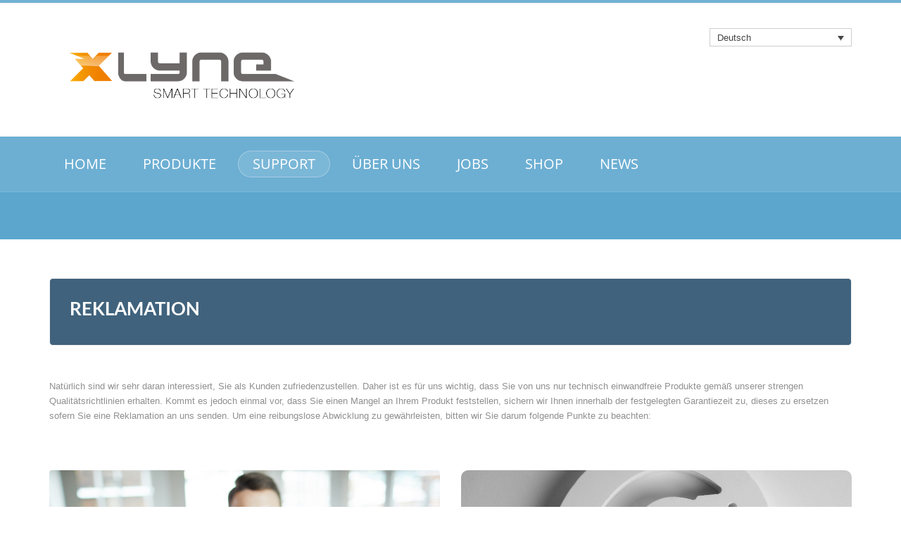

--- FILE ---
content_type: text/css; charset=utf-8
request_url: https://xlyne.de/wp-content/themes/snsnova/assets/css/theme-70b1d4-909090.css?ver=6.7.4
body_size: 56963
content:
@charset "UTF-8";
/*--------------------------------------------------
	[Project Info]
	Project:		SNS Nova - Digital Wordpress Theme
	Version:		3.3
	Author:			snstheme
	Last change: 	23 January 2024
	-----
	This file render from .scss files. To work with .scss files:
	    - Please config Admin >> SNS Nova >> Advance >> SCSS Compile: Alway complile
	    - Please follow some table contents bellow and go to that .scss files to edit/add styles for each section if you want.
----------------------------------------------------*/
@keyframes smallLoading {
  16.67% {
    box-shadow: -35px -60px 0 20px #76bdd1, 35px -60px 0 20px #6cce74, 70px 0px 0 20px #c18d46, 35px 60px 0 20px #c14745, -35px 60px 0 20px #2e1e5b, -70px 0px 0 20px #9c37a6; }
  33.33% {
    box-shadow: -35px -60px 0 20px #9c37a6, 35px -60px 0 20px #76bdd1, 70px 0px 0 20px #6cce74, 35px 60px 0 20px #c18d46, -35px 60px 0 20px #c14745, -70px 0px 0 20px #2e1e5b; }
  50% {
    box-shadow: -35px -60px 0 20px #2e1e5b, 35px -60px 0 20px #9c37a6, 70px 0px 0 20px #76bdd1, 35px 60px 0 20px #6cce74, -35px 60px 0 20px #c18d46, -70px 0px 0 20px #c14745; }
  66.67% {
    box-shadow: -35px -60px 0 20px #c14745, 35px -60px 0 20px #2e1e5b, 70px 0px 0 20px #9c37a6, 35px 60px 0 20px #76bdd1, -35px 60px 0 20px #6cce74, -70px 0px 0 20px #c18d46; }
  88.88% {
    box-shadow: -35px -60px 0 20px #c18d46, 35px -60px 0 20px #c14745, 70px 0px 0 20px #2e1e5b, 35px 60px 0 20px #9c37a6, -35px 60px 0 20px #76bdd1, -70px 0px 0 20px #6cce74; }
  100% {
    transform: rotate(-360deg);
    box-shadow: -35px -60px 0 20px #6cce74, 35px -60px 0 20px #c18d46, 70px 0px 0 20px #c14745, 35px 60px 0 20px #2e1e5b, -35px 60px 0 20px #9c37a6, -70px 0px 0 20px #76bdd1; } }
@-webkit-keyframes smallLoading {
  16.67% {
    box-shadow: -35px -60px 0 20px #76bdd1, 35px -60px 0 20px #6cce74, 70px 0px 0 20px #c18d46, 35px 60px 0 20px #c14745, -35px 60px 0 20px #2e1e5b, -70px 0px 0 20px #9c37a6; }
  33.33% {
    box-shadow: -35px -60px 0 20px #9c37a6, 35px -60px 0 20px #76bdd1, 70px 0px 0 20px #6cce74, 35px 60px 0 20px #c18d46, -35px 60px 0 20px #c14745, -70px 0px 0 20px #2e1e5b; }
  50% {
    box-shadow: -35px -60px 0 20px #2e1e5b, 35px -60px 0 20px #9c37a6, 70px 0px 0 20px #76bdd1, 35px 60px 0 20px #6cce74, -35px 60px 0 20px #c18d46, -70px 0px 0 20px #c14745; }
  66.67% {
    box-shadow: -35px -60px 0 20px #c14745, 35px -60px 0 20px #2e1e5b, 70px 0px 0 20px #9c37a6, 35px 60px 0 20px #76bdd1, -35px 60px 0 20px #6cce74, -70px 0px 0 20px #c18d46; }
  88.88% {
    box-shadow: -35px -60px 0 20px #c18d46, 35px -60px 0 20px #c14745, 70px 0px 0 20px #2e1e5b, 35px 60px 0 20px #9c37a6, -35px 60px 0 20px #76bdd1, -70px 0px 0 20px #6cce74; }
  100% {
    -webkit-transform: rotate(-360deg);
    box-shadow: -35px -60px 0 20px #6cce74, 35px -60px 0 20px #c18d46, 70px 0px 0 20px #c14745, 35px 60px 0 20px #2e1e5b, -35px 60px 0 20px #9c37a6, -70px 0px 0 20px #76bdd1; } }
@-moz-keyframes smallLoading {
  16.67% {
    box-shadow: -35px -60px 0 20px #76bdd1, 35px -60px 0 20px #6cce74, 70px 0px 0 20px #c18d46, 35px 60px 0 20px #c14745, -35px 60px 0 20px #2e1e5b, -70px 0px 0 20px #9c37a6; }
  33.33% {
    box-shadow: -35px -60px 0 20px #9c37a6, 35px -60px 0 20px #76bdd1, 70px 0px 0 20px #6cce74, 35px 60px 0 20px #c18d46, -35px 60px 0 20px #c14745, -70px 0px 0 20px #2e1e5b; }
  50% {
    box-shadow: -35px -60px 0 20px #2e1e5b, 35px -60px 0 20px #9c37a6, 70px 0px 0 20px #76bdd1, 35px 60px 0 20px #6cce74, -35px 60px 0 20px #c18d46, -70px 0px 0 20px #c14745; }
  66.67% {
    box-shadow: -35px -60px 0 20px #c14745, 35px -60px 0 20px #2e1e5b, 70px 0px 0 20px #9c37a6, 35px 60px 0 20px #76bdd1, -35px 60px 0 20px #6cce74, -70px 0px 0 20px #c18d46; }
  88.88% {
    box-shadow: -35px -60px 0 20px #c18d46, 35px -60px 0 20px #c14745, 70px 0px 0 20px #2e1e5b, 35px 60px 0 20px #9c37a6, -35px 60px 0 20px #76bdd1, -70px 0px 0 20px #6cce74; }
  100% {
    -moz-transform: rotate(-360deg);
    box-shadow: -35px -60px 0 20px #6cce74, 35px -60px 0 20px #c18d46, 70px 0px 0 20px #c14745, 35px 60px 0 20px #2e1e5b, -35px 60px 0 20px #9c37a6, -70px 0px 0 20px #76bdd1; } }
@-o-keyframes smallLoading {
  16.67% {
    box-shadow: -35px -60px 0 20px #76bdd1, 35px -60px 0 20px #6cce74, 70px 0px 0 20px #c18d46, 35px 60px 0 20px #c14745, -35px 60px 0 20px #2e1e5b, -70px 0px 0 20px #9c37a6; }
  33.33% {
    box-shadow: -35px -60px 0 20px #9c37a6, 35px -60px 0 20px #76bdd1, 70px 0px 0 20px #6cce74, 35px 60px 0 20px #c18d46, -35px 60px 0 20px #c14745, -70px 0px 0 20px #2e1e5b; }
  50% {
    box-shadow: -35px -60px 0 20px #2e1e5b, 35px -60px 0 20px #9c37a6, 70px 0px 0 20px #76bdd1, 35px 60px 0 20px #6cce74, -35px 60px 0 20px #c18d46, -70px 0px 0 20px #c14745; }
  66.67% {
    box-shadow: -35px -60px 0 20px #c14745, 35px -60px 0 20px #2e1e5b, 70px 0px 0 20px #9c37a6, 35px 60px 0 20px #76bdd1, -35px 60px 0 20px #6cce74, -70px 0px 0 20px #c18d46; }
  88.88% {
    box-shadow: -35px -60px 0 20px #c18d46, 35px -60px 0 20px #c14745, 70px 0px 0 20px #2e1e5b, 35px 60px 0 20px #9c37a6, -35px 60px 0 20px #76bdd1, -70px 0px 0 20px #6cce74; }
  100% {
    -o-transform: rotate(-360deg);
    box-shadow: -35px -60px 0 20px #6cce74, 35px -60px 0 20px #c18d46, 70px 0px 0 20px #c14745, 35px 60px 0 20px #2e1e5b, -35px 60px 0 20px #9c37a6, -70px 0px 0 20px #76bdd1; } }
/*--------------------------------------------------
	[scss file: assets/scss/woo/woocommerce-layout.scss]
	This file scss from plugin WooCommerce
		+ Applies layout to the default WooCommerce frontend design
---------------------------------------------------*/
.woocommerce .col2-set, .woocommerce-page .col2-set {
  *zoom: 1;
  width: 100%; }
  .woocommerce .col2-set:before, .woocommerce .col2-set:after, .woocommerce-page .col2-set:before, .woocommerce-page .col2-set:after {
    content: " ";
    display: table; }
  .woocommerce .col2-set:after, .woocommerce-page .col2-set:after {
    clear: both; }
  .woocommerce .col2-set .col-1, .woocommerce-page .col2-set .col-1 {
    float: left;
    width: 48%; }
  .woocommerce .col2-set .col-2, .woocommerce-page .col2-set .col-2 {
    float: right;
    width: 48%; }
.woocommerce img, .woocommerce-page img {
  height: auto;
  max-width: 100%; }
  .woocommerce div.product div.thumbnails, .woocommerce #content div.product div.thumbnails, .woocommerce-page div.product div.thumbnails, .woocommerce-page #content div.product div.thumbnails {
    *zoom: 1; }
    .woocommerce div.product div.thumbnails:before, .woocommerce div.product div.thumbnails:after, .woocommerce #content div.product div.thumbnails:before, .woocommerce #content div.product div.thumbnails:after, .woocommerce-page div.product div.thumbnails:before, .woocommerce-page div.product div.thumbnails:after, .woocommerce-page #content div.product div.thumbnails:before, .woocommerce-page #content div.product div.thumbnails:after {
      content: " ";
      display: table; }
    .woocommerce div.product div.thumbnails:after, .woocommerce #content div.product div.thumbnails:after, .woocommerce-page div.product div.thumbnails:after, .woocommerce-page #content div.product div.thumbnails:after {
      clear: both; }
  .woocommerce div.product .woocommerce-tabs, .woocommerce #content div.product .woocommerce-tabs, .woocommerce-page div.product .woocommerce-tabs, .woocommerce-page #content div.product .woocommerce-tabs {
    clear: both; }
    .woocommerce div.product .woocommerce-tabs ul.tabs, .woocommerce #content div.product .woocommerce-tabs ul.tabs, .woocommerce-page div.product .woocommerce-tabs ul.tabs, .woocommerce-page #content div.product .woocommerce-tabs ul.tabs {
      *zoom: 1; }
      .woocommerce div.product .woocommerce-tabs ul.tabs:before, .woocommerce div.product .woocommerce-tabs ul.tabs:after, .woocommerce #content div.product .woocommerce-tabs ul.tabs:before, .woocommerce #content div.product .woocommerce-tabs ul.tabs:after, .woocommerce-page div.product .woocommerce-tabs ul.tabs:before, .woocommerce-page div.product .woocommerce-tabs ul.tabs:after, .woocommerce-page #content div.product .woocommerce-tabs ul.tabs:before, .woocommerce-page #content div.product .woocommerce-tabs ul.tabs:after {
        content: " ";
        display: table; }
      .woocommerce div.product .woocommerce-tabs ul.tabs:after, .woocommerce #content div.product .woocommerce-tabs ul.tabs:after, .woocommerce-page div.product .woocommerce-tabs ul.tabs:after, .woocommerce-page #content div.product .woocommerce-tabs ul.tabs:after {
        clear: both; }
      .woocommerce div.product .woocommerce-tabs ul.tabs li, .woocommerce #content div.product .woocommerce-tabs ul.tabs li, .woocommerce-page div.product .woocommerce-tabs ul.tabs li, .woocommerce-page #content div.product .woocommerce-tabs ul.tabs li {
        display: inline-block; }
  .woocommerce div.product #reviews .comment, .woocommerce #content div.product #reviews .comment, .woocommerce-page div.product #reviews .comment, .woocommerce-page #content div.product #reviews .comment {
    *zoom: 1; }
    .woocommerce div.product #reviews .comment:before, .woocommerce div.product #reviews .comment:after, .woocommerce #content div.product #reviews .comment:before, .woocommerce #content div.product #reviews .comment:after, .woocommerce-page div.product #reviews .comment:before, .woocommerce-page div.product #reviews .comment:after, .woocommerce-page #content div.product #reviews .comment:before, .woocommerce-page #content div.product #reviews .comment:after {
      content: " ";
      display: table; }
    .woocommerce div.product #reviews .comment:after, .woocommerce #content div.product #reviews .comment:after, .woocommerce-page div.product #reviews .comment:after, .woocommerce-page #content div.product #reviews .comment:after {
      clear: both; }
    .woocommerce div.product #reviews .comment img, .woocommerce #content div.product #reviews .comment img, .woocommerce-page div.product #reviews .comment img, .woocommerce-page #content div.product #reviews .comment img {
      float: right;
      height: auto; }
.woocommerce ul.products, .woocommerce-page ul.products {
  clear: both;
  *zoom: 1; }
  .woocommerce ul.products:before, .woocommerce ul.products:after, .woocommerce-page ul.products:before, .woocommerce-page ul.products:after {
    content: " ";
    display: table; }
  .woocommerce ul.products:after, .woocommerce-page ul.products:after {
    clear: both; }
  @media (min-width: 768px) {
    .woocommerce ul.products li.first, .woocommerce-page ul.products li.first {
      clear: both; } }
  .woocommerce ul.products li.last, .woocommerce-page ul.products li.last {
    margin-right: 0; }
.woocommerce.columns-1 ul.products li.product, .woocommerce-page.columns-1 ul.products li.product {
  width: 100%;
  margin-right: 0; }
.woocommerce.columns-2 ul.products li.product, .woocommerce-page.columns-2 ul.products li.product {
  width: 48%; }
.woocommerce.columns-3 ul.products li.product, .woocommerce-page.columns-3 ul.products li.product {
  width: 30.75%; }
.woocommerce.columns-5 ul.products li.product, .woocommerce-page.columns-5 ul.products li.product {
  width: 16.95%; }
.woocommerce.columns-6 ul.products li.product, .woocommerce-page.columns-6 ul.products li.product {
  width: 13.5%; }
.woocommerce .woocommerce-result-count, .woocommerce-page .woocommerce-result-count {
  float: left; }
.woocommerce .woocommerce-ordering, .woocommerce-page .woocommerce-ordering {
  float: right; }
  .woocommerce table.cart img, .woocommerce #content table.cart img, .woocommerce-page table.cart img, .woocommerce-page #content table.cart img {
    height: auto; }
    .woocommerce table.cart td.actions .coupon, .woocommerce #content table.cart td.actions .coupon, .woocommerce-page table.cart td.actions .coupon, .woocommerce-page #content table.cart td.actions .coupon {
      float: left; }
      .woocommerce table.cart td.actions .coupon label, .woocommerce #content table.cart td.actions .coupon label, .woocommerce-page table.cart td.actions .coupon label, .woocommerce-page #content table.cart td.actions .coupon label {
        display: none; }
.woocommerce .cart-collaterals, .woocommerce-page .cart-collaterals {
  *zoom: 1; }
  .woocommerce .cart-collaterals:before, .woocommerce .cart-collaterals:after, .woocommerce-page .cart-collaterals:before, .woocommerce-page .cart-collaterals:after {
    content: " ";
    display: table; }
  .woocommerce .cart-collaterals:after, .woocommerce-page .cart-collaterals:after {
    clear: both; }
  .woocommerce .cart-collaterals .related, .woocommerce-page .cart-collaterals .related {
    width: 30.75%;
    float: left; }
    .woocommerce .cart-collaterals .cross-sells ul.products, .woocommerce-page .cart-collaterals .cross-sells ul.products {
      float: none; }
  .woocommerce .cart-collaterals .shipping_calculator, .woocommerce-page .cart-collaterals .shipping_calculator {
    *zoom: 1;
    clear: right;
    float: right; }
    .woocommerce .cart-collaterals .shipping_calculator:before, .woocommerce .cart-collaterals .shipping_calculator:after, .woocommerce-page .cart-collaterals .shipping_calculator:before, .woocommerce-page .cart-collaterals .shipping_calculator:after {
      content: " ";
      display: table; }
    .woocommerce .cart-collaterals .shipping_calculator:after, .woocommerce-page .cart-collaterals .shipping_calculator:after {
      clear: both; }
      .woocommerce .cart-collaterals .shipping_calculator .col2-set .col-1, .woocommerce .cart-collaterals .shipping_calculator .col2-set .col-2, .woocommerce-page .cart-collaterals .shipping_calculator .col2-set .col-1, .woocommerce-page .cart-collaterals .shipping_calculator .col2-set .col-2 {
        width: 47%; }
.woocommerce ul.cart_list li, .woocommerce ul.product_list_widget li, .woocommerce-page ul.cart_list li, .woocommerce-page ul.product_list_widget li {
  *zoom: 1; }
  .woocommerce ul.cart_list li:before, .woocommerce ul.cart_list li:after, .woocommerce ul.product_list_widget li:before, .woocommerce ul.product_list_widget li:after, .woocommerce-page ul.cart_list li:before, .woocommerce-page ul.cart_list li:after, .woocommerce-page ul.product_list_widget li:before, .woocommerce-page ul.product_list_widget li:after {
    content: " ";
    display: table; }
  .woocommerce ul.cart_list li:after, .woocommerce ul.product_list_widget li:after, .woocommerce-page ul.cart_list li:after, .woocommerce-page ul.product_list_widget li:after {
    clear: both; }
  .woocommerce ul.cart_list li img, .woocommerce ul.product_list_widget li img, .woocommerce-page ul.cart_list li img, .woocommerce-page ul.product_list_widget li img {
    float: right;
    height: auto; }
.woocommerce form .form-row, .woocommerce-page form .form-row {
  *zoom: 1; }
  .woocommerce form .form-row:before, .woocommerce form .form-row:after, .woocommerce-page form .form-row:before, .woocommerce-page form .form-row:after {
    content: " ";
    display: table; }
  .woocommerce form .form-row:after, .woocommerce-page form .form-row:after {
    clear: both; }
  .woocommerce form .form-row label, .woocommerce-page form .form-row label {
    display: block; }
    .woocommerce form .form-row label.checkbox, .woocommerce-page form .form-row label.checkbox {
      display: inline; }
  .woocommerce form .form-row select, .woocommerce-page form .form-row select {
    width: 100%; }
  .woocommerce form .form-row .input-text, .woocommerce-page form .form-row .input-text {
    -webkit-box-sizing: border-box;
    -moz-box-sizing: border-box;
    box-sizing: border-box;
    width: 100%; }
.woocommerce form .form-row-first, .woocommerce form .form-row-last, .woocommerce-page form .form-row-first, .woocommerce-page form .form-row-last {
  float: left;
  width: calc(50% - 15px);
  overflow: visible; }
.woocommerce form .form-row-last, .woocommerce-page form .form-row-last {
  float: right; }
.woocommerce form .form-row-wide, .woocommerce-page form .form-row-wide {
  clear: both; }
.woocommerce #payment .form-row select, .woocommerce-page #payment .form-row select {
  width: auto; }
.woocommerce #payment .terms, .woocommerce-page #payment .terms {
  text-align: right;
  padding: 0 1em 0; }
.woocommerce #payment #place_order, .woocommerce-page #payment #place_order {
  float: right; }

@media screen and (min-width: 673px) {
  .twentyfourteen .tfwc {
    padding-right: 30px;
    padding-left: 30px; } }

@media screen and (min-width: 1040px) {
  .twentyfourteen .tfwc {
    padding-right: 15px;
    padding-left: 15px; } }

@media screen and (min-width: 1110px) {
  .twentyfourteen .tfwc {
    padding-right: 30px;
    padding-left: 30px; } }

@media screen and (min-width: 1218px) {
  .twentyfourteen .tfwc {
    margin-right: 54px; }
  .full-width .twentyfourteen .tfwc {
    margin-right: auto; } }

@media screen and (min-width: 38.75em) {
  .twentyfifteen .t15wc {
    margin-right: 7.6923%;
    margin-left: 7.6923%;
    margin-top: 8.3333%; } }

@media screen and (min-width: 59.6875em) {
  .twentyfifteen .t15wc {
    margin-left: 8.3333%;
    margin-right: 8.3333%;
    padding: 10%; }
  .single-product .twentyfifteen .entry-summary {
    padding: 0 !important; } }

/*--------------------------------------------------
	[scss file: assets/scss/woo/woocommerce-smallscreen.scss]
	This file scss from plugin WooCommerce
		+ Optimises the default WooCommerce frontend layout when viewed on smaller screens.
---------------------------------------------------*/
.woocommerce table.shop_table_responsive thead, .woocommerce-page table.shop_table_responsive thead {
  display: none; }
  .woocommerce table.shop_table_responsive tbody tr:first-child td:first-child, .woocommerce-page table.shop_table_responsive tbody tr:first-child td:first-child {
    border-top: 0; }
  .woocommerce table.shop_table_responsive tbody th, .woocommerce-page table.shop_table_responsive tbody th {
    display: none; }
.woocommerce table.shop_table_responsive tr, .woocommerce-page table.shop_table_responsive tr {
  display: block; }
  .woocommerce table.shop_table_responsive tr td, .woocommerce-page table.shop_table_responsive tr td {
    display: block; }
    .woocommerce table.shop_table_responsive tr td:before, .woocommerce-page table.shop_table_responsive tr td:before {
      content: attr(data-title) ": ";
      font-weight: 700; }
  .woocommerce table.shop_table_responsive tr:nth-child(2n) td, .woocommerce-page table.shop_table_responsive tr:nth-child(2n) td {
    background-color: rgba(0, 0, 0, 0.025); }
.woocommerce table.my_account_orders tr td.order-actions, .woocommerce-page table.my_account_orders tr td.order-actions {
  text-align: left; }
  .woocommerce table.my_account_orders tr td.order-actions:before, .woocommerce-page table.my_account_orders tr td.order-actions:before {
    display: none; }
  .woocommerce table.my_account_orders tr td.order-actions .button, .woocommerce-page table.my_account_orders tr td.order-actions .button {
    float: none;
    margin: 0.125em 0.25em 0.125em 0; }
.woocommerce .col2-set .col-1, .woocommerce .col2-set .col-2, .woocommerce-page .col2-set .col-1, .woocommerce-page .col2-set .col-2 {
  float: none;
  width: 100%; }
.woocommerce table.cart td.actions, .woocommerce #content table.cart td.actions, .woocommerce-page table.cart td.actions, .woocommerce-page #content table.cart td.actions {
  text-align: left; }
  .woocommerce table.cart td.actions .coupon, .woocommerce #content table.cart td.actions .coupon, .woocommerce-page table.cart td.actions .coupon, .woocommerce-page #content table.cart td.actions .coupon {
    *zoom: 1; }
    .woocommerce table.cart td.actions .coupon:before, .woocommerce table.cart td.actions .coupon:after, .woocommerce #content table.cart td.actions .coupon:before, .woocommerce #content table.cart td.actions .coupon:after, .woocommerce-page table.cart td.actions .coupon:before, .woocommerce-page table.cart td.actions .coupon:after, .woocommerce-page #content table.cart td.actions .coupon:before, .woocommerce-page #content table.cart td.actions .coupon:after {
      content: " ";
      display: table; }
    .woocommerce table.cart td.actions .coupon:after, .woocommerce #content table.cart td.actions .coupon:after, .woocommerce-page table.cart td.actions .coupon:after, .woocommerce-page #content table.cart td.actions .coupon:after {
      clear: both; }
  .woocommerce table.cart td.actions input, .woocommerce table.cart td.actions .button, .woocommerce table.cart td.actions .input-text, .woocommerce #content table.cart td.actions input, .woocommerce #content table.cart td.actions .button, .woocommerce #content table.cart td.actions .input-text, .woocommerce-page table.cart td.actions input, .woocommerce-page table.cart td.actions .button, .woocommerce-page table.cart td.actions .input-text, .woocommerce-page #content table.cart td.actions input, .woocommerce-page #content table.cart td.actions .button, .woocommerce-page #content table.cart td.actions .input-text {
    -webkit-box-sizing: border-box;
    -moz-box-sizing: border-box;
    box-sizing: border-box; }
  .woocommerce table.cart td.actions .input-text + .button, .woocommerce table.cart td.actions .button.alt, .woocommerce #content table.cart td.actions .input-text + .button, .woocommerce #content table.cart td.actions .button.alt, .woocommerce-page table.cart td.actions .input-text + .button, .woocommerce-page table.cart td.actions .button.alt, .woocommerce-page #content table.cart td.actions .input-text + .button, .woocommerce-page #content table.cart td.actions .button.alt {
    float: right; }
.woocommerce .cart-collaterals, .woocommerce-page .cart-collaterals {
  *zoom: 1; }
  .woocommerce .cart-collaterals:before, .woocommerce .cart-collaterals:after, .woocommerce-page .cart-collaterals:before, .woocommerce-page .cart-collaterals:after {
    content: " ";
    display: table; }
  .woocommerce .cart-collaterals:after, .woocommerce-page .cart-collaterals:after {
    clear: both; }
.woocommerce.woocommerce-checkout form.login .form-row, .woocommerce-page.woocommerce-checkout form.login .form-row {
  width: 100%;
  float: none; }
.woocommerce #payment .terms, .woocommerce-page #payment .terms {
  text-align: left;
  padding: 0; }
.woocommerce #payment #place_order, .woocommerce-page #payment #place_order {
  float: none;
  -webkit-box-sizing: border-box;
  -moz-box-sizing: border-box;
  box-sizing: border-box;
  margin-bottom: 1em; }
.woocommerce .lost_reset_password .form-row-first, .woocommerce .lost_reset_password .form-row-last, .woocommerce-page .lost_reset_password .form-row-first, .woocommerce-page .lost_reset_password .form-row-last {
  width: 100%;
  float: none;
  margin-right: 0; }

/*--------------------------------------------------
	[scss file: assets/scss/woo/woocommerce.scss]
	This file scss from plugin WooCommerce
		+ Governs the general look and feel of WooCommerce sections of stores using themes that do not
		+ Integrate with WooCommerce specifically.
---------------------------------------------------*/
@-moz-keyframes spin {
  100% {
    -moz-transform: rotate(360deg); } }
@-webkit-keyframes spin {
  100% {
    -webkit-transform: rotate(360deg); } }
@keyframes spin {
  100% {
    -webkit-transform: rotate(360deg);
    transform: rotate(360deg); } }
@font-face {
  font-family: "star";
  src: url("../fonts/star.eot");
  src: url("../fonts/star.eot?#iefix") format("embedded-opentype"), url("../fonts/star.woff") format("woff"), url("../fonts/star.ttf") format("truetype"), url("../fonts/star.svg#star") format("svg");
  font-weight: normal;
  font-style: normal; }
@font-face {
  font-family: "WooCommerce";
  src: url("../fonts/WooCommerce.eot");
  src: url("../fonts/WooCommerce.eot?#iefix") format("embedded-opentype"), url("../fonts/WooCommerce.woff") format("woff"), url("../fonts/WooCommerce.ttf") format("truetype"), url("../fonts/WooCommerce.svg#WooCommerce") format("svg");
  font-weight: normal;
  font-style: normal; }

.price {
  color: #999;
  white-space: nowrap;
  padding: 6px 0;
  font-size: 100%; }
  .price > .amount {
    font-size: 150%; }
  .price del {
    color: #909090;
    text-decoration: none;
    position: relative; }
    .price del:before {
      content: "";
      display: block;
      width: 100%;
      height: 1px;
      background: #909090;
      position: absolute;
      top: 50%;
      left: 0;
      -webkit-transform: rotate(-6deg);
      -ms-transform: rotate(-6deg);
      -o-transform: rotate(-6deg);
      transform: rotate(-6deg); }
  .price ins {
    margin-left: 5px;
    font-size: 150%; }
  .price .from {
    font-size: 0.67em;
    margin: -2px 0 0 0;
    text-transform: uppercase;
    color: rgba(132, 132, 132, 0.5); }

p.demo_store {
  position: fixed;
  top: 0;
  left: 0;
  right: 0;
  margin: 0;
  width: 100%;
  font-size: 1em;
  padding: 1em 0;
  text-align: center;
  background-color: #a46497;
  color: white;
  z-index: 99998;
  box-shadow: 0 1px 1em rgba(0, 0, 0, 0.2); }

.admin-bar p.demo_store {
  top: 32px; }

.clear {
  clear: both; }

a.remove {
  display: block;
  width: 20px;
  height: 20px;
  text-align: center;
  border: 1px solid #dedede;
  -webkit-transition: all 0.25s ease;
  -o-transition: all 0.25s ease;
  transition: all 0.25s ease;
  font-size: 0px;
  position: relative; }
  a.remove:before, a.remove:after {
    content: "";
    position: absolute;
    width: 80%;
    height: 1px;
    background: #ccc;
    top: 50%;
    -webkit-transform: rotate(45deg);
    -ms-transform: rotate(45deg);
    -o-transform: rotate(45deg);
    transform: rotate(45deg);
    -webkit-transition: all 0.25s ease;
    -o-transition: all 0.25s ease;
    transition: all 0.25s ease;
    left: 10%; }
  a.remove:after {
    -webkit-transform: rotate(-45deg);
    -ms-transform: rotate(-45deg);
    -o-transform: rotate(-45deg);
    transform: rotate(-45deg); }
  a.remove:hover {
    border-color: #70b1d4; }
    a.remove:hover:before, a.remove:hover:after {
      background: #70b1d4; }

.blockUI.blockOverlay {
  position: relative;
  background: rgba(255, 255, 255, 0.5) !important; }
  .blockUI.blockOverlay:before {
    top: 50%;
    left: 50%;
    margin-left: -12px;
    margin-top: -12px;
    display: block;
    position: absolute;
    text-align: center;
    -o-animation: spin 1s ease-in-out infinite;
    -webkit-animation: spin 1s ease-in-out infinite;
    -moz-animation: spin 1s ease-in-out infinite;
    animation: spin 1s ease-in-out infinite;
    color: rgba(0, 0, 0, 0.75);
    font-family: FontAwesome;
    font-size: 24px;
    content: "";
    background: none; }

.loader {
  background: rgba(255, 255, 255, 0.5) !important; }
  .loader:before {
    top: 50%;
    left: 50%;
    margin-left: -12px;
    margin-top: -12px;
    display: block;
    position: absolute;
    text-align: center;
    -o-animation: spin 1s ease-in-out infinite;
    -webkit-animation: spin 1s ease-in-out infinite;
    -moz-animation: spin 1s ease-in-out infinite;
    animation: spin 1s ease-in-out infinite;
    color: rgba(0, 0, 0, 0.75);
    font-family: FontAwesome;
    font-size: 24px;
    content: "";
    background: none; }

.woocommerce .woocommerce-message, .woocommerce .woocommerce-error, .woocommerce .woocommerce-info {
  padding: 10px 10px 10px 40px;
  margin: 0 0 20px;
  position: relative;
  list-style: none !important;
  *zoom: 1;
  width: auto; }
  .woocommerce .woocommerce-message:before, .woocommerce .woocommerce-message:after, .woocommerce .woocommerce-error:before, .woocommerce .woocommerce-error:after, .woocommerce .woocommerce-info:before, .woocommerce .woocommerce-info:after {
    content: " ";
    display: table; }
  .woocommerce .woocommerce-message:after, .woocommerce .woocommerce-error:after, .woocommerce .woocommerce-info:after {
    clear: both; }
  .woocommerce .woocommerce-message:before, .woocommerce .woocommerce-error:before, .woocommerce .woocommerce-info:before {
    font-family: "WooCommerce";
    content: "";
    display: inline-block;
    position: absolute;
    top: 11px;
    left: 16px; }
  .woocommerce .woocommerce-message .button, .woocommerce .woocommerce-error .button, .woocommerce .woocommerce-info .button {
    float: right;
    background: #70b1d4;
    color: #fff;
    font-size: 100%;
    padding: 0 12px; }
  .woocommerce .woocommerce-message li, .woocommerce .woocommerce-error li, .woocommerce .woocommerce-info li {
    list-style: none;
    padding-left: 0;
    margin-left: 0; }
.woocommerce .woocommerce-message {
  background: #dff0d8;
  color: #8fae1b; }
  .woocommerce .woocommerce-message:before {
    content: "";
    color: #8fae1b; }
.woocommerce .woocommerce-info {
  background: #d9edf7;
  color: #1e85be; }
  .woocommerce .woocommerce-info:before {
    color: #1e85be; }
.woocommerce .woocommerce-error {
  background: #f2dede;
  color: #b94a48; }
  .woocommerce .woocommerce-error:before {
    content: "";
    color: #b94a48; }
.woocommerce small.note {
  display: block;
  color: #777;
  font-size: 0.857em;
  margin-top: 10px; }
.woocommerce .woocommerce-breadcrumb {
  *zoom: 1;
  margin: 0 0 1em;
  padding: 0;
  font-size: 0.92em;
  color: #777; }
  .woocommerce .woocommerce-breadcrumb:before, .woocommerce .woocommerce-breadcrumb:after {
    content: " ";
    display: table; }
  .woocommerce .woocommerce-breadcrumb:after {
    clear: both; }
  .woocommerce .woocommerce-breadcrumb a {
    color: #777; }
.woocommerce .quantity .qty {
  width: 3.631em;
  text-align: center; }
.woocommerce div.type-product, .woocommerce div.product {
  margin-bottom: 0;
  position: relative; }
  .woocommerce div.type-product .product_title, .woocommerce div.product .product_title {
    clear: none;
    margin-top: 0;
    padding: 0; }
  .woocommerce div.type-product p.stock, .woocommerce div.product p.stock {
    font-size: 0.92em; }
  .woocommerce div.type-product .stock, .woocommerce div.product .stock {
    color: #77a464; }
  .woocommerce div.type-product .out-of-stock, .woocommerce div.product .out-of-stock {
    color: red; }
  .woocommerce div.type-product .woocommerce-product-rating, .woocommerce div.product .woocommerce-product-rating {
    margin-bottom: 10px; }
  .woocommerce div.type-product div.social, .woocommerce div.product div.social {
    text-align: right;
    margin: 0 0 1em; }
    .woocommerce div.type-product div.social span, .woocommerce div.product div.social span {
      margin: 0 0 0 2px; }
      .woocommerce div.type-product div.social span span, .woocommerce div.product div.social span span {
        margin: 0; }
      .woocommerce div.type-product div.social span .stButton .chicklets, .woocommerce div.product div.social span .stButton .chicklets {
        padding-left: 16px;
        width: 0; }
    .woocommerce div.type-product div.social iframe, .woocommerce div.product div.social iframe {
      float: left;
      margin-top: 3px; }
  .woocommerce div.type-product .woocommerce-tabs ul.tabs, .woocommerce div.product .woocommerce-tabs ul.tabs {
    list-style: none;
    padding: 0 0 0 1em;
    margin: 0 0 1.618em;
    overflow: hidden;
    position: relative; }
    .woocommerce div.type-product .woocommerce-tabs ul.tabs li, .woocommerce div.product .woocommerce-tabs ul.tabs li {
      border: 1px solid #d3ced2;
      background-color: #ebe9eb;
      display: inline-block;
      position: relative;
      z-index: 0;
      border-radius: 4px 4px 0 0;
      margin: 0 -5px;
      padding: 0 1em; }
      .woocommerce div.type-product .woocommerce-tabs ul.tabs li a, .woocommerce div.product .woocommerce-tabs ul.tabs li a {
        display: inline-block;
        padding: 0.5em 0;
        font-weight: 700;
        color: #515151;
        text-decoration: none; }
        .woocommerce div.type-product .woocommerce-tabs ul.tabs li a:hover, .woocommerce div.product .woocommerce-tabs ul.tabs li a:hover {
          text-decoration: none;
          color: #6b6b6b; }
      .woocommerce div.type-product .woocommerce-tabs ul.tabs li.active, .woocommerce div.product .woocommerce-tabs ul.tabs li.active {
        background: #fff;
        z-index: 2;
        border-bottom-color: #fff; }
        .woocommerce div.type-product .woocommerce-tabs ul.tabs li.active a, .woocommerce div.product .woocommerce-tabs ul.tabs li.active a {
          color: inherit;
          text-shadow: inherit; }
        .woocommerce div.type-product .woocommerce-tabs ul.tabs li.active:before, .woocommerce div.product .woocommerce-tabs ul.tabs li.active:before {
          box-shadow: 2px 2px 0 #fff; }
        .woocommerce div.type-product .woocommerce-tabs ul.tabs li.active:after, .woocommerce div.product .woocommerce-tabs ul.tabs li.active:after {
          box-shadow: -2px 2px 0 #fff; }
      .woocommerce div.type-product .woocommerce-tabs ul.tabs li:before, .woocommerce div.type-product .woocommerce-tabs ul.tabs li:after, .woocommerce div.product .woocommerce-tabs ul.tabs li:before, .woocommerce div.product .woocommerce-tabs ul.tabs li:after {
        border: 1px solid #d3ced2;
        position: absolute;
        bottom: -1px;
        width: 5px;
        height: 5px;
        content: " "; }
      .woocommerce div.type-product .woocommerce-tabs ul.tabs li:before, .woocommerce div.product .woocommerce-tabs ul.tabs li:before {
        left: -6px;
        -webkit-border-bottom-right-radius: 4px;
        -moz-border-bottom-right-radius: 4px;
        border-bottom-right-radius: 4px;
        border-width: 0 1px 1px 0;
        box-shadow: 2px 2px 0 #ebe9eb; }
      .woocommerce div.type-product .woocommerce-tabs ul.tabs li:after, .woocommerce div.product .woocommerce-tabs ul.tabs li:after {
        right: -6px;
        -webkit-border-bottom-left-radius: 4px;
        -moz-border-bottom-left-radius: 4px;
        border-bottom-left-radius: 4px;
        border-width: 0 0 1px 1px;
        box-shadow: -2px 2px 0 #ebe9eb; }
    .woocommerce div.type-product .woocommerce-tabs ul.tabs:before, .woocommerce div.product .woocommerce-tabs ul.tabs:before {
      position: absolute;
      content: " ";
      width: 100%;
      bottom: 0;
      left: 0;
      border-bottom: 1px solid #d3ced2;
      z-index: 1; }
  .woocommerce div.type-product .woocommerce-tabs .panel, .woocommerce div.product .woocommerce-tabs .panel {
    margin: 0 0 2em;
    padding: 0; }
  .woocommerce div.type-product p.cart, .woocommerce div.product p.cart {
    margin-bottom: 2em;
    *zoom: 1; }
    .woocommerce div.type-product p.cart:before, .woocommerce div.type-product p.cart:after, .woocommerce div.product p.cart:before, .woocommerce div.product p.cart:after {
      content: " ";
      display: table; }
    .woocommerce div.type-product p.cart:after, .woocommerce div.product p.cart:after {
      clear: both; }
  .woocommerce div.type-product form.cart, .woocommerce div.product form.cart {
    *zoom: 1; }
    .woocommerce div.type-product form.cart:before, .woocommerce div.type-product form.cart:after, .woocommerce div.product form.cart:before, .woocommerce div.product form.cart:after {
      content: " ";
      display: table; }
    .woocommerce div.type-product form.cart:after, .woocommerce div.product form.cart:after {
      clear: both; }
    .woocommerce div.type-product form.cart table, .woocommerce div.product form.cart table {
      margin: 0 0 15px;
      border-bottom: 1px solid #e9e9e9;
      border-left: 1px solid #e9e9e9; }
      .woocommerce div.type-product form.cart table td, .woocommerce div.product form.cart table td {
        border-right: 1px solid #e9e9e9;
        vertical-align: middle; }
        .woocommerce div.type-product form.cart table td label, .woocommerce div.product form.cart table td label {
          margin: 0 0;
          float: none; }
        .woocommerce div.type-product form.cart table td .quantity, .woocommerce div.product form.cart table td .quantity {
          text-align: center; }
        .woocommerce div.type-product form.cart table td.price, .woocommerce div.product form.cart table td.price {
          text-align: center; }
          .woocommerce div.type-product form.cart table td.price .amount, .woocommerce div.product form.cart table td.price .amount {
            font-size: 115%; }
        .woocommerce div.type-product form.cart table td.label, .woocommerce div.product form.cart table td.label {
          text-align: center; }
      .woocommerce div.type-product form.cart table div.quantity, .woocommerce div.product form.cart table div.quantity {
        float: none;
        margin: 0; }
      .woocommerce div.type-product form.cart table small.stock, .woocommerce div.product form.cart table small.stock {
        display: block;
        float: none; }
    .woocommerce div.type-product form.cart .single_variation_wrap .single_variation, .woocommerce div.product form.cart .single_variation_wrap .single_variation {
      margin: 10px 0;
      *zoom: 1; }
      .woocommerce div.type-product form.cart .single_variation_wrap .single_variation:before, .woocommerce div.type-product form.cart .single_variation_wrap .single_variation:after, .woocommerce div.product form.cart .single_variation_wrap .single_variation:before, .woocommerce div.product form.cart .single_variation_wrap .single_variation:after {
        content: " ";
        display: table; }
      .woocommerce div.type-product form.cart .single_variation_wrap .single_variation:after, .woocommerce div.product form.cart .single_variation_wrap .single_variation:after {
        clear: both; }
  .woocommerce div.type-product form.cart .button, .woocommerce div.product form.cart .button {
    vertical-align: middle;
    float: left; }
.woocommerce .products ul, .woocommerce ul.products {
  padding: 0;
  list-style: none;
  clear: both;
  *zoom: 1; }
  .woocommerce .products ul:before, .woocommerce .products ul:after, .woocommerce ul.products:before, .woocommerce ul.products:after {
    content: " ";
    display: table; }
  .woocommerce .products ul:after, .woocommerce ul.products:after {
    clear: both; }
  .woocommerce .products ul li, .woocommerce ul.products li {
    list-style: none; }
.woocommerce ul.products li.product h3 {
  padding: 0.5em 0;
  margin: 0;
  font-size: 1em; }
.woocommerce ul.products li.product a {
  text-decoration: none; }
.woocommerce ul.products li.product a img {
  margin: 0 0;
  box-shadow: none; }
.woocommerce ul.products li.product strong {
  display: block; }
.woocommerce .woocommerce-result-count {
  margin: 0 0 1em; }
.woocommerce .woocommerce-ordering {
  margin: 0 0 1em; }
  .woocommerce .woocommerce-ordering select {
    vertical-align: top; }
.woocommerce a.button.alt, .woocommerce button.button.alt, .woocommerce input.button.alt, .woocommerce #respond input#submit.alt {
  -webkit-font-smoothing: antialiased; }
.woocommerce a.button:disabled, .woocommerce a.button.disabled, .woocommerce a.button:disabled[disabled], .woocommerce button.button:disabled, .woocommerce button.button.disabled, .woocommerce button.button:disabled[disabled], .woocommerce input.button:disabled, .woocommerce input.button.disabled, .woocommerce input.button:disabled[disabled], .woocommerce #respond input#submit:disabled, .woocommerce #respond input#submit.disabled, .woocommerce #respond input#submit:disabled[disabled] {
  color: inherit;
  cursor: not-allowed;
  opacity: 0.5; }
.woocommerce .cart .button, .woocommerce .cart input.button {
  float: none; }
  .woocommerce #reviews h2 small {
    float: right;
    color: #777;
    font-size: 15px;
    margin: 10px 0 0 0; }
    .woocommerce #reviews h2 small a {
      text-decoration: none;
      color: #777; }
  .woocommerce #reviews h3 {
    margin: 0; }
  .woocommerce #reviews p.woocommerce-noreviews {
    margin-bottom: 20px; }
  .woocommerce #reviews #respond {
    margin: 0;
    border: 0;
    padding: 0; }
  .woocommerce #reviews #comment {
    height: 75px; }
    .woocommerce #reviews #comments .add_review {
      *zoom: 1; }
      .woocommerce #reviews #comments .add_review:before, .woocommerce #reviews #comments .add_review:after {
        content: " ";
        display: table; }
      .woocommerce #reviews #comments .add_review:after {
        clear: both; }
    .woocommerce #reviews #comments h2 {
      clear: none; }
    .woocommerce #reviews #comments ol.commentlist {
      *zoom: 1;
      margin: 0;
      padding: 0;
      list-style: none;
      margin: 0;
      width: 100%;
      background: none;
      list-style: none; }
      .woocommerce #reviews #comments ol.commentlist:before, .woocommerce #reviews #comments ol.commentlist:after {
        content: " ";
        display: table; }
      .woocommerce #reviews #comments ol.commentlist:after {
        clear: both; }
      .woocommerce #reviews #comments ol.commentlist li {
        padding: 0;
        margin: 0 0 20px;
        border: 0;
        position: relative;
        background: 0;
        border: 0; }
        .woocommerce #reviews #comments ol.commentlist li .meta {
          color: #686868; }
        .woocommerce #reviews #comments ol.commentlist li img.avatar {
          float: left;
          position: absolute;
          top: 0;
          left: 0;
          padding: 3px;
          width: 50px;
          height: auto;
          background: #ebe9eb;
          border: 1px solid #e4e1e3;
          margin: 0;
          box-shadow: none; }
        .woocommerce #reviews #comments ol.commentlist li .comment-text {
          margin: 0 0 0 65px;
          border: 1px solid #e4e1e3;
          border-radius: 4px;
          padding: 1em 1em 0;
          *zoom: 1; }
          .woocommerce #reviews #comments ol.commentlist li .comment-text:before, .woocommerce #reviews #comments ol.commentlist li .comment-text:after {
            content: " ";
            display: table; }
          .woocommerce #reviews #comments ol.commentlist li .comment-text:after {
            clear: both; }
          .woocommerce #reviews #comments ol.commentlist li .comment-text p {
            margin: 0 0 1em; }
      .woocommerce #reviews #comments ol.commentlist ul.children {
        list-style: none outside;
        margin: 20px 0 0 50px; }
        .woocommerce #reviews #comments ol.commentlist ul.children .star-rating {
          display: none; }
      .woocommerce #reviews #comments ol.commentlist #respond {
        border: 1px solid #e4e1e3;
        border-radius: 4px;
        padding: 1em 1em 0;
        margin: 20px 0 0 50px; }
    .woocommerce #reviews #comments .commentlist > li:before {
      content: ""; }
.woocommerce .star-rating {
  float: right;
  overflow: hidden;
  position: relative;
  height: 24px;
  line-height: 24px;
  font-size: 11px;
  width: 63px;
  letter-spacing: 1px;
  font-family: "star"; }
  .woocommerce .star-rating:before {
    content: "sssss";
    color: #dcdcdc;
    float: left;
    top: 0;
    left: 0;
    position: absolute; }
  .woocommerce .star-rating span {
    overflow: hidden;
    float: left;
    top: 0;
    left: 0;
    position: absolute;
    padding-top: 24px; }
  .woocommerce .star-rating span:before {
    content: "SSSSS";
    color: #f1d201;
    top: 0;
    position: absolute;
    left: 0; }
.woocommerce .woocommerce-product-rating {
  *zoom: 1;
  line-height: 2;
  display: block; }
  .woocommerce .woocommerce-product-rating:before, .woocommerce .woocommerce-product-rating:after {
    content: " ";
    display: table; }
  .woocommerce .woocommerce-product-rating:after {
    clear: both; }
  .woocommerce .woocommerce-product-rating .star-rating {
    margin: 0.5em 4px 0 0;
    float: left; }
.woocommerce .products .grid-view .star-rating {
  display: block;
  margin: 5px auto 0;
  float: none; }
.woocommerce .products .list-view .star-rating {
  display: block;
  margin: 5px 0;
  float: none; }
.woocommerce .hreview-aggregate .star-rating {
  margin: 10px 0 0 0; }
.woocommerce #review_form #respond {
  *zoom: 1;
  position: static;
  margin: 0;
  width: auto;
  padding: 0 0 0;
  background: transparent none;
  border: 0; }
  .woocommerce #review_form #respond:before, .woocommerce #review_form #respond:after {
    content: " ";
    display: table; }
  .woocommerce #review_form #respond:after {
    clear: both; }
  .woocommerce #review_form #respond p {
    margin: 0 0 10px; }
    .woocommerce #review_form #respond p.comment-form-email {
      margin-bottom: 25px; }
  .woocommerce #review_form #respond .form-submit input {
    left: auto; }
  .woocommerce #review_form #respond textarea {
    -webkit-box-sizing: border-box;
    -moz-box-sizing: border-box;
    box-sizing: border-box;
    width: 100%; }
    .woocommerce #review_form #respond .comment-form-rating label {
      margin-bottom: 5px; }
.woocommerce p.stars {
  position: relative;
  font-size: 1em; }
  .woocommerce p.stars a {
    display: inline-block;
    margin-right: 1em;
    text-indent: -9999px;
    position: relative;
    border-bottom: 0 !important;
    outline: 0;
    line-height: 12px; }
    .woocommerce p.stars a:last-child {
      border-right: 0; }
    .woocommerce p.stars a.star-1, .woocommerce p.stars a.star-2, .woocommerce p.stars a.star-3, .woocommerce p.stars a.star-4, .woocommerce p.stars a.star-5 {
      border-right: 1px solid #ccc; }
      .woocommerce p.stars a.star-1:after, .woocommerce p.stars a.star-2:after, .woocommerce p.stars a.star-3:after, .woocommerce p.stars a.star-4:after, .woocommerce p.stars a.star-5:after {
        font-family: "FontAwesome";
        text-indent: 0;
        position: absolute;
        top: 0;
        left: 0;
        color: #dcdcdc; }
        .woocommerce p.stars a.star-1:hover:after, .woocommerce p.stars a.star-1.active:after, .woocommerce p.stars a.star-2:hover:after, .woocommerce p.stars a.star-2.active:after, .woocommerce p.stars a.star-3:hover:after, .woocommerce p.stars a.star-3.active:after, .woocommerce p.stars a.star-4:hover:after, .woocommerce p.stars a.star-4.active:after, .woocommerce p.stars a.star-5:hover:after, .woocommerce p.stars a.star-5.active:after {
          color: #f1d201; }
    .woocommerce p.stars a.star-1 {
      width: 2em; }
      .woocommerce p.stars a.star-1:after {
        content: ""; }
    .woocommerce p.stars a.star-2 {
      width: 3em; }
      .woocommerce p.stars a.star-2:after {
        content: ""; }
    .woocommerce p.stars a.star-3 {
      width: 4em; }
      .woocommerce p.stars a.star-3:after {
        content: ""; }
    .woocommerce p.stars a.star-4 {
      width: 5em; }
      .woocommerce p.stars a.star-4:after {
        content: ""; }
    .woocommerce p.stars a.star-5 {
      width: 6em;
      border: 0; }
      .woocommerce p.stars a.star-5:after {
        content: ""; }
.woocommerce table.shop_attributes {
  border: 1px dotted rgba(0, 0, 0, 0.1);
  border-right: none;
  margin-bottom: 1.618em;
  width: 100%; }
  .woocommerce table.shop_attributes th {
    width: 150px;
    font-weight: 700;
    padding: 8px;
    border-top: 1px dotted rgba(0, 0, 0, 0.1);
    border-right: 1px dotted rgba(0, 0, 0, 0.1);
    margin: 0;
    line-height: 1.5; }
  .woocommerce table.shop_attributes td {
    font-style: italic;
    padding: 8px;
    border-top: 1px dotted rgba(0, 0, 0, 0.1);
    border-right: 1px dotted rgba(0, 0, 0, 0.1);
    margin: 0;
    line-height: 1.5; }
    .woocommerce table.shop_attributes td p {
      margin: 0; }
  .woocommerce table.shop_attributes .alt td, .woocommerce table.shop_attributes .alt th {
    background: rgba(0, 0, 0, 0.025); }
.woocommerce table.shop_table {
  border: 1px solid rgba(0, 0, 0, 0.1);
  border-right: none;
  margin: 0px -1px 24px 0px;
  text-align: left;
  width: 100%;
  border-collapse: separate;
  border-radius: 5px;
  overflow: hidden; }
  .woocommerce table.shop_table th {
    padding: 12px 12px;
    text-align: center; }
  .woocommerce table.shop_table td {
    border-top: 1px solid rgba(0, 0, 0, 0.1);
    padding: 12px;
    vertical-align: middle; }
    .woocommerce table.shop_table td small {
      font-weight: normal; }
    .woocommerce table.shop_table td.product-remove {
      border-right: 1px solid rgba(0, 0, 0, 0.1);
      width: 60px; }
      .woocommerce table.shop_table td.product-remove .remove {
        margin: auto; }
    .woocommerce table.shop_table td.product-thumbnail {
      width: 110px;
      text-align: center; }
    .woocommerce table.shop_table td.product-price, .woocommerce table.shop_table td.product-subtotal, .woocommerce table.shop_table td.product-quantity {
      text-align: center; }
  .woocommerce table.shop_table tbody:first-child tr:first-child th, .woocommerce table.shop_table tbody:first-child tr:first-child td {
    border-top: 0; }
  .woocommerce table.shop_table tfoot td, .woocommerce table.shop_table tfoot th, .woocommerce table.shop_table tbody th {
    font-weight: 700;
    border-top: 1px solid rgba(0, 0, 0, 0.1); }
.woocommerce table.my_account_orders th, .woocommerce table.my_account_orders td {
  padding: 10px 10px;
  vertical-align: middle; }
.woocommerce table.my_account_orders .button {
  white-space: nowrap; }
.woocommerce table.my_account_orders .order-actions {
  text-align: right; }
  .woocommerce table.my_account_orders .order-actions .button {
    margin: 0.125em 0 0.125em 0.25em; }
.woocommerce td.product-name dl.variation {
  margin: 0.25em 0;
  *zoom: 1; }
  .woocommerce td.product-name dl.variation:before, .woocommerce td.product-name dl.variation:after {
    content: " ";
    display: table; }
  .woocommerce td.product-name dl.variation:after {
    clear: both; }
  .woocommerce td.product-name dl.variation dt, .woocommerce td.product-name dl.variation dd {
    display: inline-block;
    float: left;
    margin-bottom: 1em; }
  .woocommerce td.product-name dl.variation dt {
    font-weight: 700;
    padding: 0 0 0.25em 0;
    margin: 0 4px 0 0;
    clear: left; }
  .woocommerce td.product-name dl.variation dd {
    padding: 0 0 0.25em 0; }
    .woocommerce td.product-name dl.variation dd p:last-child {
      margin-bottom: 0; }
.woocommerce td.product-name p.backorder_notification {
  font-size: 0.83em; }
.woocommerce ul.cart_list, .woocommerce ul.product_list_widget {
  list-style: none outside;
  padding: 0;
  margin: 0; }
  .woocommerce ul.cart_list li, .woocommerce ul.product_list_widget li {
    padding: 20px 0 0;
    margin: 0;
    *zoom: 1;
    list-style: none; }
    .woocommerce ul.cart_list li:before, .woocommerce ul.cart_list li:after, .woocommerce ul.product_list_widget li:before, .woocommerce ul.product_list_widget li:after {
      content: " ";
      display: table; }
    .woocommerce ul.cart_list li:after, .woocommerce ul.product_list_widget li:after {
      clear: both; }
    .woocommerce ul.cart_list li:first-child, .woocommerce ul.product_list_widget li:first-child {
      padding-top: 2px;
      margin-top: 0px; }
      .woocommerce ul.cart_list li:hover img, .woocommerce ul.product_list_widget li:hover img {
        border-color: #70b1d4; }
    .woocommerce ul.cart_list li a, .woocommerce ul.product_list_widget li a {
      display: block;
      color: #555;
      margin-bottom: 3px; }
      .woocommerce ul.cart_list li a:hover, .woocommerce ul.product_list_widget li a:hover {
        color: #70b1d4; }
    .woocommerce ul.cart_list li img, .woocommerce ul.product_list_widget li img {
      float: left;
      margin-right: 8px;
      width: 80px;
      height: auto;
      box-shadow: none;
      border: 1px solid #dfdfdf;
      -webkit-transition: 0.2s ease-out;
      -o-transition: 0.2s ease-out;
      transition: 0.2s ease-out; }
    .woocommerce ul.cart_list li dl, .woocommerce ul.product_list_widget li dl {
      margin: 0;
      padding-left: 1em;
      border-left: 2px solid rgba(0, 0, 0, 0.1);
      *zoom: 1; }
      .woocommerce ul.cart_list li dl:before, .woocommerce ul.cart_list li dl:after, .woocommerce ul.product_list_widget li dl:before, .woocommerce ul.product_list_widget li dl:after {
        content: " ";
        display: table; }
      .woocommerce ul.cart_list li dl:after, .woocommerce ul.product_list_widget li dl:after {
        clear: both; }
      .woocommerce ul.cart_list li dl dt, .woocommerce ul.cart_list li dl dd, .woocommerce ul.product_list_widget li dl dt, .woocommerce ul.product_list_widget li dl dd {
        display: inline-block;
        float: left;
        margin-bottom: 1em; }
      .woocommerce ul.cart_list li dl dt, .woocommerce ul.product_list_widget li dl dt {
        font-weight: 700;
        padding: 0 0 0.25em 0;
        margin: 0 4px 0 0;
        clear: left; }
      .woocommerce ul.cart_list li dl dd, .woocommerce ul.product_list_widget li dl dd {
        padding: 0 0 0.25em 0; }
        .woocommerce ul.cart_list li dl dd p:last-child, .woocommerce ul.product_list_widget li dl dd p:last-child {
          margin-bottom: 0; }
    .woocommerce ul.cart_list li .star-rating, .woocommerce ul.product_list_widget li .star-rating {
      float: none; }
.woocommerce.widget_shopping_cart .total, .woocommerce .widget_shopping_cart .total {
  border-top: 1px double #e9e9e9;
  padding: 10px 0 0;
  margin: 10px 0 0; }
  .woocommerce.widget_shopping_cart .total strong, .woocommerce .widget_shopping_cart .total strong {
    min-width: 40px;
    display: inline-block; }
.woocommerce.widget_shopping_cart .cart_list li, .woocommerce .widget_shopping_cart .cart_list li {
  position: relative;
  padding-top: 0px;
  margin-top: 10px; }
.woocommerce.widget_shopping_cart .buttons, .woocommerce .widget_shopping_cart .buttons {
  *zoom: 1;
  margin: 10px 0 0;
  text-align: center; }
  .woocommerce.widget_shopping_cart .buttons:before, .woocommerce.widget_shopping_cart .buttons:after, .woocommerce .widget_shopping_cart .buttons:before, .woocommerce .widget_shopping_cart .buttons:after {
    content: " ";
    display: table; }
  .woocommerce.widget_shopping_cart .buttons:after, .woocommerce .widget_shopping_cart .buttons:after {
    clear: both; }
  .woocommerce.widget_shopping_cart .buttons .button, .woocommerce .widget_shopping_cart .buttons .button {
    border-radius: 100px;
    padding-left: 25px;
    padding-right: 25px; }
    .woocommerce.widget_shopping_cart .buttons .button + .btn, .woocommerce .widget_shopping_cart .buttons .button + .btn {
      margin-left: 10px; }
.woocommerce.widget_shopping_cart .remove, .woocommerce .widget_shopping_cart .remove {
  position: absolute;
  top: 0px;
  right: 0px; }
.woocommerce form .form-row {
  padding: 3px;
  margin: 0 0 6px; }
  .woocommerce form .form-row [placeholder]:focus::-webkit-input-placeholder {
    -webkit-transition: opacity 0.5s 0.5s ease;
    -moz-transition: opacity 0.5s 0.5s ease;
    transition: opacity 0.5s 0.5s ease;
    opacity: 0; }
  .woocommerce form .form-row .select2-container .select2-choice {
    padding: 4px 0 4px 8px;
    border-color: #e9e9e9;
    border-radius: 0; }
  .woocommerce form .form-row label {
    line-height: 2; }
  .woocommerce form .form-row label.hidden {
    visibility: hidden; }
  .woocommerce form .form-row label.inline {
    display: inline; }
  .woocommerce form .form-row select {
    cursor: pointer;
    margin: 0; }
  .woocommerce form .form-row .required {
    color: red;
    font-weight: 700;
    border: 0; }
  .woocommerce form .form-row .input-checkbox {
    display: inline;
    margin: -2px 8px 0 0;
    text-align: center;
    vertical-align: middle; }
  .woocommerce form .form-row input.input-text, .woocommerce form .form-row textarea {
    -webkit-box-sizing: border-box;
    -moz-box-sizing: border-box;
    box-sizing: border-box;
    width: 100%;
    margin: 0;
    outline: 0; }
  .woocommerce form .form-row textarea {
    height: 105px;
    line-height: 1.5;
    display: block;
    -moz-box-shadow: none;
    -webkit-box-shadow: none;
    box-shadow: none; }
  .woocommerce form .form-row .select2-container {
    width: 100%;
    line-height: 2em; }
    .woocommerce form .form-row.woocommerce-invalid .select2-container, .woocommerce form .form-row.woocommerce-invalid input.input-text, .woocommerce form .form-row.woocommerce-invalid select {
      border-color: #a00; }
  .woocommerce form .form-row.woocommerce-validated .select2-container, .woocommerce form .form-row.woocommerce-validated input.input-text, .woocommerce form .form-row.woocommerce-validated select {
    border-color: #69bf29; }
  .woocommerce form .form-row ::-webkit-input-placeholder {
    line-height: normal; }
  .woocommerce form .form-row :-moz-placeholder {
    line-height: normal; }
  .woocommerce form .form-row :-ms-input-placeholder {
    line-height: normal; }
.woocommerce form.login, .woocommerce form.checkout_coupon, .woocommerce form.register {
  border: 1px solid #e9e9e9;
  padding: 20px;
  margin: 2em 0 2em 0px;
  text-align: left;
  border-radius: 5px; }
.woocommerce ul#shipping_method {
  list-style: none outside;
  margin: 0;
  padding: 0; }
  .woocommerce ul#shipping_method li {
    margin: 0;
    padding: 2px 0;
    list-style: none outside; }
    .woocommerce ul#shipping_method li input[type="radio"], .woocommerce ul#shipping_method li input[type="checkbox"] {
      margin: 0 5px 0 0; }
  .woocommerce ul#shipping_method .amount {
    font-weight: 700; }
.woocommerce p.woocommerce-shipping-contents {
  margin: 0; }
.woocommerce .order_details {
  *zoom: 1;
  margin: 0 0 1.5em;
  list-style: none; }
  .woocommerce .order_details:before, .woocommerce .order_details:after {
    content: " ";
    display: table; }
  .woocommerce .order_details:after {
    clear: both; }
  .woocommerce .order_details li {
    float: left;
    margin-right: 2em;
    text-transform: uppercase;
    font-size: 0.715em;
    line-height: 1;
    border-right: 1px dashed #d3ced2;
    padding-right: 2em;
    margin-left: 0;
    padding-left: 0; }
    .woocommerce .order_details li strong {
      display: block;
      font-size: 1.4em;
      text-transform: none;
      line-height: 1.5; }
    .woocommerce .order_details li:last-of-type {
      border: none; }
.woocommerce .widget_layered_nav ul {
  margin: 0;
  padding: 0;
  border: 0;
  list-style: none outside; }
  .woocommerce .widget_layered_nav ul li {
    *zoom: 1;
    list-style: none;
    padding: 5px 10px; }
    .woocommerce .widget_layered_nav ul li:before, .woocommerce .widget_layered_nav ul li:after {
      content: " ";
      display: table; }
    .woocommerce .widget_layered_nav ul li:after {
      clear: both; }
    .woocommerce .widget_layered_nav ul li:nth-child(2n-1) {
      background: #f7f7f7; }
    .woocommerce .widget_layered_nav ul li span:first-child, .woocommerce .widget_layered_nav ul li a {
      position: relative;
      padding: 0 0 0 0px;
      color: inherit; }
      .woocommerce .widget_layered_nav ul li span:first-child:hover, .woocommerce .widget_layered_nav ul li a:hover {
        color: #70b1d4; }
    .woocommerce .widget_layered_nav ul li .count {
      float: right;
      color: #ccc; }
  .woocommerce .widget_layered_nav ul li.chosen a:before {
    font-family: "WooCommerce";
    speak: none;
    font-weight: normal;
    font-variant: normal;
    text-transform: none;
    line-height: 1;
    -webkit-font-smoothing: antialiased;
    margin-right: 0.618em;
    content: "";
    text-decoration: none;
    top: 0px; }
.woocommerce .widget_layered_nav_filters ul {
  margin: 0;
  padding: 0;
  border: 0;
  list-style: none outside;
  overflow: hidden;
  zoom: 1; }
  .woocommerce .widget_layered_nav_filters ul li {
    float: left;
    padding: 0 10px 1px 0;
    list-style: none; }
    .woocommerce .widget_layered_nav_filters ul li a {
      text-decoration: none;
      color: inherit; }
      .woocommerce .widget_layered_nav_filters ul li a:hover {
        color: #70b1d4; }
      .woocommerce .widget_layered_nav_filters ul li a:before {
        font-family: "WooCommerce";
        speak: none;
        font-weight: normal;
        font-variant: normal;
        text-transform: none;
        line-height: 1;
        -webkit-font-smoothing: antialiased;
        margin-right: 0.618em;
        content: "";
        text-decoration: none;
        top: 1px;
        position: relative; }
.woocommerce .widget_price_filter .price_slider {
  margin-bottom: 15px; }
.woocommerce .widget_price_filter .price_slider_amount {
  text-align: left; }
  .woocommerce .widget_price_filter .price_slider_amount .button {
    float: right;
    padding: 3px 15px; }
  .woocommerce .widget_price_filter .price_slider_amount .price_label {
    padding: 8px 0 0;
    line-height: normal; }
.woocommerce .widget_price_filter .ui-slider {
  position: relative;
  text-align: left;
  margin-left: 6px;
  margin-right: 6px; }
.woocommerce .widget_price_filter .ui-slider .ui-slider-handle {
  position: absolute;
  z-index: 2;
  width: 13px;
  height: 13px;
  background-color: #70b1d4;
  border-radius: 100%;
  cursor: ew-resize;
  outline: none;
  top: -6px;
  margin: 0 0 0 -6px; }
.woocommerce .widget_price_filter .ui-slider .ui-slider-range {
  position: absolute;
  z-index: 1;
  display: block;
  border: 0;
  background-color: #e6e6e6; }
.woocommerce .widget_price_filter .price_slider_wrapper .ui-widget-content {
  border: 0; }
.woocommerce .widget_price_filter .ui-slider-horizontal {
  height: 1px;
  background-color: #ccc; }
.woocommerce .widget_price_filter .ui-slider-horizontal .ui-slider-range {
  top: 0;
  height: 100%; }
.woocommerce .widget_price_filter .ui-slider-horizontal .ui-slider-range-min {
  left: -1px; }
.woocommerce .widget_price_filter .ui-slider-horizontal .ui-slider-range-max {
  right: -1px; }

.woocommerce-account .addresses .title {
  *zoom: 1; }
  .woocommerce-account .addresses .title:before, .woocommerce-account .addresses .title:after {
    content: " ";
    display: table; }
  .woocommerce-account .addresses .title:after {
    clear: both; }
  .woocommerce-account .addresses .title h3 {
    float: left; }
  .woocommerce-account .addresses .title .edit {
    float: right; }
.woocommerce-account ol.commentlist.notes li.note p.meta {
  font-weight: 700;
  margin-bottom: 0; }
  .woocommerce-account ol.commentlist.notes li.note .description p:last-child {
    margin-bottom: 0; }
.woocommerce-account ul.digital-downloads {
  margin-left: 0;
  padding-left: 0; }
  .woocommerce-account ul.digital-downloads li {
    list-style: none;
    margin-left: 0;
    padding-left: 0; }
    .woocommerce-account ul.digital-downloads li:before {
      font-family: "WooCommerce";
      speak: none;
      font-weight: normal;
      font-variant: normal;
      text-transform: none;
      line-height: 1;
      -webkit-font-smoothing: antialiased;
      margin-right: 0.618em;
      content: "";
      text-decoration: none; }
    .woocommerce-account ul.digital-downloads li .count {
      float: right; }

.woocommerce-cart table.cart {
  overflow: hidden; }
  .woocommerce-cart table.cart img {
    width: 80px;
    box-shadow: none; }
  .woocommerce-cart table.cart th {
    text-transform: uppercase;
    font-weight: bold;
    color: inherit; }
  .woocommerce-cart table.cart th, .woocommerce-cart table.cart td {
    vertical-align: middle; }
  .woocommerce-cart table.cart td.actions {
    padding: 20px 10px; }
    .woocommerce-cart table.cart td.actions .coupon {
      float: left;
      padding: 0 0; }
      .woocommerce-cart table.cart td.actions .coupon .input-text {
        float: left;
        margin: 0 4px 0 0;
        min-width: 200px; }
    .woocommerce-cart table.cart td.actions > .button {
      float: right; }
  .woocommerce-cart table.cart input {
    margin: 0;
    vertical-align: middle; }
.woocommerce-cart .wc-proceed-to-checkout {
  *zoom: 1;
  padding: 1em 0; }
  .woocommerce-cart .wc-proceed-to-checkout:before, .woocommerce-cart .wc-proceed-to-checkout:after {
    content: " ";
    display: table; }
  .woocommerce-cart .wc-proceed-to-checkout:after {
    clear: both; }
  .woocommerce-cart .wc-proceed-to-checkout a.checkout-button {
    text-align: center;
    margin-bottom: 1em; }
.woocommerce-cart .cart-collaterals {
  margin-top: 20px; }
  .woocommerce-cart .cart-collaterals .shipping_calculator .button {
    width: 100%;
    float: none;
    display: block; }
    .woocommerce-cart .cart-collaterals .shipping_calculator .shipping-calculator-button:after {
      font-family: "WooCommerce";
      speak: none;
      font-weight: normal;
      font-variant: normal;
      text-transform: none;
      line-height: 1;
      -webkit-font-smoothing: antialiased;
      margin-left: 0.618em;
      content: "";
      text-decoration: none; }
.woocommerce-cart .cart-collaterals .cart_totals h2 {
  font-size: 150%;
  margin: 0 0 15px;
  color: #666;
  display: inline-block;
  padding: 0 0 8px;
  border-bottom: 1px solid #70b1d4;
  text-transform: uppercase; }
  .woocommerce-cart .cart-collaterals .cart_totals p small {
    color: #777;
    font-size: 0.83em; }
.woocommerce-cart .cart-collaterals .cart_totals table {
  border-collapse: separate;
  margin: 0 0 6px;
  padding: 0;
  border: none; }
  .woocommerce-cart .cart-collaterals .cart_totals table tr:first-child th, .woocommerce-cart .cart-collaterals .cart_totals table tr:first-child td {
    border-top: 0; }
  .woocommerce-cart .cart-collaterals .cart_totals table th {
    padding: 6px 12px 0 0;
    width: 25%; }
  .woocommerce-cart .cart-collaterals .cart_totals table td {
    padding: 6px 0; }
  .woocommerce-cart .cart-collaterals .cart_totals table td, .woocommerce-cart .cart-collaterals .cart_totals table th {
    vertical-align: top;
    border-left: 0;
    border-right: 0;
    padding: 6px 0;
    line-height: 2em; }
  .woocommerce-cart .cart-collaterals .cart_totals table small {
    color: #777; }
  .woocommerce-cart .cart-collaterals .cart_totals table select {
    width: 100%; }
.woocommerce-cart .cart-collaterals .cart_totals .discount td {
  color: #77a464; }
.woocommerce-cart .cart-collaterals .cart_totals tr td, .woocommerce-cart .cart-collaterals .cart_totals tr th {
  border-top: 1px solid #ebe9eb; }
.woocommerce-checkout {
  margin-bottom: 40px; }
  .woocommerce-checkout .checkout .col-1, .woocommerce-checkout .checkout .col-2 {
    margin-bottom: 30px; }
  .woocommerce-checkout .checkout h3 {
    color: #686868;
    font-size: 150%; }
  .woocommerce-checkout .checkout label {
    color: #686868; }
    .woocommerce-checkout .checkout #customer_details h3#ship-to-different-address {
      float: left;
      clear: none; }
      .woocommerce-checkout .checkout #customer_details h3#ship-to-different-address label {
        float: left;
        margin: 0 8px 0 0;
        font-weight: inherit;
        color: inherit; }
    .woocommerce-checkout .checkout #customer_details .notes {
      clear: left; }
    .woocommerce-checkout .checkout #customer_details .form-row-first {
      clear: left; }
      .woocommerce-checkout .checkout #customer_details.col2-set .col-1 {
        width: 50%;
        padding-right: 15px;
        float: left; }
      @media (max-width: 480px) {
        .woocommerce-checkout .checkout #customer_details.col2-set .col-1 {
          width: 100%;
          padding: 0;
          float: left; } }
      .woocommerce-checkout .checkout #customer_details.col2-set .col-2 {
        width: 50%;
        padding-left: 15px;
        float: left; }
      @media (max-width: 480px) {
        .woocommerce-checkout .checkout #customer_details.col2-set .col-2 {
          width: 100%;
          padding: 0;
          float: left; } }
  .woocommerce-checkout .checkout .create-account small {
    font-size: 11px;
    color: #777;
    font-weight: normal; }
  .woocommerce-checkout .checkout div.shipping-address {
    padding: 0;
    clear: left;
    width: 100%; }
  .woocommerce-checkout .checkout .shipping_address {
    clear: both; }
  .woocommerce-checkout .checkout h3#order_review_heading {
    margin-top: 20px; }
    .woocommerce-checkout .checkout #order_review .shop_table th {
      text-align: left; }
  .woocommerce-checkout #payment {
    background: #FFF;
    border: 1px solid #e9e9e9;
    border-radius: 5px; }
    .woocommerce-checkout #payment ul.payment_methods {
      *zoom: 1;
      text-align: left;
      padding: 1em;
      border-bottom: 1px solid #d3ced2;
      margin: 0;
      list-style: none outside; }
      .woocommerce-checkout #payment ul.payment_methods:before, .woocommerce-checkout #payment ul.payment_methods:after {
        content: " ";
        display: table; }
      .woocommerce-checkout #payment ul.payment_methods:after {
        clear: both; }
      .woocommerce-checkout #payment ul.payment_methods li {
        line-height: 2;
        text-align: left;
        margin: 0;
        font-weight: normal; }
        .woocommerce-checkout #payment ul.payment_methods li input {
          margin: 0 1em 0 0; }
        .woocommerce-checkout #payment ul.payment_methods li img {
          vertical-align: middle;
          margin: -2px 8px 0 8px;
          padding: 0;
          position: relative;
          box-shadow: none; }
        .woocommerce-checkout #payment ul.payment_methods li img + img {
          margin-left: 2px; }
    .woocommerce-checkout #payment div.form-row {
      padding: 1em; }
    .woocommerce-checkout #payment div.payment_box {
      position: relative;
      width: 96%;
      padding: 1em 2%;
      margin: 1em 0 1em 0;
      font-size: 0.92em;
      border-radius: 2px;
      line-height: 1.5;
      background-color: #dfdcde;
      color: #515151; }
      .woocommerce-checkout #payment div.payment_box input.input-text, .woocommerce-checkout #payment div.payment_box textarea {
        border-color: #c7c1c6;
        border-top-color: #bbb3b9; }
      .woocommerce-checkout #payment div.payment_box ::-webkit-input-placeholder {
        color: #bbb3b9; }
      .woocommerce-checkout #payment div.payment_box :-moz-placeholder {
        color: #bbb3b9; }
      .woocommerce-checkout #payment div.payment_box :-ms-input-placeholder {
        color: #bbb3b9; }
      .woocommerce-checkout #payment div.payment_box .wc-credit-card-form-card-number, .woocommerce-checkout #payment div.payment_box .wc-credit-card-form-card-expiry, .woocommerce-checkout #payment div.payment_box .wc-credit-card-form-card-cvc {
        font-size: 1.5em;
        padding: 8px;
        background-repeat: no-repeat;
        background-position: right; }
        .woocommerce-checkout #payment div.payment_box .wc-credit-card-form-card-number.visa, .woocommerce-checkout #payment div.payment_box .wc-credit-card-form-card-expiry.visa, .woocommerce-checkout #payment div.payment_box .wc-credit-card-form-card-cvc.visa {
          background-image: url(../img/woo/icons/credit-cards/visa.png); }
        .woocommerce-checkout #payment div.payment_box .wc-credit-card-form-card-number.mastercard, .woocommerce-checkout #payment div.payment_box .wc-credit-card-form-card-expiry.mastercard, .woocommerce-checkout #payment div.payment_box .wc-credit-card-form-card-cvc.mastercard {
          background-image: url(../img/woo/icons/credit-cards/mastercard.png); }
        .woocommerce-checkout #payment div.payment_box .wc-credit-card-form-card-number.laser, .woocommerce-checkout #payment div.payment_box .wc-credit-card-form-card-expiry.laser, .woocommerce-checkout #payment div.payment_box .wc-credit-card-form-card-cvc.laser {
          background-image: url(../img/woo/icons/credit-cards/laser.png); }
        .woocommerce-checkout #payment div.payment_box .wc-credit-card-form-card-number.dinersclub, .woocommerce-checkout #payment div.payment_box .wc-credit-card-form-card-expiry.dinersclub, .woocommerce-checkout #payment div.payment_box .wc-credit-card-form-card-cvc.dinersclub {
          background-image: url(../img/woo/icons/credit-cards/diners.png); }
        .woocommerce-checkout #payment div.payment_box .wc-credit-card-form-card-number.maestro, .woocommerce-checkout #payment div.payment_box .wc-credit-card-form-card-expiry.maestro, .woocommerce-checkout #payment div.payment_box .wc-credit-card-form-card-cvc.maestro {
          background-image: url(../img/woo/icons/credit-cards/maestro.png); }
        .woocommerce-checkout #payment div.payment_box .wc-credit-card-form-card-number.jcb, .woocommerce-checkout #payment div.payment_box .wc-credit-card-form-card-expiry.jcb, .woocommerce-checkout #payment div.payment_box .wc-credit-card-form-card-cvc.jcb {
          background-image: url(../img/woo/icons/credit-cards/jcb.png); }
        .woocommerce-checkout #payment div.payment_box .wc-credit-card-form-card-number.amex, .woocommerce-checkout #payment div.payment_box .wc-credit-card-form-card-expiry.amex, .woocommerce-checkout #payment div.payment_box .wc-credit-card-form-card-cvc.amex {
          background-image: url(../img/woo/icons/credit-cards/amex.png); }
        .woocommerce-checkout #payment div.payment_box .wc-credit-card-form-card-number.discover, .woocommerce-checkout #payment div.payment_box .wc-credit-card-form-card-expiry.discover, .woocommerce-checkout #payment div.payment_box .wc-credit-card-form-card-cvc.discover {
          background-image: url(../img/woo/icons/credit-cards/discover.png); }
      .woocommerce-checkout #payment div.payment_box span.help {
        font-size: 0.857em;
        color: #777;
        font-weight: normal; }
      .woocommerce-checkout #payment div.payment_box .form-row {
        margin: 0 0 1em; }
      .woocommerce-checkout #payment div.payment_box p:last-child {
        margin-bottom: 0; }
      .woocommerce-checkout #payment div.payment_box:after {
        content: "";
        display: block;
        border: 8px solid #dfdcde;
        border-right-color: transparent;
        border-left-color: transparent;
        border-top-color: transparent;
        position: absolute;
        top: -3px;
        left: 0;
        margin: -1em 0 0 2em; }
    .woocommerce-checkout #payment .payment_method_paypal > input {
      margin-top: 27px !important;
      float: left; }
    .woocommerce-checkout #payment .payment_method_paypal .about_paypal {
      float: right;
      line-height: 70px;
      font-size: 0.83em; }
    .woocommerce-checkout #payment .payment_method_paypal img {
      max-height: 70px;
      vertical-align: middle; }

#yith-wcwl-popup-message {
  line-height: normal;
  border-color: #999;
  color: #999;
  left: auto;
  right: 10px;
  top: 10px;
  border-radius: 4px;
  background: #FFF; }
  #yith-wcwl-popup-message:before {
    position: absolute;
    content: "";
    border-top: 8px solid #999;
    border-left: 8px solid rgba(0, 0, 0, 0);
    border-right: 0px solid rgba(0, 0, 0, 0);
    right: 8px;
    bottom: -8px; }
  #yith-wcwl-popup-message:after {
    position: absolute;
    content: "";
    border-top: 5px solid #FFF;
    border-left: 5px solid rgba(0, 0, 0, 0);
    border-right: 0px solid rgba(0, 0, 0, 0);
    right: 9px;
    bottom: -5px; }

.widget_price_filter .widget-content {
  padding-top: 7px; }

.yith-woocompare-widget ul.products-list {
  padding: 0 0 15px;
  *zoom: 1; }
  .yith-woocompare-widget ul.products-list:before, .yith-woocompare-widget ul.products-list:after {
    content: " ";
    display: table; }
  .yith-woocompare-widget ul.products-list:after {
    clear: both; }
  .yith-woocompare-widget ul.products-list li {
    padding: 2px 0;
    float: left;
    width: 100%; }
    .yith-woocompare-widget ul.products-list li .title {
      float: left;
      font-size: 108.3%;
      max-width: 90%; }
    .yith-woocompare-widget ul.products-list li .remove {
      background: none;
      font-size: 0px;
      width: 20px;
      height: 20px;
      border-radius: 0;
      display: inline-block;
      line-height: normal;
      float: right; }
      .yith-woocompare-widget ul.products-list li .remove:hover {
        background: none; }
.yith-woocompare-widget .compare.button {
  margin: 0 0 0 8px; }

.widget_product_search label {
  display: block;
  font-weight: bold; }
.widget_product_search input[type="search"] {
  float: left;
  margin: 0 5px 0 0; }

.widget_product_tag_cloud .tagcloud a {
  background: #FFF;
  border: 1px solid #dfdfdf;
  padding: 3px 10px;
  border-radius: 14px;
  display: inline-block;
  font-size: 100% !important;
  color: inherit;
  -webkit-transition: all 0.2s ease-out 0s;
  -o-transition: all 0.2s ease-out 0s;
  transition: all 0.2s ease-out 0s;
  margin: 0 5px 5px 0;
  float: left; }
  .widget_product_tag_cloud .tagcloud a:hover {
    color: #FFF;
    border-color: #70b1d4;
    background-color: #70b1d4; }

.widget_product_categories .product-categories li {
  padding: 0 0; }
  .widget_product_categories .product-categories li .accr_header {
    position: relative;
    margin-top: 8px;
    padding-top: 8px;
    border-top: 1px solid #e9e9e9; }
    .widget_product_categories .product-categories li .accr_header .btn_accor {
      position: absolute;
      top: 0px;
      right: 0px;
      cursor: pointer; }
      .widget_product_categories .product-categories li .accr_header .btn_accor .ac-tongle {
        display: inline-block;
        width: 20px;
        height: 20px;
        border-radius: 100%;
        text-align: center;
        border: 1px solid #dedede;
        -webkit-transition: all 0.25s ease;
        -o-transition: all 0.25s ease;
        transition: all 0.25s ease;
        font-size: 0px;
        position: relative;
        margin-top: 8px; }
        .widget_product_categories .product-categories li .accr_header .btn_accor .ac-tongle:before {
          content: "";
          position: absolute;
          width: 10px;
          height: 1px;
          background: #dedede;
          top: 50%;
          -webkit-transition: all 0.25s ease;
          -o-transition: all 0.25s ease;
          transition: all 0.25s ease;
          left: 4px; }
        .widget_product_categories .product-categories li .accr_header .btn_accor .ac-tongle:hover {
          border-color: #70b1d4; }
          .widget_product_categories .product-categories li .accr_header .btn_accor .ac-tongle:hover:before, .widget_product_categories .product-categories li .accr_header .btn_accor .ac-tongle:hover:after {
            background: #70b1d4; }
        .widget_product_categories .product-categories li .accr_header .btn_accor .ac-tongle.open:after {
          content: "";
          position: absolute;
          width: 10px;
          height: 1px;
          background: #dedede;
          top: 50%;
          -webkit-transform: rotate(-90deg);
          -ms-transform: rotate(-90deg);
          -o-transform: rotate(-90deg);
          transform: rotate(-90deg);
          -webkit-transition: all 0.25s ease;
          -o-transition: all 0.25s ease;
          transition: all 0.25s ease;
          left: 4px; }
          .widget_product_categories .product-categories li .accr_header .btn_accor .ac-tongle.open:hover:before, .widget_product_categories .product-categories li .accr_header .btn_accor .ac-tongle.open:hover:after {
            background: #70b1d4; }
        .widget_product_categories .product-categories li .accr_header .btn_accor .ac-tongle.close {
          opacity: 1; }
    .widget_product_categories .product-categories li .accr_header a {
      padding: 0 0 0 20px;
      position: relative;
      color: inherit; }
      .widget_product_categories .product-categories li .accr_header a:hover {
        color: #70b1d4; }
      .widget_product_categories .product-categories li .accr_header a:before {
        position: absolute;
        content: "#{$code}";
        display: inline-block;
        font-family: FontAwesome;
        font-style: normal;
        font-weight: normal;
        line-height: 1;
        -webkit-font-smoothing: antialiased;
        -moz-osx-font-smoothing: grayscale;
        width: 12px;
        height: 12px;
        text-align: center;
        line-height: 12px;
        left: 0px;
        top: -2px;
        line-height: 18px; }
    .widget_product_categories .product-categories li .accr_header.open > a {
      color: #70b1d4; }
  .widget_product_categories .product-categories li.current-cat-parent > div > a, .widget_product_categories .product-categories li.current-cat > div > a {
    color: #70b1d4; }
.widget_product_categories .product-categories li:first-child > .accr_header {
  margin-top: 0px;
  padding-top: 0px;
  border-top: none; }
  .widget_product_categories .product-categories li:first-child > .accr_header .btn_accor .ac-tongle {
    margin-top: 0px; }
.widget_product_categories .product-categories li ul {
  border-top: 1px solid #e9e9e9;
  margin-top: 8px;
  margin-left: 0px;
  padding: 8px 0 0 15px; }

.widget_products ins {
  margin: 0 0 0 5px; }

.products-list a.title {
  font-size: 108.3%; }

.woocommerce table.wishlist_table {
  font-size: 100%;
  opacity: 1 !important; }
  .woocommerce table.wishlist_table a.remove {
    margin-left: auto;
    margin-right: auto; }

body .select2-drop-active {
  border-color: #e9e9e9; }

*::-moz-placeholder {
  color: #d8d8d8 !important;
  opacity: 1; }
*:-ms-input-placeholder {
  color: #d8d8d8 !important; }
*::-webkit-input-placeholder {
  color: #d8d8d8 !important; }

body {
  overflow-x: hidden;
  position: relative;
  color: #909090;
  line-height: 165%; }
  body.boxed-layout #sns_wrapper {
    max-width: 1200px;
    margin: 0 auto;
    background: #FFF;
    box-shadow: 0 0 3px rgba(0, 0, 0, 0.2); }
  @media (max-width: 1199px) {
    body.boxed-layout #sns_wrapper {
      max-width: 1000px; } }
@media (max-width: 991px) {
  body.boxed-layout #sns_wrapper {
    max-width: 770px; } }
body.boxed-layout #sns_menu {
  max-width: 1200px;
  margin-left: auto;
  margin-right: auto; }
@media (max-width: 1199px) {
  body.boxed-layout #sns_menu {
    max-width: 1000px; } }
@media (max-width: 991px) {
  body.boxed-layout #sns_menu {
    max-width: 770px; } }
@media (max-width: 767px) {
  body.boxed-layout {
    padding: 0; } }
body #sns_wrapper > .wrap {
  width: 100%; }
body .form-control:focus {
  box-shadow: unset;
  border-color: #70b1d4; }

.container .container {
  width: 100%; }

.btn:focus:hover, .btn:focus:focus, .btn:focus:active, .btn.focus:hover, .btn.focus:focus, .btn.focus:active, .btn:active:focus:hover, .btn:active:focus:focus, .btn:active:focus:active, .btn.focus:active:hover, .btn.focus:active:focus, .btn.focus:active:active, .btn.active:focus:hover, .btn.active:focus:focus, .btn.active:focus:active, .btn.active.focus:hover, .btn.active.focus:focus, .btn.active.focus:active, *:hover, *:focus, *:active, a:hover, a:focus, a:active {
  outline: none; }

.label, label {
  font-size: 100%;
  font-weight: normal; }

a {
  color: #555; }
  a:hover, a:focus {
    text-decoration: none;
    color: #70b1d4; }

a, span, i {
  -webkit-transition: all 0.25s ease 0s;
  -o-transition: all 0.25s ease 0s;
  transition: all 0.25s ease 0s; }

ul, ol {
  margin-bottom: 9px;
  margin-top: 0; }

h1, h2, h3, h4, h5, h6, .h1, .h2, .h3, .h4, .h5, .h6 {
  margin-top: 0;
  color: #555;
  font-weight: 300; }

h1 {
  font-size: 230.7692307692%; }

h2 {
  font-size: 200%; }

h3 {
  font-size: 138.4615384615%; }

h4 {
  font-size: 123.0769230769%; }

h5 {
  font-size: 100%; }

h6 {
  font-size: 84.6153846154%; }

dl dd {
  margin-bottom: 15px; }

address {
  font-style: italic; }

p {
  margin-bottom: 15px; }

div.wp-caption, .wp-caption {
  margin-bottom: 15px;
  border: none; }

.entry-caption {
  margin-bottom: 15px;
  padding: 5px 10px 0; }
  .entry-caption p {
    margin: 0 0; }

textarea {
  resize: none; }

label {
  font-weight: normal;
  cursor: pointer;
  margin: 0 5px 0 0; }
  label.required:before {
    content: "*";
    color: red;
    font-size: 14px;
    position: relative;
    line-height: 12px; }

abbr[title], abbr[data-original-title] {
  border-bottom: none; }

.wpb_text_column img.alignleft {
  margin: 5px 15px 5px 0; }

legend {
  font-weight: normal;
  margin: 15px 0 15px;
  padding: 0 0 5px;
  color: #555;
  font-size: 130%; }

blockquote {
  font-size: 120%;
  margin: 0 0 15px; }

#wp-calendar, table {
  background: white;
  border-color: #e9e9e9;
  border-width: 1px;
  border-style: solid;
  width: 100%;
  margin-bottom: 20px;
  margin-bottom: 30px; }
  #wp-calendar caption, table caption {
    padding: 0 0 5px; }
  #wp-calendar td.label, table td.label {
    display: table-cell; }
    #wp-calendar td.label label, table td.label label {
      margin: 0 0; }
  #wp-calendar > tbody > tr > th, #wp-calendar > thead > tr > th, table > tbody > tr > th, table > thead > tr > th {
    background: #f5f5f5;
    border-color: #e9e9e9;
    border-width: 1px 1px 0 0;
    border-style: solid;
    color: #909090;
    vertical-align: middle; }
#wp-calendar > tbody > tr > th, table > tbody > tr > th {
  background: #FFF; }
  #wp-calendar > tbody > tr > th.label, table > tbody > tr > th.label {
    display: table-cell;
    text-align: center; }
#wp-calendar td, table td {
  border-color: #e9e9e9;
  border-width: 1px 1px 0 0;
  border-style: solid; }
  #wp-calendar td a.color-myaccount, table td a.color-myaccount {
    text-decoration: underline; }
    #wp-calendar td a.color-myaccount:hover, table td a.color-myaccount:hover {
      text-decoration: none; }
  #wp-calendar td#today, table td#today {
    color: #70b1d4; }

#wp-calendar {
  margin-bottom: 0px; }

#wp-calendar tbody td a {
  display: -moz-inline-stack;
  display: inline-block;
  vertical-align: middle;
  *vertical-align: auto;
  zoom: 1;
  *display: inline;
  padding: 0;
  background: transparent;
  cursor: pointer;
  white-space: normal;
  font-size: 100%;
  border: none;
  border-radius: 100%;
  -webkit-transition: all 0.25s linear;
  -o-transition: all 0.25s linear;
  transition: all 0.25s linear;
  vertical-align: top;
  font-weight: bold; }
  #wp-calendar tbody td a:focus, #wp-calendar tbody td a:hover {
    color: #70b1d4;
    background: #FFF; }

#wp-calendar tfoot #prev, #wp-calendar tfoot #next {
  text-align: center; }
  #wp-calendar tfoot #prev a, #wp-calendar tfoot #prev a:focus, #wp-calendar tfoot #next a, #wp-calendar tfoot #next a:focus {
    font-size: 100%;
    background: none;
    border-color: #e9e9e9;
    color: inherit;
    padding: 3px 15px;
    box-shadow: none 3px 3px 3px #888; }

select {
  height: 30px;
  line-height: 30px;
  margin: 0;
  padding: 4px;
  border: 1px solid #e9e9e9;
  cursor: pointer;
  border-radius: 0px;
  -webkit-transition: all 0.2s ease-out;
  -o-transition: all 0.2s ease-out;
  transition: all 0.2s ease-out; }
  select:focus {
    border-color: #cdcdcd;
    box-shadow: none 3px 3px 3px #888; }

.select2-container--default {
  -webkit-transition: none;
  -o-transition: none;
  transition: none; }
  .select2-container--default .select2-selection--single {
    border: 1px solid #e9e9e9;
    border-radius: 0px;
    height: 36px; }
    .select2-container--default .select2-selection--single .select2-selection__rendered {
      line-height: 34px;
      padding: 0 30px 0 15px; }
    .select2-container--default .select2-selection--single .select2-selection__arrow {
      top: 5px;
      right: 8px; }

.select2-dropdown {
  padding: 15px;
  border-color: #e9e9e9; }

.select2-container--default .select2-search--dropdown {
  padding: 0;
  margin: 0 0 10px; }
  .select2-container--default .select2-search--dropdown .select2-search__field {
    border-color: #e9e9e9; }

#searchform input#s, input[type="password"], input[type="email"], input[type="search"], input[type="text"], input.input-text {
  border-radius: 0px;
  padding: 6px 10px;
  -webkit-transition: all 0.2s ease-out;
  -o-transition: all 0.2s ease-out;
  transition: all 0.2s ease-out;
  color: #c8c8c8;
  border: 1px solid #e9e9e9;
  box-shadow: none;
  -moz-box-shadow: none;
  -webkit-box-shadow: none;
  -o-box-shadow: none;
  -ms-box-shadow: none; }
  #searchform input#s:hover, #searchform input#s:focus, input[type="password"]:hover, input[type="password"]:focus, input[type="email"]:hover, input[type="email"]:focus, input[type="search"]:hover, input[type="search"]:focus, input[type="text"]:hover, input[type="text"]:focus, input.input-text:hover, input.input-text:focus {
    border-color: #cdcdcd;
    color: inherit;
    box-shadow: none;
    -moz-box-shadow: none;
    -webkit-box-shadow: none;
    -o-box-shadow: none;
    -ms-box-shadow: none; }

textarea {
  border-radius: 0px;
  box-shadow: none 3px 3px 3px #888;
  padding: 6px 10px;
  -webkit-transition: all 0.2s ease-out;
  -o-transition: all 0.2s ease-out;
  transition: all 0.2s ease-out;
  color: #c8c8c8;
  border: 1px solid #e9e9e9; }
  textarea:focus {
    border-color: #cdcdcd;
    box-shadow: none 3px 3px 3px #888;
    color: #686868; }

.btn, .comment-reply-link, .comment-respond #submit, #searchform #searchsubmit, input[type="submit"], input[type="button"], .button, button {
  display: -moz-inline-stack;
  display: inline-block;
  vertical-align: middle;
  *vertical-align: auto;
  zoom: 1;
  *display: inline;
  padding: 6px 15px;
  border: 1px solid #e9e9e9;
  color: #999;
  background: transparent;
  cursor: pointer;
  white-space: normal;
  font-size: 120%;
  border-radius: 18px;
  -webkit-transition: all 0.25s linear;
  -o-transition: all 0.25s linear;
  transition: all 0.25s linear; }
  .btn:hover, .comment-reply-link:hover, .comment-respond #submit:hover, #searchform #searchsubmit:hover, input[type="submit"]:hover, input[type="button"]:hover, .button:hover, button:hover {
    background-color: #70b1d4;
    color: #FFF;
    border-color: #70b1d4; }

a:focus, input:focus, button:focus, select:focus, a:visited, input:visited, button:visited, select:visited {
  outline: none !important; }

#sns-totop {
  border-radius: 100%;
  border: 1px solid #dfdfdf;
  width: 60px;
  bottom: 10px;
  right: 10px;
  height: 60px;
  text-decoration: none;
  overflow: hidden;
  z-index: 40;
  position: fixed;
  display: block;
  text-align: center;
  -webkit-transition: all 0.2s ease-out 0s;
  -o-transition: all 0.2s ease-out 0s;
  transition: all 0.2s ease-out 0s;
  background: #FFF; }
  #sns-totop.hidden-top {
    bottom: -100px; }
  #sns-totop:hover {
    background-color: #70b1d4;
    border-color: #70b1d4; }
    #sns-totop:hover i {
      color: #FFF; }
  #sns-totop i {
    font-size: 30px;
    color: #e5e5e5;
    position: relative;
    top: 13px; }

.btn-facebook:hover, .btn-twitter:hover, .btn-google-plus:hover, .btn-pinterest:hover {
  border-color: white; }

.btn-facebook i {
  color: #435f9f; }
.btn-facebook:hover {
  color: white;
  background-color: #435f9f; }
  .btn-facebook:hover i {
    color: white; }

.btn-twitter i {
  color: #00aaf0; }
.btn-twitter:hover {
  color: white;
  background-color: #00aaf0; }
  .btn-twitter:hover i {
    color: white; }

.btn-google-plus i {
  color: #e04b34; }
.btn-google-plus:hover {
  color: white;
  background-color: #e04b34; }
  .btn-google-plus:hover i {
    color: white; }

.btn-pinterest i {
  color: #ce1f21; }
.btn-pinterest:hover {
  color: white;
  background-color: #ce1f21; }
  .btn-pinterest:hover i {
    color: white; }

.icon-chevron-right, .icon-th-large, .icon-th-list, .icon-home, .icon-remove {
  display: inline-block;
  font: normal normal normal 14px/1 FontAwesome;
  font-size: inherit;
  text-rendering: auto;
  -webkit-font-smoothing: antialiased;
  -moz-osx-font-smoothing: grayscale; }

.icon-remove:before {
  content: ""; }

.icon-home:before {
  content: ""; }

.icon-th-large:before {
  content: ""; }

.icon-th-list:before {
  content: ""; }

.icon-chevron-right:before {
  content: ""; }

.tooltip.in {
  z-index: 9999; }

.tooltip-inner {
  background-color: rgba(0, 0, 0, 0.6);
  border-radius: 4px; }

.tooltip.top .tooltip-arrow {
  border-top-color: rgba(0, 0, 0, 0.6); }
.tooltip.top-left .tooltip-arrow {
  border-top-color: rgba(0, 0, 0, 0.6); }
.tooltip.top-right .tooltip-arrow {
  border-top-color: rgba(0, 0, 0, 0.6); }
.tooltip.right .tooltip-arrow {
  border-right-color: rgba(0, 0, 0, 0.6); }
.tooltip.left .tooltip-arrow {
  border-left-color: rgba(0, 0, 0, 0.6); }
.tooltip.bottom .tooltip-arrow {
  border-bottom-color: rgba(0, 0, 0, 0.6); }
.tooltip.bottom-left .tooltip-arrow {
  border-bottom-color: rgba(0, 0, 0, 0.6); }
.tooltip.bottom-right .tooltip-arrow {
  border-bottom-color: rgba(0, 0, 0, 0.6); }

@media (max-width: 479px) {
  .col-phone-1, .col-phone-2, .col-phone-3, .col-phone-4, .col-phone-5, .col-phone-6, .col-phone-7, .col-phone-8, .col-phone-9, .col-phone-10, .col-phone-11, .col-phone-12 {
    float: left; }
    .col-phone-1 {
      width: 8.3333333333%; }
    .col-phone-2 {
      width: 16.6666666667%; }
    .col-phone-3 {
      width: 25%; }
    .col-phone-4 {
      width: 33.3333333333%; }
    .col-phone-5 {
      width: 41.6666666667%; }
    .col-phone-6 {
      width: 50%; }
    .col-phone-7 {
      width: 58.3333333333%; }
    .col-phone-8 {
      width: 66.6666666667%; }
    .col-phone-9 {
      width: 75%; }
    .col-phone-10 {
      width: 83.3333333333%; }
    .col-phone-11 {
      width: 91.6666666667%; }
    .col-phone-12 {
      width: 100%; }
    .col-phone-pull-0 {
      right: auto; }
    .col-phone-pull-1 {
      right: 8.3333333333%; }
    .col-phone-pull-2 {
      right: 16.6666666667%; }
    .col-phone-pull-3 {
      right: 25%; }
    .col-phone-pull-4 {
      right: 33.3333333333%; }
    .col-phone-pull-5 {
      right: 41.6666666667%; }
    .col-phone-pull-6 {
      right: 50%; }
    .col-phone-pull-7 {
      right: 58.3333333333%; }
    .col-phone-pull-8 {
      right: 66.6666666667%; }
    .col-phone-pull-9 {
      right: 75%; }
    .col-phone-pull-10 {
      right: 83.3333333333%; }
    .col-phone-pull-11 {
      right: 91.6666666667%; }
    .col-phone-pull-12 {
      right: 100%; }
    .col-phone-push-0 {
      left: auto; }
    .col-phone-push-1 {
      left: 8.3333333333%; }
    .col-phone-push-2 {
      left: 16.6666666667%; }
    .col-phone-push-3 {
      left: 25%; }
    .col-phone-push-4 {
      left: 33.3333333333%; }
    .col-phone-push-5 {
      left: 41.6666666667%; }
    .col-phone-push-6 {
      left: 50%; }
    .col-phone-push-7 {
      left: 58.3333333333%; }
    .col-phone-push-8 {
      left: 66.6666666667%; }
    .col-phone-push-9 {
      left: 75%; }
    .col-phone-push-10 {
      left: 83.3333333333%; }
    .col-phone-push-11 {
      left: 91.6666666667%; }
    .col-phone-push-12 {
      left: 100%; }
    .col-phone-offset-0 {
      margin-left: 0%; }
    .col-phone-offset-1 {
      margin-left: 8.3333333333%; }
    .col-phone-offset-2 {
      margin-left: 16.6666666667%; }
    .col-phone-offset-3 {
      margin-left: 25%; }
    .col-phone-offset-4 {
      margin-left: 33.3333333333%; }
    .col-phone-offset-5 {
      margin-left: 41.6666666667%; }
    .col-phone-offset-6 {
      margin-left: 50%; }
    .col-phone-offset-7 {
      margin-left: 58.3333333333%; }
    .col-phone-offset-8 {
      margin-left: 66.6666666667%; }
    .col-phone-offset-9 {
      margin-left: 75%; }
    .col-phone-offset-10 {
      margin-left: 83.3333333333%; }
    .col-phone-offset-11 {
      margin-left: 91.6666666667%; }
    .col-phone-offset-12 {
      margin-left: 100%; } }

@media (max-width: 767px) {
  .quick-view {
    display: none !important; } }

#sns_content h1.page-header {
  display: none; }

header.archive-header {
  margin-bottom: 30px;
  border-bottom: 1px solid #e9e9e9; }

.sns-comments {
  margin-top: 30px; }
  .sns-comments h3 {
    text-transform: uppercase;
    margin: 0 0 20px;
    padding: 0 0 8px;
    border-bottom: 1px solid #dfdfdf; }
    .sns-comments h3 span {
      position: relative;
      display: inline-block; }
      .sns-comments h3 span:before {
        position: absolute;
        content: "";
        height: 1px;
        width: 100%;
        background: #70b1d4;
        left: 0px;
        bottom: -9px; }
    .sns-comments h3.comment-reply-title {
      display: none; }
    .sns-comments h3.title-reply {
      margin-bottom: 10px; }
  .sns-comments .commentlist {
    padding-left: 0px; }
    .sns-comments .commentlist li .comment-body {
      *zoom: 1;
      position: relative;
      padding: 0 0 0 80px;
      margin: 0 0 30px; }
      .sns-comments .commentlist li .comment-body:before, .sns-comments .commentlist li .comment-body:after {
        content: " ";
        display: table; }
      .sns-comments .commentlist li .comment-body:after {
        clear: both; }
      .sns-comments .commentlist li .comment-body img.avatar {
        position: absolute;
        left: 0px;
        top: 0px; }
      .sns-comments .commentlist li .comment-body .reply {
        position: absolute;
        top: 0px;
        right: 0px; }
        .sns-comments .commentlist li .comment-body .reply .comment-edit-link, .sns-comments .commentlist li .comment-body .reply .comment-reply-link {
          background: #FFF;
          border: 1px solid #e9e9e9;
          font-weight: normal;
          border-radius: 18px;
          padding: 6px 15px;
          color: inherit;
          font-size: 100%;
          display: inline;
          vertical-align: middle; }
          .sns-comments .commentlist li .comment-body .reply .comment-edit-link:hover, .sns-comments .commentlist li .comment-body .reply .comment-reply-link:hover {
            border-color: #70b1d4;
            background-color: #70b1d4;
            color: #FFF; }
          .sns-comments .commentlist li .comment-body .reply .comment-edit-link .comment-edit-link, .sns-comments .commentlist li .comment-body .reply .comment-reply-link .comment-edit-link {
            margin-right: 5px; }
        @media (max-width: 767px) {
          .sns-comments .commentlist li .comment-body .reply {
            position: static; }
            .sns-comments .commentlist li .comment-body .reply .comment-edit-link, .sns-comments .commentlist li .comment-body .reply .comment-reply-link {
              border: none;
              padding: 0 0;
              margin: 0 5px 0 0; }
              .sns-comments .commentlist li .comment-body .reply .comment-edit-link:hover, .sns-comments .commentlist li .comment-body .reply .comment-reply-link:hover {
                background: none;
                color: #70b1d4; } }
      .sns-comments .commentlist li .comment-body h4.comment-user {
        margin: 0 0 2px;
        text-transform: uppercase;
        font-size: 105%; }
      .sns-comments .commentlist li .comment-body .comment-meta {
        color: #ccc;
        font-size: 95%; }
      .sns-comments .commentlist li .comment-body p {
        margin: 5px 0 0; }
    .sns-comments .commentlist .children {
      border-left: 1px dashed #ddd;
      position: relative;
      margin-left: 30px;
      padding-left: 30px; }
      .sns-comments .commentlist .children:before {
        content: "";
        position: absolute;
        display: inline-block;
        width: 20px;
        border-bottom: 1px dashed #d8d8d8;
        left: 0;
        top: 30px; }
  .sns-comments .navigation {
    margin-bottom: 20px; }
  .sns-comments .logged-in-as {
    margin: 0 0 8px; }
  .sns-comments small {
    font-size: 100%;
    margin-bottom: 5px; }
    .sns-comments .comment-form label {
      color: #686868;
      font-weight: bold; }
    .sns-comments .comment-form .form-submit {
      margin: 0 0 30px; }
      .sns-comments .comment-form .form-submit input#submit {
        background: #FFF;
        border: 1px solid #e9e9e9;
        font-weight: normal;
        border-radius: 18px;
        padding: 6px 15px;
        color: inherit;
        display: inline;
        vertical-align: middle; }
        .sns-comments .comment-form .form-submit input#submit:hover {
          border-color: #70b1d4;
          background-color: #70b1d4;
          color: #FFF; }
    .sns-comments .comment-form input[type="text"], .sns-comments .comment-form textarea {
      max-width: 100%;
      width: 100%;
      margin-bottom: 20px; }
    .sns-comments .comment-form textarea {
      margin-bottom: 10px; }
    .sns-comments .comment-form .form-allowed-tags {
      margin-bottom: 20px; }

.navigation {
  text-align: center; }
  .navigation h2, .navigation h4 {
    display: none; }
  .navigation .pagination {
    margin: 0 0; }
  .navigation .pagination > span.current, .navigation .pagination > a, .navigation > span.current, .navigation > a {
    display: inline-block;
    height: 24px;
    line-height: 24px;
    border: 1px solid #e9e9e9;
    width: 24px;
    border-radius: 100%; }
  .navigation .pagination .prev, .navigation .pagination .next, .navigation .next, .navigation .prev {
    border-radius: 24px;
    padding: 0 10px;
    width: auto; }
  .navigation span.current {
    color: #70b1d4; }

h3.sidebar-shortcodes {
  font-size: 150%;
  color: #555;
  margin: 0 0 25px;
  text-transform: uppercase; }
  h3.sidebar-shortcodes span {
    position: relative;
    padding: 0 0 10px;
    display: inline-block; }
    h3.sidebar-shortcodes span:before {
      position: absolute;
      width: 100%;
      height: 1px;
      left: 0px;
      bottom: 0px;
      content: "";
      background: #70b1d4; }

.product_list .owl-item > * {
  opacity: 0.3;
  -webkit-transform: scale(0.8);
  transform: scale(0.8);
  -webkit-transition: all 0.8s ease;
  -o-transition: all 0.8s ease;
  transition: all 0.8s ease;
  -webkit-backface-visibility: hidden; }
  .product_list .owl-item.active > * {
    opacity: 1;
    -webkit-transform: scale(1);
    transform: scale(1); }

.content-box .section-content > .row {
  margin-left: 0px;
  margin-right: 0px; }

.handle-preload {
  opacity: 0;
  visibility: hidden; }

.bypostauthor {
  font-size: 100%; }

@media (max-width: 991px) {
  #wpadminbar {
    position: fixed !important; } }

.owl-carousel .owl-item img {
  margin-left: auto;
  margin-right: auto;
  max-width: 100%; }

@-webkit-keyframes bounceIn {
  0% {
    opacity: 0;
    -webkit-transform: scale(0.3); }
  50% {
    -webkit-transform: scale(1.05); }
  70% {
    -webkit-transform: scale(0.9); }
  100% {
    opacity: 1;
    -webkit-transform: scale(1); } }
@-moz-keyframes bounceIn {
  0% {
    opacity: 0;
    -moz-transform: scale(0.3); }
  50% {
    -moz-transform: scale(1.05); }
  70% {
    -moz-transform: scale(0.9); }
  100% {
    opacity: 1;
    -moz-transform: scale(1); } }
@-o-keyframes bounceIn {
  0% {
    opacity: 0;
    -o-transform: scale(0.3); }
  50% {
    -o-transform: scale(1.05); }
  70% {
    -o-transform: scale(0.9); }
  100% {
    opacity: 1;
    -o-transform: scale(1); } }
@keyframes bounceIn {
  0% {
    opacity: 0;
    transform: scale(0.3); }
  50% {
    transform: scale(1.05); }
  70% {
    transform: scale(0.9); }
  100% {
    opacity: 1;
    transform: scale(1); } }
@-webkit-keyframes bounceInRight {
  0% {
    opacity: 0;
    -webkit-transform: translateX(100px); }
  60% {
    -webkit-transform: translateX(-30px); }
  80% {
    -webkit-transform: translateX(10px); }
  100% {
    opacity: 1;
    -webkit-transform: translateX(0); } }
@-moz-keyframes bounceInRight {
  0% {
    opacity: 0;
    -moz-transform: translateX(100px); }
  60% {
    -moz-transform: translateX(-30px); }
  80% {
    -moz-transform: translateX(10px); }
  100% {
    opacity: 1;
    -moz-transform: translateX(0); } }
@-moz-keyframes bounceInRight {
  0% {
    opacity: 0;
    -o-transform: translateX(100px); }
  60% {
    -o-transform: translateX(-30px); }
  80% {
    -o-transform: translateX(10px); }
  100% {
    opacity: 1;
    -o-transform: translateX(0); } }
@keyframes bounceInRight {
  0% {
    opacity: 0;
    transform: translateX(100px); }
  60% {
    transform: translateX(-30px); }
  80% {
    transform: translateX(10px); }
  100% {
    opacity: 1;
    transform: translateX(0); } }
@-webkit-keyframes zoomIn {
  0% {
    opacity: 0;
    -webkit-transform: scale(1.8); }
  100% {
    opacity: 1;
    -webkit-transform: scale(1); } }
@-moz-keyframes zoomIn {
  0% {
    opacity: 0;
    -moz-transform: scale(1.8); }
  100% {
    opacity: 1;
    -moz-transform: scale(1); } }
@-o-keyframes zoomIn {
  0% {
    opacity: 0;
    -o-transform: scale(1.8); }
  100% {
    opacity: 1;
    -o-transform: scale(1); } }
@keyframes zoomIn {
  0% {
    opacity: 0;
    transform: scale(1.8); }
  100% {
    opacity: 1;
    transform: scale(1); } }
@-webkit-keyframes zoomOut {
  0% {
    opacity: 0;
    -webkit-transform: scale(0.6); }
  100% {
    opacity: 1;
    -webkit-transform: scale(1); } }
@-moz-keyframes zoomOut {
  0% {
    opacity: 0;
    -moz-transform: scale(0.6); }
  100% {
    opacity: 1;
    -moz-transform: scale(1); } }
@-o-keyframes zoomOut {
  0% {
    opacity: 0;
    -o-transform: scale(0.6); }
  100% {
    opacity: 1;
    -o-transform: scale(1); } }
@keyframes zoomOut {
  0% {
    opacity: 0;
    transform: scale(0.6); }
  100% {
    opacity: 1;
    transform: scale(1); } }
@-webkit-keyframes slideBottom {
  0% {
    opacity: 0;
    top: 50px; }
  100% {
    opacity: 1;
    top: 0; } }
@-moz-keyframes slideBottom {
  0% {
    opacity: 0;
    top: 50px; }
  100% {
    opacity: 1;
    top: 0; } }
@-o-keyframes slideBottom {
  0% {
    opacity: 0;
    top: 50px; }
  100% {
    opacity: 1;
    top: 0; } }
@keyframes slideBottom {
  0% {
    opacity: 0;
    top: 50px; }
  100% {
    opacity: 1;
    top: 0; } }
@-webkit-keyframes slideRight {
  0% {
    opacity: 0;
    left: 30px; }
  100% {
    opacity: 1;
    left: 0; } }
@-moz-keyframes slideRight {
  0% {
    opacity: 0;
    left: 30px; }
  100% {
    opacity: 1;
    left: 0; } }
@-o-keyframes slideRight {
  0% {
    opacity: 0;
    left: 30px; }
  100% {
    opacity: 1;
    left: 0; } }
@keyframes slideRight {
  0% {
    opacity: 0;
    left: 30px; }
  100% {
    opacity: 1;
    left: 0; } }
@-webkit-keyframes slideLeft {
  0% {
    opacity: 0;
    left: -30px; }
  100% {
    opacity: 1;
    left: 0; } }
@-moz-keyframes slideLeft {
  0% {
    opacity: 0;
    left: -30px; }
  100% {
    opacity: 1;
    left: 0; } }
@-o-keyframes slideLeft {
  0% {
    opacity: 0;
    left: -30px; }
  100% {
    opacity: 1;
    left: 0; } }
@keyframes slideLeft {
  0% {
    opacity: 0;
    left: -30px; }
  100% {
    opacity: 1;
    left: 0; } }
@-webkit-keyframes pageLeft {
  0% {
    opacity: 0;
    -webkit-transform: perspective(400px) rotateY(-90deg); }
  100% {
    opacity: 1;
    -webkit-transform: perspective(400px) rotateY(0deg); } }
@-moz-keyframes pageLeft {
  0% {
    opacity: 0;
    -moz-transform: perspective(400px) rotateY(-90deg); }
  100% {
    opacity: 1;
    -moz-transform: perspective(400px) rotateY(0deg); } }
@-o-keyframes pageLeft {
  0% {
    opacity: 0;
    -o-transform: perspective(400px) rotateY(-90deg); }
  100% {
    opacity: 1;
    -o-transform: perspective(400px) rotateY(0deg); } }
@keyframes pageLeft {
  0% {
    opacity: 0;
    transform: perspective(400px) rotateY(-90deg); }
  100% {
    opacity: 1;
    transform: perspective(400px) rotateY(0deg); } }
@-webkit-keyframes pageRight {
  0% {
    opacity: 0;
    -webkit-transform: perspective(400px) rotateY(90deg); }
  100% {
    opacity: 1;
    -webkit-transform: perspective(400px) rotateY(0deg); } }
@-moz-keyframes pageRight {
  0% {
    opacity: 0;
    -moz-transform: perspective(400px) rotateY(90deg); }
  100% {
    opacity: 1;
    -moz-transform: perspective(400px) rotateY(0deg); } }
@-o-keyframes pageRight {
  0% {
    opacity: 0;
    -o-transform: perspective(400px) rotateY(90deg); }
  100% {
    opacity: 1;
    -o-transform: perspective(400px) rotateY(0deg); } }
@keyframes pageRight {
  0% {
    opacity: 0;
    transform: perspective(400px) rotateY(90deg); }
  100% {
    opacity: 1;
    transform: perspective(400px) rotateY(0deg); } }
@-webkit-keyframes pageTop {
  0% {
    opacity: 0;
    -webkit-transform: perspective(400px) rotateX(90deg); }
  100% {
    opacity: 1;
    -webkit-transform: perspective(400px) rotateX(0deg); } }
@-moz-keyframes pageTop {
  0% {
    opacity: 0;
    -moz-transform: perspective(400px) rotateX(90deg); }
  100% {
    opacity: 1;
    -moz-transform: perspective(400px) rotateX(0deg); } }
@-o-keyframes pageTop {
  0% {
    opacity: 0;
    -o-transform: perspective(400px) rotateX(90deg); }
  100% {
    opacity: 1;
    -o-transform: perspective(400px) rotateX(0deg); } }
@keyframes pageTop {
  0% {
    opacity: 0;
    transform: perspective(400px) rotateX(90deg); }
  100% {
    opacity: 1;
    transform: perspective(400px) rotateX(0deg); } }
@-webkit-keyframes pageTopBack {
  0% {
    opacity: 0;
    -webkit-transform: perspective(400px) rotateX(90deg); }
  100% {
    opacity: 1;
    -webkit-transform: perspective(400px) rotateX(0deg); } }
@-moz-keyframes pageTopBack {
  0% {
    opacity: 0;
    -moz-transform: perspective(400px) rotateX(90deg); }
  100% {
    opacity: 1;
    -moz-transform: perspective(400px) rotateX(0deg); } }
@-o-keyframes pageTopBack {
  0% {
    opacity: 0;
    -o-transform: perspective(400px) rotateX(90deg); }
  100% {
    opacity: 1;
    -o-transform: perspective(400px) rotateX(0deg); } }
@keyframes pageTopBack {
  0% {
    opacity: 0;
    transform: perspective(400px) rotateX(90deg); }
  100% {
    opacity: 1;
    transform: perspective(400px) rotateX(0deg); } }
@-webkit-keyframes pageBottom {
  0% {
    opacity: 0;
    -webkit-transform: perspective(400px) rotateX(-90deg); }
  100% {
    opacity: 1;
    -webkit-transform: perspective(400px) rotateX(0deg); } }
@-moz-keyframes pageBottom {
  0% {
    opacity: 0;
    -moz-transform: perspective(400px) rotateX(-90deg); }
  100% {
    opacity: 1;
    -moz-transform: perspective(400px) rotateX(0deg); } }
@-o-keyframes pageBottom {
  0% {
    opacity: 0;
    -o-transform: perspective(400px) rotateX(-90deg); }
  100% {
    opacity: 1;
    -o-transform: perspective(400px) rotateX(0deg); } }
@keyframes pageBottom {
  0% {
    opacity: 0;
    transform: perspective(400px) rotateX(-90deg); }
  100% {
    opacity: 1;
    transform: perspective(400px) rotateX(0deg); } }
@-webkit-keyframes starwars {
  0% {
    opacity: 0;
    -webkit-transform: perspective(200px) scale(3) translateY(180px) rotateX(80deg); }
  80% {
    opacity: 1;
    -webkit-transform: perspective(200px) scale(1) rotateX(60deg); }
  100% {
    opacity: 1;
    -webkit-transform: perspective(200px) scale(1) rotateX(0deg); } }
@-moz-keyframes starwars {
  0% {
    opacity: 0;
    -moz-transform: perspective(200px) scale(3) translateY(180px) rotateX(80deg); }
  80% {
    opacity: 1;
    -moz-transform: perspective(200px) scale(1) rotateX(60deg); }
  100% {
    opacity: 1;
    -moz-transform: perspective(200px) scale(1) rotateX(0deg); } }
@-o-keyframes starwars {
  0% {
    opacity: 0;
    -o-transform: perspective(200px) scale(3) translateY(180px) rotateX(80deg); }
  80% {
    opacity: 1;
    -o-transform: perspective(200px) scale(1) rotateX(60deg); }
  100% {
    opacity: 1;
    -o-transform: perspective(200px) scale(1) rotateX(0deg); } }
@keyframes starwars {
  0% {
    opacity: 0;
    transform: perspective(200px) scale(3) translateY(180px) rotateX(80deg); }
  80% {
    opacity: 1;
    transform: perspective(200px) scale(1) rotateX(60deg); }
  100% {
    opacity: 1;
    transform: perspective(200px) scale(1) rotateX(0deg); } }
/*--------------------------------------------------
	[scss file: assets/scss/theme/_widgets.scss]
		+ All style about widgets
			- Default widgets
			- SNS's widgets
---------------------------------------------------*/
.widget {
  *zoom: 1;
  margin-bottom: 40px; }
  .widget:before, .widget:after {
    content: " ";
    display: table; }
  .widget:after {
    clear: both; }
  .widget ul {
    margin: 0;
    padding: 0;
    list-style: none; }
    .widget ul li {
      margin-top: 4px;
      padding-top: 4px; }
      .widget ul li:first-child {
        margin-top: 0px;
        padding-top: 0px; }
      .widget ul li ul {
        margin-top: 4px;
        margin-left: 20px;
        padding-top: 4px; }
  .widget a {
    color: inherit; }
    .widget a:hover {
      color: #70b1d4; }
      .widget a.button:hover {
        color: #FFF; }
  .widget a .product-title, .widget .title, .widget .post-title {
    color: #555;
    font-size: 108.3%; }
    .widget a .product-title:hover, .widget .title:hover, .widget .post-title:hover {
      color: #70b1d4; }
  .widget h3 {
    font-size: 150%;
    margin: 0 0 20px;
    text-transform: uppercase; }
    .widget h3 span {
      position: relative;
      padding: 0 0 10px;
      display: inline-block; }
      .widget h3 span:before {
        position: absolute;
        width: 100%;
        height: 1px;
        left: 0px;
        bottom: 0px;
        content: "";
        background: #70b1d4; }
  .widget.widget_rss ul li {
    margin-top: 8px;
    padding-top: 8px; }
    .widget.widget_rss ul li:first-child {
      margin-top: 0px;
      padding-top: 0px; }
    .widget.widget_rss ul li .rsswidget {
      display: block;
      margin-bottom: 3px;
      text-transform: uppercase; }
    .widget.widget_rss ul li .rss-date {
      display: block;
      color: #CCC;
      margin-bottom: 3px; }
    .widget.widget_rss ul li .rssSummary {
      margin-bottom: 3px; }
    .widget.widget_rss ul li cite {
      font-weight: bold;
      margin-bottom: 3px; }
.widget.widget_recent_entries ul li {
  margin-top: 10px;
  padding-top: 10px;
  border-top: 1px solid #e9e9e9; }
  .widget.widget_recent_entries ul li:first-child {
    margin-top: 0px;
    padding-top: 0px;
    border-top: none; }
  .widget.widget_recent_entries ul li a {
    display: block;
    position: relative;
    padding: 0 10px 0 20px; }
    .widget.widget_recent_entries ul li a:before {
      position: absolute;
      content: "#{$code}";
      display: inline-block;
      font-family: FontAwesome;
      font-style: normal;
      font-weight: normal;
      line-height: 1;
      -webkit-font-smoothing: antialiased;
      -moz-osx-font-smoothing: grayscale;
      width: 12px;
      height: 12px;
      text-align: center;
      line-height: 12px;
      left: 0px;
      top: 1px;
      line-height: 18px; }
  .widget.widget_recent_entries ul li .post-date {
    font-size: 90%;
    padding: 0 0 0 20px; }
.widget.widget_sns_recentpost .post-item {
  *zoom: 1;
  padding: 13px 0 7px; }
  .widget.widget_sns_recentpost .post-item:before, .widget.widget_sns_recentpost .post-item:after {
    content: " ";
    display: table; }
  .widget.widget_sns_recentpost .post-item:after {
    clear: both; }
  .widget.widget_sns_recentpost .post-item .post-img {
    float: left;
    margin: 0 10px 0 0;
    max-width: 70px;
    position: relative; }
    .widget.widget_sns_recentpost .post-item .post-img:before {
      content: "";
      position: absolute;
      background: rgba(0, 0, 0, 0.4);
      width: 100%;
      height: 100%;
      z-index: 1;
      opacity: 0;
      -webkit-transition: 0.2s ease-out;
      -o-transition: 0.2s ease-out;
      transition: 0.2s ease-out;
      -webkit-transform: scale(0.4);
      -moz-transform: scale(0.4);
      -ms-transform: scale(0.4);
      -o-transform: scale(0.4);
      transform: scale(0.4); }
  .widget.widget_sns_recentpost .post-item .post-date {
    color: #CCC;
    margin-top: 3px; }
  .widget.widget_sns_recentpost .post-item:first-child {
    padding-top: 2px; }
    .widget.widget_sns_recentpost .post-item:hover .post-img:before {
      opacity: 1;
      -webkit-transform: scale(1);
      -moz-transform: scale(1);
      -ms-transform: scale(1);
      -o-transform: scale(1);
      transform: scale(1); }
.widget.widget_archive ul li {
  margin-top: 8px;
  padding-top: 8px;
  border-top: 1px solid #e9e9e9; }
  .widget.widget_archive ul li:first-child {
    margin-top: 0px;
    padding-top: 0px;
    border-top: none; }
  .widget.widget_archive ul li a {
    position: relative;
    padding: 0 0 0 20px; }
    .widget.widget_archive ul li a:before {
      position: absolute;
      content: "#{$code}";
      display: inline-block;
      font-family: FontAwesome;
      font-style: normal;
      font-weight: normal;
      line-height: 1;
      -webkit-font-smoothing: antialiased;
      -moz-osx-font-smoothing: grayscale;
      width: 12px;
      height: 12px;
      text-align: center;
      line-height: 12px;
      left: 0px;
      top: -3px;
      line-height: 18px; }
.widget.widget_categories label.screen-reader-text {
  color: #666; }
  .widget.widget_categories ul li {
    margin-top: 8px;
    padding-top: 8px;
    border-top: 1px solid #e9e9e9; }
    .widget.widget_categories ul li:first-child {
      margin-top: 0px;
      padding-top: 0px;
      border-top: none; }
    .widget.widget_categories ul li a {
      position: relative;
      padding: 0 0 0 20px;
      color: inherit; }
      .widget.widget_categories ul li a:hover {
        color: #70b1d4; }
      .widget.widget_categories ul li a:before {
        position: absolute;
        content: "#{$code}";
        display: inline-block;
        font-family: FontAwesome;
        font-style: normal;
        font-weight: normal;
        line-height: 1;
        -webkit-font-smoothing: antialiased;
        -moz-osx-font-smoothing: grayscale;
        width: 12px;
        height: 12px;
        text-align: center;
        line-height: 12px;
        left: 0px;
        top: -2px;
        line-height: 18px; }
    .widget.widget_categories ul li ul {
      border-top: 1px solid #e9e9e9;
      margin-top: 8px;
      margin-left: 0px;
      padding: 8px 0 0 15px; }
.widget.widget_tag_cloud .tagcloud a {
  background: #fff;
  border: 1px solid #dfdfdf;
  border-radius: 14px;
  display: inline-block;
  float: left;
  font-size: 100% !important;
  margin: 0 5px 5px 0;
  padding: 3px 10px;
  -webkit-transition: all 0.2s ease-out 0s;
  -o-transition: all 0.2s ease-out 0s;
  transition: all 0.2s ease-out 0s; }
  .widget.widget_tag_cloud .tagcloud a:hover {
    border-color: #70b1d4;
    background: #70b1d4;
    color: #FFF; }
.widget.widget_recent_comments ul li {
  margin-top: 8px;
  padding: 8px 0 0 20px;
  border-top: 1px solid #e9e9e9;
  position: relative; }
  .widget.widget_recent_comments ul li:first-child {
    margin-top: 0px;
    padding-top: 0px;
    border-top: none; }
    .widget.widget_recent_comments ul li:first-child:before {
      top: 1px; }
  .widget.widget_recent_comments ul li:before {
    position: absolute;
    content: "#{$code}";
    display: inline-block;
    font-family: FontAwesome;
    font-style: normal;
    font-weight: normal;
    line-height: 1;
    -webkit-font-smoothing: antialiased;
    -moz-osx-font-smoothing: grayscale;
    width: 12px;
    height: 12px;
    text-align: center;
    line-height: 12px;
    left: 0px;
    top: 8px;
    line-height: 18px; }
  .widget.widget_recent_comments ul li .comment-author-link {
    color: #787878; }
  .widget.widget_recent_comments ul li a {
    color: #787878; }
    .widget.widget_recent_comments ul li a:hover {
      color: #70b1d4; }
.widget.widget_top_rated_products li .amount {
  display: none; }
.widget.widget_search #searchform {
  position: relative; }
  .widget.widget_search #searchform label.screen-reader-text {
    display: none; }
  .widget.widget_search #searchform input#s {
    border-radius: 22px;
    border: 1px solid #d8d8d8;
    font-size: 11px;
    width: 100%;
    height: 40px;
    box-shadow: unset;
    -webkit-transition: all 0.2s ease-out;
    -o-transition: all 0.2s ease-out;
    transition: all 0.2s ease-out;
    padding: 10px 20px; }
  .widget.widget_search #searchform input#searchsubmit {
    padding: 0 0;
    width: 24px;
    height: 24px;
    border: none;
    position: absolute;
    top: 9px;
    right: 11px;
    background: url("../img/ico-search.png") no-repeat center center;
    text-indent: -99em;
    overflow: hidden;
    margin: 0;
    padding: 0 0; }
.widget.widget_sns_twitter {
  position: relative; }
  .widget.widget_sns_twitter .follow-link {
    position: absolute;
    right: 0px;
    top: 5px;
    background: #70b1d4;
    color: #FFF;
    padding: 1px 10px;
    border-radius: 10px; }
    .widget.widget_sns_twitter ul li {
      margin-bottom: 15px;
      *zoom: 1; }
      .widget.widget_sns_twitter ul li:before, .widget.widget_sns_twitter ul li:after {
        content: " ";
        display: table; }
      .widget.widget_sns_twitter ul li:after {
        clear: both; }
.widget.widget_sns_facebook .content .fb_iframe_widget, .widget.widget_sns_facebook .content .fb_iframe_widget span, .widget.widget_sns_facebook .content .fb_iframe_widget span iframe[style] {
  width: 100% !important; }

ul.side-navigation {
  margin: 0;
  padding: 0;
  list-style: none;
  margin-bottom: 40px; }
  ul.side-navigation li {
    margin-top: 8px;
    padding-top: 8px;
    border-top: 1px solid #e9e9e9; }
    ul.side-navigation li:first-child {
      margin-top: 0px;
      padding-top: 0px;
      border-top: none; }
      ul.side-navigation li.current_page_item a {
        color: #70b1d4; }
    ul.side-navigation li a {
      position: relative;
      padding: 0 0 0 20px;
      color: inherit; }
      ul.side-navigation li a:hover {
        color: #70b1d4; }
      ul.side-navigation li a:before {
        position: absolute;
        content: "#{$code}";
        display: inline-block;
        font-family: FontAwesome;
        font-style: normal;
        font-weight: normal;
        line-height: 1;
        -webkit-font-smoothing: antialiased;
        -moz-osx-font-smoothing: grayscale;
        width: 12px;
        height: 12px;
        text-align: center;
        line-height: 12px;
        left: 0px;
        top: -2px;
        line-height: 18px; }
    ul.side-navigation li ul {
      border-top: 1px solid #e9e9e9;
      margin-top: 8px;
      padding: 8px 0 0 15px; }

/*--------------------------------------------------
	[scss file: /assets/scss/theme/_main.scss]
		+ Header
			- #sns_topheader
			- #sns_header
		+ Menu
			- #sns_menu_wrap(#sns_menu, #sns_slideshow, sns_breadcrumbs)
		+ Content 
			- #sns_content
		+ Footer
			- #sns_footer_middle
			- #sns_footer
---------------------------------------------------*/
#sns_content h1.product_title, #sns_content h1.page-title, #sns_content h1.entry-title, #sns_content h1.page-header {
  opacity: 0;
  visibility: hidden; }

#sns_topheader {
  border-top: 5px solid #70b1d4;
  position: relative;
  color: #909090; }
  #sns_topheader a {
    color: #909090; }
  #sns_topheader:before {
    position: absolute;
    content: "";
    left: 0px;
    bottom: 0px;
    height: 1px;
    width: 100%;
    background: #ebebeb; }
  #sns_topheader .topheader-left {
    float: left; }
    #sns_topheader .topheader-left ul.contact-us-now {
      z-index: 2;
      list-style: none;
      margin: 0 0;
      padding: 0 0; }
      #sns_topheader .topheader-left ul.contact-us-now li {
        display: inline-block;
        float: left;
        line-height: 36px;
        margin-left: 25px;
        padding-left: 28px;
        background: url("../img/ico-contactusnow.png") no-repeat left -1px;
        font-size: 92%; }
        #sns_topheader .topheader-left ul.contact-us-now li label {
          float: left;
          font-weight: normal;
          line-height: 36px;
          margin: 0 5px 0 0;
          color: #909090; }
        #sns_topheader .topheader-left ul.contact-us-now li a {
          color: #909090; }
          #sns_topheader .topheader-left ul.contact-us-now li a:hover {
            color: #70b1d4; }
        #sns_topheader .topheader-left ul.contact-us-now li:first-child {
          margin-left: 0px; }
        #sns_topheader .topheader-left ul.contact-us-now li.c-phone {
          background-position: left -36px;
          padding-left: 26px; }
    @media (max-width: 479px) {
      #sns_topheader .topheader-left .textwidget {
        height: 36px;
        width: 36px;
        position: relative;
        cursor: pointer;
        border-left: 1px solid #EBEBEB;
        border-right: 1px solid #EBEBEB; }
        #sns_topheader .topheader-left .textwidget ul.contact-us-now {
          position: absolute;
          top: 50px;
          left: -1px;
          width: 160px;
          border: 1px solid #EBEBEB;
          background: #FFF;
          opacity: 0;
          visibility: hidden; }
          #sns_topheader .topheader-left .textwidget ul.contact-us-now li {
            display: block;
            margin: 0 10px;
            border-top: 1px solid #EBEBEB;
            float: none; }
            #sns_topheader .topheader-left .textwidget ul.contact-us-now li:first-child {
              border-top: none;
              margin-left: 10px; }
        #sns_topheader .topheader-left .textwidget:before {
          content: "";
          position: absolute;
          font-family: FontAwesome;
          left: 8px;
          top: 0px;
          font-size: 16px;
          color: #909090;
          z-index: 1;
          cursor: pointer;
          line-height: 34px; }
          #sns_topheader .topheader-left .textwidget:hover ul.contact-us-now {
            -webkit-transition: all 0.2s ease-out;
            -o-transition: all 0.2s ease-out;
            transition: all 0.2s ease-out;
            opacity: 1;
            top: 35px;
            visibility: visible; }
          #sns_topheader .topheader-left .textwidget:hover:before {
            color: #70b1d4; } }
  #sns_topheader .topheader-right {
    position: relative;
    z-index: 2;
    float: right; }
    #sns_topheader .topheader-right .inner {
      float: right; }
    #sns_topheader .topheader-right .sns-quickaccess {
      float: left; }
      #sns_topheader .topheader-right .sns-quickaccess .welcome {
        font-weight: bold;
        color: #555;
        float: left;
        display: none; }
      #sns_topheader .topheader-right .sns-quickaccess ul.links {
        list-style: none;
        margin: 0 0;
        padding: 0 0;
        float: left; }
        #sns_topheader .topheader-right .sns-quickaccess ul.links li {
          background: url("../img/separator.gif") no-repeat right center;
          padding: 8px 10px;
          display: table-cell; }
          #sns_topheader .topheader-right .sns-quickaccess ul.links li a {
            color: #909090; }
            #sns_topheader .topheader-right .sns-quickaccess ul.links li a:hover {
              color: #70b1d4; }
          #sns_topheader .topheader-right .sns-quickaccess ul.links li:first-child {
            padding-left: 0px; }
      @media (max-width: 991px) {
        #sns_topheader .topheader-right .sns-quickaccess {
          height: 36px;
          width: 36px;
          position: relative;
          cursor: pointer;
          border-left: 1px solid #EBEBEB;
          border-right: 1px solid #EBEBEB; }
          #sns_topheader .topheader-right .sns-quickaccess .welcome {
            display: none; }
          #sns_topheader .topheader-right .sns-quickaccess ul.links {
            position: absolute;
            top: 50px;
            left: -1px;
            background: transparent;
            width: 160px;
            padding: 10px 0 0;
            opacity: 0;
            visibility: hidden;
            margin: 0 0;
            padding: 0 0;
            border: none;
            background: #FFF;
            border: 1px solid #EBEBEB; }
            #sns_topheader .topheader-right .sns-quickaccess ul.links li {
              display: block;
              background: none;
              padding: 5px 0px;
              text-align: left;
              margin: 0 10px;
              border-top: 1px solid #EBEBEB; }
              #sns_topheader .topheader-right .sns-quickaccess ul.links li:first-child {
                border: none; }
              #sns_topheader .topheader-right .sns-quickaccess ul.links li a {
                display: block;
                font-size: 100%; }
          #sns_topheader .topheader-right .sns-quickaccess:before {
            content: "";
            position: absolute;
            font-family: FontAwesome;
            left: 9px;
            top: 0px;
            font-size: 16px;
            color: #909090;
            z-index: 1;
            cursor: pointer;
            line-height: 34px; }
            #sns_topheader .topheader-right .sns-quickaccess:hover ul.links {
              -webkit-transition: all 0.2s ease-out;
              -o-transition: all 0.2s ease-out;
              transition: all 0.2s ease-out;
              opacity: 1;
              top: 35px;
              visibility: visible; }
            #sns_topheader .topheader-right .sns-quickaccess:hover:before {
              color: #70b1d4; } }
    #sns_topheader .topheader-right .sns-switch {
      float: left;
      margin: 0 0 0; }
      #sns_topheader .topheader-right .sns-switch .switch-inner {
        position: relative; }
        #sns_topheader .topheader-right .sns-switch .switch-inner .language-switcher, #sns_topheader .topheader-right .sns-switch .switch-inner .currency-switcher {
          float: left;
          margin: 0 0;
          cursor: pointer;
          position: relative; }
          #sns_topheader .topheader-right .sns-switch .switch-inner .language-switcher:hover > ul, #sns_topheader .topheader-right .sns-switch .switch-inner .currency-switcher:hover > ul {
            visibility: visible;
            opacity: 1;
            top: 100%;
            -webkit-transition: all 0.3s ease;
            -o-transition: all 0.3s ease;
            transition: all 0.3s ease; }
          #sns_topheader .topheader-right .sns-switch .switch-inner .language-switcher img, #sns_topheader .topheader-right .sns-switch .switch-inner .currency-switcher img {
            margin-right: 3px; }
          #sns_topheader .topheader-right .sns-switch .switch-inner .language-switcher > div, #sns_topheader .topheader-right .sns-switch .switch-inner .currency-switcher > div {
            background-image: url("../img/ico-drop.png");
            background-position: right center;
            background-repeat: no-repeat;
            display: block;
            padding: 8px 20px 7px 10px; }
            #sns_topheader .topheader-right .sns-switch .switch-inner .language-switcher > div > *, #sns_topheader .topheader-right .sns-switch .switch-inner .currency-switcher > div > * {
              display: -moz-inline-stack;
              display: inline-block;
              vertical-align: middle;
              *vertical-align: auto;
              zoom: 1;
              *display: inline; }
          #sns_topheader .topheader-right .sns-switch .switch-inner .language-switcher > ul, #sns_topheader .topheader-right .sns-switch .switch-inner .currency-switcher > ul {
            top: 100%;
            left: 0px;
            border: none;
            width: 100%;
            position: absolute;
            visibility: hidden;
            display: block;
            opacity: 0;
            top: 120%;
            -webkit-transition: all 0s;
            -o-transition: all 0s;
            transition: all 0s;
            margin: 0;
            padding: 0;
            list-style: none; }
            #sns_topheader .topheader-right .sns-switch .switch-inner .language-switcher > ul li, #sns_topheader .topheader-right .sns-switch .switch-inner .currency-switcher > ul li {
              position: relative; }
              #sns_topheader .topheader-right .sns-switch .switch-inner .language-switcher > ul li + li, #sns_topheader .topheader-right .sns-switch .switch-inner .currency-switcher > ul li + li {
                border-top: 1px solid #dedede; }
              #sns_topheader .topheader-right .sns-switch .switch-inner .language-switcher > ul li > a, #sns_topheader .topheader-right .sns-switch .switch-inner .language-switcher > ul li > span, #sns_topheader .topheader-right .sns-switch .switch-inner .currency-switcher > ul li > a, #sns_topheader .topheader-right .sns-switch .switch-inner .currency-switcher > ul li > span {
                text-transform: uppercase;
                color: #fff;
                display: block;
                padding: 5px 10px; }
                #sns_topheader .topheader-right .sns-switch .switch-inner .language-switcher > ul li > a > *, #sns_topheader .topheader-right .sns-switch .switch-inner .language-switcher > ul li > span > *, #sns_topheader .topheader-right .sns-switch .switch-inner .currency-switcher > ul li > a > *, #sns_topheader .topheader-right .sns-switch .switch-inner .currency-switcher > ul li > span > * {
                  display: -moz-inline-stack;
                  display: inline-block;
                  vertical-align: middle;
                  *vertical-align: auto;
                  zoom: 1;
                  *display: inline; }
              #sns_topheader .topheader-right .sns-switch .switch-inner .language-switcher > ul li > a, #sns_topheader .topheader-right .sns-switch .switch-inner .currency-switcher > ul li > a {
                background: #d5d5d5; }
                #sns_topheader .topheader-right .sns-switch .switch-inner .language-switcher > ul li > a:hover, #sns_topheader .topheader-right .sns-switch .switch-inner .currency-switcher > ul li > a:hover {
                  background: #70b1d4; }
              #sns_topheader .topheader-right .sns-switch .switch-inner .language-switcher > ul li > span, #sns_topheader .topheader-right .sns-switch .switch-inner .currency-switcher > ul li > span {
                background: #70b1d4; }

#sns_header {
  position: relative;
  padding: 32px 0 30px; }
  #sns_header #logo a {
    display: inline-block; }
    #sns_header #logo a.custom_logo {
      background: #70b1d4; }
    #sns_header #logo a span {
      display: none; }
    body.use_logocolor #sns_header #logo a {
      background: #70b1d4; }
  #sns_header .header-right {
    margin-top: 3px; }
    #sns_header .header-right .header-right-widget {
      float: left; }
    #sns_header .header-right .header-right-inner {
      float: right; }
      #sns_header .header-right .header-right-inner .connect-us {
        list-style: none;
        float: left;
        margin-bottom: 0px; }
        #sns_header .header-right .header-right-inner .connect-us li {
          margin-left: 5px;
          float: left;
          display: inline-block; }
          #sns_header .header-right .header-right-inner .connect-us li a {
            display: inline-block;
            width: 40px;
            height: 40px;
            line-height: 40px;
            text-align: center;
            font-size: 20px;
            border: 1px solid #dfdfdf;
            border-radius: 100%;
            -webkit-transition: all 0.2s ease-out;
            -o-transition: all 0.2s ease-out;
            transition: all 0.2s ease-out;
            color: #c9c9c9; }
            #sns_header .header-right .header-right-inner .connect-us li a:hover {
              color: attr(data-color);
              border-color: attr(data-color); }
          #sns_header .header-right .header-right-inner .connect-us li:first-child {
            margin-left: 0px; }
      #sns_header .header-right .header-right-inner #searchform {
        *zoom: 1;
        margin: 0 0 0 20px;
        float: left;
        line-height: normal;
        position: relative; }
        #sns_header .header-right .header-right-inner #searchform:before, #sns_header .header-right .header-right-inner #searchform:after {
          content: " ";
          display: table; }
        #sns_header .header-right .header-right-inner #searchform:after {
          clear: both; }
        #sns_header .header-right .header-right-inner #searchform label.screen-reader-text {
          display: none; }
        #sns_header .header-right .header-right-inner #searchform input#s {
          border-radius: 22px;
          border: 1px solid #d8d8d8;
          font-size: 11px;
          width: 235px;
          height: 40px;
          box-shadow: none;
          -moz-box-shadow: none;
          -webkit-box-shadow: none;
          -o-box-shadow: none;
          -ms-box-shadow: none;
          -webkit-transition: all 0.2s ease-out;
          -o-transition: all 0.2s ease-out;
          transition: all 0.2s ease-out;
          padding: 10px 20px; }
          #sns_header .header-right .header-right-inner #searchform input#s:focus {
            width: 250px; }
          @media (max-width: 991px) {
            #sns_header .header-right .header-right-inner #searchform input#s {
              width: 180px; }
              #sns_header .header-right .header-right-inner #searchform input#s:focus {
                width: 200px; } }
        @media (max-width: 767px) {
          #sns_header .header-right .header-right-inner #searchform input#s {
            width: 200px; }
            #sns_header .header-right .header-right-inner #searchform input#s:focus {
              width: 200px; } }
        #sns_header .header-right .header-right-inner #searchform input#searchsubmit {
          padding: 0 0;
          width: 24px;
          height: 24px;
          border: none;
          position: absolute;
          top: 9px;
          right: 11px;
          background: url("../img/ico-search.png") no-repeat center center;
          text-indent: -99em;
          overflow: hidden;
          margin: 0; }
        @media (max-width: 479px) {
          #sns_header .header-right .header-right-inner #searchform input#searchsubmit {
            display: none; } }
  @media (max-width: 767px) {
    #sns_header {
      padding-bottom: 0; }
      #sns_header #logo {
        padding-bottom: 30px;
        text-align: center; }
        #sns_header .header-right .header-right-inner {
          height: 0px; }
          #sns_header .header-right .header-right-inner .header-right-widget {
            height: 0px; }
          #sns_header .header-right .header-right-inner #searchform {
            height: 49px;
            width: 49px;
            position: relative;
            z-index: 3;
            right: 62px;
            bottom: -17px;
            border: 1px solid rgba(255, 255, 255, 0.5);
            border-radius: 12px;
            -webkit-transition: all 0.2s ease-out;
            -o-transition: all 0.2s ease-out;
            transition: all 0.2s ease-out;
            cursor: pointer; }
            #sns_header .header-right .header-right-inner #searchform > div {
              position: absolute;
              top: 80px;
              right: 0px;
              opacity: 0;
              visibility: hidden; }
              #sns_header .header-right .header-right-inner #searchform:hover > div {
                -webkit-transition: all 0.2s ease-out;
                -o-transition: all 0.2s ease-out;
                transition: all 0.2s ease-out;
                opacity: 1;
                top: 63px;
                visibility: visible; }
            #sns_header .header-right .header-right-inner #searchform:before {
              content: "";
              position: absolute;
              cursor: pointer;
              left: 0px;
              top: 0px;
              color: #909090;
              z-index: 1;
              cursor: pointer;
              width: 49px;
              height: 49px;
              background: url("../img/ico-search-white.png") no-repeat 14px center; } }
          @media (max-width: 767px) and (max-width: 767px) {
            #sns_header .header-right .header-right-inner .connect-us {
              display: none; } }

#sns_menu_wrap {
  background-repeat: no-repeat;
  background-color: #5ca6ce;
  background-position: center top;
  margin-bottom: 55px; }

#sns_menu {
  position: relative;
  background: rgba(255, 255, 255, 0.1);
  border-bottom: 1px solid rgba(255, 255, 255, 0.1); }
@media (max-width: 991px) {
  #sns_menu {
    position: static; } }
#sns_menu:hover {
  z-index: 2; }
body.show-sidebar #sns_menu {
  z-index: 4; }
#sns_menu.keep-menu {
  z-index: 2;
  background: #5ca6ce;
  position: fixed;
  top: 0px;
  width: 100%; }
  body.admin-bar #sns_menu.keep-menu {
    top: 32px; }
  @media (max-width: 992px) {
    body.admin-bar #sns_menu.keep-menu {
      top: 46px; } }
@media (max-width: 480px) {
  body.admin-bar #sns_menu.keep-menu {
    top: 0px; } }
#sns_menu .nav-right {
  margin-top: 16px; }
#sns_menu .nav-right {
  text-align: right; }
#sns_menu .block-compare {
  margin-left: 8px;
  position: relative;
  display: -moz-inline-stack;
  display: inline-block;
  vertical-align: middle;
  *vertical-align: auto;
  zoom: 1;
  *display: inline;
  text-align: left; }
@media (max-width: 767px) {
  #sns_menu .block-compare {
    display: none; } }
#sns_menu .block-compare .compare-toggle {
  -webkit-transition: all 0.2s ease-out;
  -o-transition: all 0.2s ease-out;
  transition: all 0.2s ease-out;
  display: inline-block;
  width: 49px;
  height: 49px;
  cursor: pointer;
  position: relative;
  border-radius: 12px;
  border: 1px solid rgba(255, 255, 255, 0.5);
  background: url("../img/action-llist.png") no-repeat left -147px; }
  #sns_menu .block-compare .compare-toggle span {
    display: none; }
    #sns_menu .block-compare .compare-toggle span.total-compare-val {
      display: inline-block;
      position: absolute;
      width: 25px;
      height: 25px;
      background: #f74444;
      border-radius: 100%;
      color: #FFF;
      text-align: center;
      line-height: 25px;
      right: -8px;
      top: -8px; }
#sns_menu .block-compare .content {
  display: none;
  position: absolute;
  top: 100%;
  right: 0;
  z-index: 9999;
  text-align: left;
  padding-top: 8px;
  visibility: hidden;
  display: block;
  opacity: 0;
  top: 120%;
  -webkit-transition: all 0s;
  -o-transition: all 0s;
  transition: all 0s; }
@media (max-width: 767px) {
  #sns_menu .block-compare .content {
    right: -70px; } }
#sns_menu .block-compare .content:before {
  content: "";
  display: block;
  width: 100%;
  height: 12px;
  position: absolute;
  bottom: 100%;
  min-width: 300px;
  padding: 5px;
  left: 0; }
#sns_menu .block-compare .content .block-inner {
  *zoom: 1;
  position: relative;
  padding: 10px;
  background: #fff;
  box-shadow: 0 0 3px rgba(0, 0, 0, 0.3);
  min-width: 300px; }
  #sns_menu .block-compare .content .block-inner:before, #sns_menu .block-compare .content .block-inner:after {
    content: " ";
    display: table; }
  #sns_menu .block-compare .content .block-inner:after {
    clear: both; }
#sns_menu .block-compare .content .widget {
  margin: 0; }
#sns_menu .block-compare:hover .compare-toggle {
  background-color: rgba(255, 255, 255, 0.2);
  cursor: pointer; }
#sns_menu .block-compare:hover .content {
  display: block;
  visibility: visible;
  opacity: 1;
  top: 100%;
  -webkit-transition: all 0.3s ease;
  -o-transition: all 0.3s ease;
  transition: all 0.3s ease; }
#sns_menu .sns-ajaxcart {
  display: -moz-inline-stack;
  display: inline-block;
  vertical-align: middle;
  *vertical-align: auto;
  zoom: 1;
  *display: inline;
  margin: 0 0 0 8px;
  padding: 0 0; }
#sns_menu .mycart.mini-cart {
  text-align: left; }
  #sns_menu .mycart.mini-cart:hover .tongle {
    background-color: rgba(255, 255, 255, 0.2);
    cursor: pointer; }
  #sns_menu .mycart.mini-cart:hover .content {
    display: block;
    visibility: visible;
    opacity: 1;
    top: 100%;
    -webkit-transition: all 0.3s ease;
    -o-transition: all 0.3s ease;
    transition: all 0.3s ease; }
  #sns_menu .mycart.mini-cart .tongle {
    position: relative;
    display: inline-block;
    cursor: pointer;
    background: transparent;
    position: relative;
    padding: 0 0 0;
    color: #909090;
    height: 49px;
    width: 49px;
    border: 1px solid rgba(255, 255, 255, 0.5);
    border-radius: 12px;
    -webkit-transition: all 0.2s ease-out;
    -o-transition: all 0.2s ease-out;
    transition: all 0.2s ease-out;
    background: url("../img/action-llist.png") no-repeat left -343px; }
    #sns_menu .mycart.mini-cart .tongle .fa {
      display: none;
      position: relative;
      color: #4e4e4e; }
      #sns_menu .mycart.mini-cart .tongle .fa:before {
        -webkit-transition: all 0.2s linear;
        -o-transition: all 0.2s linear;
        transition: all 0.2s linear;
        display: block;
        width: 28px;
        height: 28px;
        line-height: 28px;
        text-align: center; }
  #sns_menu .mycart.mini-cart .number-item {
    color: #70b1d4;
    display: inline-block;
    margin: 0 0;
    width: 25px;
    height: 25px;
    border-radius: 100%;
    background: #f74444;
    position: absolute;
    top: -8px;
    right: -8px;
    color: #FFF;
    text-align: center;
    line-height: 25px; }
  #sns_menu .mycart.mini-cart .content {
    display: none;
    position: absolute;
    top: 100%;
    right: 0;
    z-index: 9999;
    text-align: left;
    padding-top: 8px;
    visibility: hidden;
    display: block;
    opacity: 0;
    top: 120%;
    -webkit-transition: all 0s;
    -o-transition: all 0s;
    transition: all 0s; }
    #sns_menu .mycart.mini-cart .content:before {
      content: "";
      display: block;
      width: 100%;
      height: 12px;
      position: absolute;
      bottom: 100%;
      min-width: 300px;
      padding: 5px;
      left: 0; }
    #sns_menu .mycart.mini-cart .content .block-inner {
      position: relative;
      padding: 10px;
      background: #fff;
      box-shadow: 0 0 3px rgba(0, 0, 0, 0.3);
      min-width: 300px; }
    #sns_menu .mycart.mini-cart .content .widget {
      margin: 0; }
      #sns_menu .mycart.mini-cart .content .widget .cart_list a.title {
        padding-right: 25px; }
@media (max-width: 991px) {
  #sns_menu .nav-right {
    margin-right: 15px;
    float: right;
    width: 130px;
    padding: 0; }
  #sns_menu #sns_mainnav {
    float: left;
    width: 170px;
    padding-right: 0px; }
  #sns_menu #sns_respmenu {
    margin: 16px 0 13px; }
    #sns_menu #sns_respmenu .btn2 {
      width: 49px;
      height: 49px;
      border: 1px solid rgba(255, 255, 255, 0.5);
      border-radius: 12px;
      line-height: 49px;
      font-size: 19px;
      text-align: center;
      margin: 0 10px 0 0; }
      #sns_menu #sns_respmenu .btn2:hover {
        background: rgba(255, 255, 255, 0.3); }
      #sns_menu #sns_respmenu .btn2 i {
        font-size: 100%; } }

#sns_slideshow {
  position: relative;
  z-index: 1; }
@media (min-width: 1200px) {
  #sns_slideshow .container {
    width: 100%;
    padding: 0 0; } }
#sns_slideshow .tp-leftarrow, #sns_slideshow .tp-rightarrow {
  background: url(../img/nav-slideshow.png) no-repeat 0px top !important;
  border: 1px solid rgba(255, 255, 255, 0.2) !important;
  border-radius: 50% !important;
  color: rgba(255, 255, 255, 0.5) !important;
  cursor: pointer;
  height: 61px !important;
  width: 61px !important;
  line-height: 61px !important;
  position: absolute !important;
  text-align: center !important;
  top: 50% !important;
  margin-top: -30px !important;
  -webkit-transition: all 0.25s ease 0s !important;
  -o-transition: all 0.25s ease 0s !important;
  transition: all 0.25s ease 0s !important; }
  #sns_slideshow .tp-leftarrow:hover, #sns_slideshow .tp-rightarrow:hover {
    background-color: rgba(255, 255, 255, 0.1) !important;
    border-color: rgba(255, 255, 255, 0.2) !important;
    background-position: -61px top !important; }
  #sns_slideshow .tp-leftarrow:before, #sns_slideshow .tp-rightarrow:before {
    display: none !important; }
  @media (max-width: 767px) {
    #sns_slideshow .tp-leftarrow, #sns_slideshow .tp-rightarrow {
      display: none !important; } }
@media (min-width: 768px) {
  #sns_slideshow .tp-leftarrow, #sns_slideshow .tp-rightarrow {
    transform: matrix(1, 0, 0, 1, -15, -15) !important;
    -moz-transform: matrix(1, 0, 0, 1, -15, -15) !important;
    -webkit-transform: matrix(1, 0, 0, 1, -15, -15) !important;
    -o-transform: matrix(1, 0, 0, 1, -15, -15) !important;
    -ms-transform: matrix(1, 0, 0, 1, -15, -15) !important; } }
@media (min-width: 992px) {
  #sns_slideshow .tp-leftarrow, #sns_slideshow .tp-rightarrow {
    transform: matrix(1, 0, 0, 1, -35, -15) !important;
    -moz-transform: matrix(1, 0, 0, 1, -35, -15) !important;
    -webkit-transform: matrix(1, 0, 0, 1, -35, -15) !important;
    -o-transform: matrix(1, 0, 0, 1, -35, -15) !important;
    -ms-transform: matrix(1, 0, 0, 1, -35, -15) !important; } }
@media (min-width: 1200px) {
  #sns_slideshow .tp-leftarrow, #sns_slideshow .tp-rightarrow {
    transform: matrix(1, 0, 0, 1, 7, -15) !important;
    -moz-transform: matrix(1, 0, 0, 1, 7, -15) !important;
    -webkit-transform: matrix(1, 0, 0, 1, 7, -15) !important;
    -o-transform: matrix(1, 0, 0, 1, 7, -15) !important;
    -ms-transform: matrix(1, 0, 0, 1, 7, -15) !important; } }
#sns_slideshow .tp-rightarrow {
  background-position: -183px top !important; }
  #sns_slideshow .tp-rightarrow:hover {
    background-position: -122px top !important; }
  @media (min-width: 768px) {
    #sns_slideshow .tp-rightarrow {
      transform: matrix(1, 0, 0, 1, -45, -15) !important;
      -moz-transform: matrix(1, 0, 0, 1, -45, -15) !important;
      -webkit-transform: matrix(1, 0, 0, 1, -45, -15) !important;
      -o-transform: matrix(1, 0, 0, 1, -45, -15) !important;
      -ms-transform: matrix(1, 0, 0, 1, -45, -15) !important; } }
@media (min-width: 992px) {
  #sns_slideshow .tp-rightarrow {
    transform: matrix(1, 0, 0, 1, -25, -15) !important;
    -moz-transform: matrix(1, 0, 0, 1, -25, -15) !important;
    -webkit-transform: matrix(1, 0, 0, 1, -25, -15) !important;
    -o-transform: matrix(1, 0, 0, 1, -25, -15) !important;
    -ms-transform: matrix(1, 0, 0, 1, -25, -15) !important; } }
@media (min-width: 1200px) {
  #sns_slideshow .tp-rightarrow {
    transform: matrix(1, 0, 0, 1, -68, -15) !important;
    -moz-transform: matrix(1, 0, 0, 1, -68, -15) !important;
    -webkit-transform: matrix(1, 0, 0, 1, -68, -15) !important;
    -o-transform: matrix(1, 0, 0, 1, -68, -15) !important;
    -ms-transform: matrix(1, 0, 0, 1, -68, -15) !important; } }
#sns_slideshow .tp-bullets .bullet {
  width: 12px !important;
  height: 12px !important;
  margin: 0 3px !important;
  background: rgba(255, 255, 255, 0.4) !important;
  -webkit-transition: all 0.25s ease !important;
  -o-transition: all 0.25s ease !important;
  transition: all 0.25s ease !important;
  border-radius: 100% !important; }
  #sns_slideshow .tp-bullets .bullet.selected {
    background: rgba(255, 255, 255, 0.8) !important; }
#sns_slideshow .loading {
  display: block !important;
  border-radius: 50% !important;
  height: 2px !important;
  width: 2px !important;
  position: absolute !important;
  top: 50% !important;
  left: 50% !important;
  margin-top: -1px !important;
  margin-left: -1px !important;
  box-shadow: -35px -60px 0 20px #6cce74 !important, 35px -60px 0 20px #c18d46 !important, 70px 0px 0 20px #c14745 !important, 35px 60px 0 20px #2e1e5b !important, -35px 60px 0 20px #9c37a6 !important, -70px 0px 0 20px #76bdd1 !important;
  -o-animation: smallLoading 12s infinite linear !important;
  -moz-animation: smallLoading 12s infinite linear !important;
  -webkit-animation: smallLoading 12s infinite linear !important;
  animation: smallLoading 12s infinite linear !important; }
  #sns_slideshow .loading .bg-loading, #sns_slideshow .loading .icon-loading {
    display: none !important; }
@media (max-width: 767px) {
  #sns_slideshow .tp-caption.sns-slide-desc {
    display: none !important; } }
@media (max-width: 767px) {
  #sns_slideshow .tp-caption.sns-slide-buttons a {
    border-width: 0.5px !important;
    font-size: 6px !important; } }

#sns_breadcrumbs {
  position: relative;
  padding: 37px 0 30px; }
  #sns_breadcrumbs .container {
    position: relative; }
    #sns_breadcrumbs .container #sns_titlepage {
      margin-bottom: 32px;
      background: url("../img/ico-pagetitle.png") no-repeat left center;
      line-height: 26px;
      font-size: 24px;
      color: #FFF;
      padding-left: 45px; }
      #sns_breadcrumbs .container #sns_titlepage > * {
        font-size: 100%;
        margin: 0 0;
        padding: 0 0;
        color: inherit;
        font-weight: inherit;
        text-transform: none; }
      #sns_breadcrumbs .container #sns_titlepage h1 {
        border: none;
        margin: none; }
  #sns_breadcrumbs .breadcrumbs {
    color: #FFF; }
    #sns_breadcrumbs .breadcrumbs > * {
      display: inline-block; }
    #sns_breadcrumbs .breadcrumbs .navigation-pipe {
      padding: 0px 15px;
      background: url("../img/arrow-bread.png") no-repeat center center;
      text-indent: -999em; }
    #sns_breadcrumbs .breadcrumbs a, #sns_breadcrumbs .breadcrumbs span {
      color: #fff; }
      #sns_breadcrumbs .breadcrumbs a.home, #sns_breadcrumbs .breadcrumbs span.home {
        background: url("../img/ico-home.png") no-repeat left 3px;
        padding-left: 23px; }

#sns_content {
  margin-bottom: 20px;
  overflow: hidden; }

#sns_footer_middle {
  padding: 45px 0 55px;
  border-top: 1px solid #ebebeb;
  color: inherit; }
  #sns_footer_middle a {
    color: inherit; }
    #sns_footer_middle a:hover {
      color: #70b1d4; }
  #sns_footer_middle .widget h4 {
    text-transform: none;
    font-size: 183.3%;
    text-overflow: ellipsis;
    white-space: nowrap;
    overflow: hidden;
    margin-bottom: 5px;
    padding-bottom: 5px; }
  #sns_footer_middle .widget {
    margin-bottom: 0px; }
  @media (max-width: 991px) {
    #sns_footer_middle .widget {
      margin-bottom: 20px; } }
  #sns_footer_middle .widget > div {
    padding-top: 18px;
    line-height: 18px; }
  @media (max-width: 991px) {
    #sns_footer_middle .widget > div {
      padding-top: 15px; } }
  #sns_footer_middle .widget > div p {
    margin: 0 0 12px 0; }
  #sns_footer_middle .widget > div ul {
    margin: 0 0;
    padding: 0 0;
    list-style: none; }
    #sns_footer_middle .widget > div ul li {
      padding: 2px 0 2px;
      line-height: 180%; }
      #sns_footer_middle .widget > div ul li a {
        padding: 0 10px 0 0;
        position: relative;
        -webkit-transition: all 0.1s ease-out;
        -o-transition: all 0.1s ease-out;
        transition: all 0.1s ease-out;
        display: block; }
        #sns_footer_middle .widget > div ul li a:before {
          content: "";
          font-family: FontAwesome;
          font-weight: normal;
          -webkit-font-smoothing: antialiased;
          -moz-osx-font-smoothing: grayscale;
          color: #ccc;
          font-size: 10px;
          margin-right: 10px;
          display: -moz-inline-stack;
          display: inline-block;
          vertical-align: middle;
          *vertical-align: auto;
          zoom: 1;
          *display: inline;
          margin-top: -2px;
          -webkit-transition: all 0.25s ease;
          -o-transition: all 0.25s ease;
          transition: all 0.25s ease; }
        #sns_footer_middle .widget > div ul li a:hover {
          margin-left: 8px; }
        @media (max-width: 991px) {
          #sns_footer_middle .widget > div ul li a:hover {
            margin-left: 0px; } }
        #sns_footer_middle .widget > div ul li a:hover:before {
          color: #70b1d4; }
      #sns_footer_middle .widget > div ul li ul.sub-menu {
        display: none; }
#sns_footer_middle .widget.widget_nav_menu > div {
  padding-top: 9px; }
#sns_footer_middle .widget.widget_text .textwidget {
  padding-top: 12px; }
  #sns_footer_middle .widget.widget_text .textwidget input[type="submit"] {
    background-color: #666666;
    color: #fff;
    border-color: #666666; }
    #sns_footer_middle .widget.widget_text .textwidget input[type="submit"]:hover {
      background-color: #70b1d4;
      border-color: #70b1d4; }
#sns_footer_middle.layout2 {
  background: #f7f7f7;
  margin: 0; }

#sns_footer {
  margin: 0 0;
  padding: 55px 0 40px;
  border-top: 1px solid #ebebeb; }
  #sns_footer a {
    color: inherit; }
    #sns_footer a:hover {
      color: #70b1d4; }
  #sns_footer .sns-info {
    text-align: center; }
    #sns_footer .sns-info ul {
      font-size: 92%;
      display: inline-block;
      margin: 0 0;
      padding: 0 0; }
      #sns_footer .sns-info ul li {
        background: url("../img/separated.gif") no-repeat left center;
        display: inline-block;
        padding: 0 12px 0 15px; }
        #sns_footer .sns-info ul li:first-child {
          background: none; }
        #sns_footer .sns-info ul li a:hover {
          text-decoration: none;
          color: #70b1d4; }
  #sns_footer .sns-copyright {
    text-align: center;
    width: 100%;
    padding: 3px 0 0; }
    #sns_footer .sns-copyright a {
      color: #70b1d4; }
      #sns_footer .sns-copyright a:hover {
        text-decoration: none; }
  #sns_footer .payment-logo {
    position: relative; }
    #sns_footer .payment-logo .inner {
      position: absolute;
      text-align: center;
      width: 100%;
      left: 0;
      top: -82.5px; }
    #sns_footer .payment-logo img {
      margin: 0 auto; }
  #sns_footer.two-col {
    text-align: left;
    padding: 20px 0; }
    #sns_footer.two-col .sns-info {
      text-align: left;
      margin-top: 10px; }
      #sns_footer.two-col .sns-info ul li:first-child {
        padding-left: 0px; }
    #sns_footer.two-col .sns-copyright {
      text-align: left; }
      #sns_footer.two-col .payment-logo .inner {
        position: static;
        text-align: right; }

div.block-connectus p {
  margin-bottom: 12px;
  font-family: inherit;
  line-height: 18px; }
  div.block-connectus p label {
    color: unset;
    font-weight: normal;
    margin-right: 0px; }
  @media (max-width: 991px) {
    div.block-connectus p label {
      display: none; } }
  div.block-connectus p[class*="fa-"] {
    padding-left: 50px;
    position: relative; }
    div.block-connectus p[class*="fa-"] + [class*="fa-"] {
      margin-top: 10px;
      margin-bottom: 0px;
      line-height: 38px; }
    div.block-connectus p[class*="fa-"]:before {
      font-family: FontAwesome;
      font-style: normal;
      font-weight: normal;
      line-height: 1;
      -webkit-font-smoothing: antialiased;
      -moz-osx-font-smoothing: grayscale;
      width: 38px;
      height: 38px;
      text-align: center;
      line-height: 38px;
      display: -moz-inline-stack;
      display: inline-block;
      vertical-align: middle;
      *vertical-align: auto;
      zoom: 1;
      *display: inline;
      border: 1px solid #dfdfdf;
      border-radius: 50%;
      position: absolute;
      top: 50%;
      margin-top: -19px;
      left: 0;
      color: #ccc;
      font-size: 16px;
      -webkit-transition: all 0.25s ease;
      -o-transition: all 0.25s ease;
      transition: all 0.25s ease;
      background: #fff; }
      div.block-connectus p[class*="fa-"]:hover:before {
        color: #70b1d4;
        border-color: #70b1d4; }

.notfound-left {
  text-align: center;
  margin: 80px 0;
  position: relative; }
@media (min-width: 992px) {
  .notfound-left:before {
    content: "";
    position: absolute;
    height: 80px;
    width: 1px;
    background: #e9e9e9;
    right: 0px;
    top: 50%;
    margin: -40px 0 0; } }
.notfound-left h2 {
  font-size: 100px;
  color: #ddd;
  margin-bottom: 30px;
  text-transform: uppercase; }
@media (max-width: 767px) {
  .notfound-left {
    margin: 30px 0; }
    .notfound-left h2 {
      font-size: 60px; } }

.notfound-right {
  margin: 80px 0; }
@media (min-width: 992px) {
  .notfound-right {
    padding-left: 60px; } }
.notfound-right h2 {
  text-transform: uppercase;
  margin: 0 0 15px;
  padding: 0 0 8px;
  position: relative; }
  .notfound-right h2:before {
    position: absolute;
    content: "";
    width: 60px;
    height: 1px;
    background: #e9e9e9;
    bottom: 0px;
    left: 0px; }

div.wpcf7-validation-errors {
  border: none;
  background: #f2dede;
  color: #b94a48;
  padding: 6px 15px; }

/*--------------------------------------------------
	[scss file: /assets/scss/theme/_snsmenu.scss]
		+ Style for main menu
---------------------------------------------------*/
#sns_mainnav {
  position: relative; }

#sns_mainmenu {
  position: static; }
  #sns_mainmenu:hover {
    overflow: visible;
    position: static; }
  #sns_mainmenu > p {
    color: #FFF;
    line-height: 70px;
    margin: 0 0; }
  #sns_mainmenu li:hover {
    z-index: 1; }
  #sns_mainmenu ul#main_navigation {
    *zoom: 1;
    margin: 0;
    padding: 0;
    list-style: none; }
    #sns_mainmenu ul#main_navigation:before, #sns_mainmenu ul#main_navigation:after {
      content: " ";
      display: table; }
    #sns_mainmenu ul#main_navigation:after {
      clear: both; }
    #sns_mainmenu ul#main_navigation li.menu-item {
      list-style: none; }
      #sns_mainmenu ul#main_navigation li.menu-item .megamenu-title {
        margin: 10px 15px 10px;
        text-transform: uppercase; }
        #sns_mainmenu ul#main_navigation li.menu-item .megamenu-title i {
          margin-right: 8px; }
      #sns_mainmenu ul#main_navigation li.menu-item a {
        color: inherit; }
        #sns_mainmenu ul#main_navigation li.menu-item a i {
          margin-right: 8px; }
        #sns_mainmenu ul#main_navigation li.menu-item a:focus {
          background: none; }
    #sns_mainmenu ul#main_navigation > li.menu-item {
      border: none;
      position: relative;
      display: inline-block;
      text-align: left;
      padding: 20px 0 20px 0;
      margin-left: 10px; }
    @media (max-width: 1199px) {
      #sns_mainmenu ul#main_navigation > li.menu-item {
        margin-left: 5px; } }
    #sns_mainmenu ul#main_navigation > li.menu-item:first-child {
      margin-left: 0; }
    #sns_mainmenu ul#main_navigation > li.menu-item.enable-mega {
      position: static; }
    #sns_mainmenu ul#main_navigation > li.menu-item > a {
      display: block;
      padding: 8px 20px;
      font-size: 150%;
      border-radius: 22px;
      position: relative;
      -webkit-transition: all 0.2s ease-out;
      -o-transition: all 0.2s ease-out;
      transition: all 0.2s ease-out;
      color: #FFF;
      border: 1px solid transparent; }
    @media (max-width: 1199px) {
      #sns_mainmenu ul#main_navigation > li.menu-item > a {
        padding: 8px 17px; } }
    #sns_mainmenu ul#main_navigation > li.menu-item ul.sub-menu {
      padding: 0 0; }
    #sns_mainmenu ul#main_navigation > li.menu-item > ul.sub-menu {
      display: none;
      position: absolute;
      background: #fff;
      padding: 10px 0;
      visibility: hidden;
      display: block;
      opacity: 0;
      top: 120%;
      -webkit-transition: all 0s;
      -o-transition: all 0s;
      transition: all 0s;
      box-shadow: 0 2px 5px rgba(0, 0, 0, 0.3);
      border-bottom: 3px solid #70b1d4;
      z-index: 9999;
      width: 220px;
      left: 0px;
      margin-top: 1px; }
      #sns_mainmenu ul#main_navigation > li.menu-item > ul.sub-menu:before {
        position: absolute;
        content: "";
        width: 100%;
        height: 20px;
        left: 0px;
        bottom: 100%;
        display: block;
        background: transparent; }
      #sns_mainmenu ul#main_navigation > li.menu-item > ul.sub-menu li.menu-item {
        position: relative; }
        #sns_mainmenu ul#main_navigation > li.menu-item > ul.sub-menu li.menu-item a {
          padding: 5px 15px;
          display: block; }
          #sns_mainmenu ul#main_navigation > li.menu-item > ul.sub-menu li.menu-item a:before {
            content: "";
            font-family: FontAwesome;
            font-weight: normal;
            -webkit-font-smoothing: antialiased;
            -moz-osx-font-smoothing: grayscale;
            color: #ccc;
            font-size: 10px;
            margin-right: 10px;
            display: -moz-inline-stack;
            display: inline-block;
            vertical-align: middle;
            *vertical-align: auto;
            zoom: 1;
            *display: inline;
            margin-top: -2px;
            -webkit-transition: all 0.25s ease;
            -o-transition: all 0.25s ease;
            transition: all 0.25s ease; }
        #sns_mainmenu ul#main_navigation > li.menu-item > ul.sub-menu li.menu-item.have-icon > a:before {
          display: none; }
        #sns_mainmenu ul#main_navigation > li.menu-item > ul.sub-menu li.menu-item.have-icon > a i {
          margin-right: 10px; }
      #sns_mainmenu ul#main_navigation > li.menu-item > ul.sub-menu li.menu-item.menu-item-has-children:before {
        font-family: FontAwesome;
        content: "";
        position: absolute;
        right: 20px;
        top: 8px;
        font-size: 14px; }
      #sns_mainmenu ul#main_navigation > li.menu-item > ul.sub-menu li.menu-item ul.sub-menu:not(.enable-megamenu) {
        display: none;
        position: absolute;
        background: #fff;
        padding: 10px 0;
        visibility: hidden;
        display: block;
        opacity: 0;
        top: 120%;
        -webkit-transition: all 0s;
        -o-transition: all 0s;
        transition: all 0s;
        box-shadow: 0 0 5px rgba(0, 0, 0, 0.3);
        border-bottom: 3px solid #70b1d4;
        z-index: 9999;
        width: 220px;
        left: 208px; }
        #sns_mainmenu ul#main_navigation > li.menu-item > ul.sub-menu li.menu-item:hover > ul.sub-menu:not(.enable-megamenu) {
          visibility: visible;
          opacity: 1;
          top: 100%;
          -webkit-transition: all 0.3s ease;
          -o-transition: all 0.3s ease;
          transition: all 0.3s ease;
          top: 2px; }
        #sns_mainmenu ul#main_navigation > li.menu-item > ul.sub-menu li.menu-item:hover > a {
          color: #70b1d4; }
          #sns_mainmenu ul#main_navigation > li.menu-item > ul.sub-menu li.menu-item:hover > a i {
            color: #70b1d4; }
          #sns_mainmenu ul#main_navigation > li.menu-item > ul.sub-menu li.menu-item:hover > a:before {
            color: #70b1d4; }
      #sns_mainmenu ul#main_navigation > li.menu-item > ul.sub-menu li.menu-item.current-menu-item > a, #sns_mainmenu ul#main_navigation > li.menu-item > ul.sub-menu li.menu-item.current-menu-parent > a {
        color: #70b1d4; }
        #sns_mainmenu ul#main_navigation > li.menu-item > ul.sub-menu li.menu-item.current-menu-item > a i, #sns_mainmenu ul#main_navigation > li.menu-item > ul.sub-menu li.menu-item.current-menu-parent > a i {
          color: #70b1d4; }
        #sns_mainmenu ul#main_navigation > li.menu-item > ul.sub-menu li.menu-item.current-menu-item > a:before, #sns_mainmenu ul#main_navigation > li.menu-item > ul.sub-menu li.menu-item.current-menu-parent > a:before {
          color: #70b1d4; }
      #sns_mainmenu ul#main_navigation > li.menu-item > ul.sub-menu.enable-megamenu {
        width: 100%;
        padding: 15px;
        left: 15px; }
        #sns_mainmenu ul#main_navigation > li.menu-item > ul.sub-menu.enable-megamenu > li.menu-item {
          float: left; }
          #sns_mainmenu ul#main_navigation > li.menu-item > ul.sub-menu.enable-megamenu.col-1 > li.menu-item {
            width: 100%; }
        #sns_mainmenu ul#main_navigation > li.menu-item > ul.sub-menu.enable-megamenu.col-2 > li.menu-item {
          width: 50%; }
      #sns_mainmenu ul#main_navigation > li.menu-item > ul.sub-menu.enable-megamenu.col-3 > li.menu-item {
        width: 33.33%; }
    #sns_mainmenu ul#main_navigation > li.menu-item > ul.sub-menu.enable-megamenu.col-4 > li.menu-item {
      width: 25%; }
  #sns_mainmenu ul#main_navigation > li.menu-item > ul.sub-menu.enable-megamenu.col-5 > li.menu-item {
    width: 20%; }
#sns_mainmenu ul#main_navigation > li.menu-item > ul.sub-menu.enable-megamenu.col-6 > li.menu-item {
  width: 16.67%; }
#sns_mainmenu ul#main_navigation > li.menu-item > ul.sub-menu.enable-megamenu li.menu-item > ul.sub-menu ul.sub-menu {
  display: none;
  position: absolute;
  background: #fff;
  padding: 5px 0;
  visibility: hidden;
  display: block;
  opacity: 0;
  top: 120%;
  -webkit-transition: all 0s;
  -o-transition: all 0s;
  transition: all 0s;
  box-shadow: 0 0 5px rgba(0, 0, 0, 0.3);
  border-bottom: 3px solid #70b1d4;
  z-index: 9999;
  width: 220px;
  left: 90%; }
  #sns_mainmenu ul#main_navigation > li.menu-item > ul.sub-menu.enable-megamenu li.menu-item > ul.sub-menu li.menu-item.menu-item-has-children:hover > ul.sub-menu {
    visibility: visible;
    opacity: 1;
    top: 100%;
    -webkit-transition: all 0.3s ease;
    -o-transition: all 0.3s ease;
    transition: all 0.3s ease;
    top: 10px; }
#sns_mainmenu ul#main_navigation > li.menu-item > ul.sub-menu.enable-megamenu > li.menu-item.menu-item-has-children:before {
  display: none; }
#sns_mainmenu ul#main_navigation > li.menu-item.current-menu-ancestor > a, #sns_mainmenu ul#main_navigation > li.menu-item.current-menu-item > a {
  color: #FFF;
  position: relative;
  background-color: rgba(255, 255, 255, 0.1);
  border-color: rgba(255, 255, 255, 0.3);
  text-decoration: none; }
#sns_mainmenu ul#main_navigation > li.menu-item:hover > a {
  color: #FFF;
  position: relative;
  background-color: rgba(255, 255, 255, 0.1);
  border-color: rgba(255, 255, 255, 0.3);
  text-decoration: none; }
#sns_mainmenu ul#main_navigation > li.menu-item:hover > ul.sub-menu {
  display: block;
  visibility: visible;
  opacity: 1;
  top: 100%;
  -webkit-transition: all 0.3s ease;
  -o-transition: all 0.3s ease;
  transition: all 0.3s ease; }

#sns_respmenu {
  margin: 10px;
  display: none; }
@media (max-width: 768px) {
  #sns_respmenu {
    display: block; } }
#sns_respmenu ul {
  margin: 0;
  padding: 0;
  list-style: none; }
#sns_respmenu > [class*="btn"] {
  padding: 0;
  border: 0;
  display: -moz-inline-stack;
  display: inline-block;
  vertical-align: middle;
  *vertical-align: auto;
  zoom: 1;
  *display: inline;
  height: 30px;
  line-height: 30px;
  margin-right: 20px;
  cursor: pointer;
  color: rgba(255, 255, 255, 0.9); }
  #sns_respmenu > [class*="btn"] i {
    font-size: 30px;
    line-height: 30px; }
  #sns_respmenu > [class*="btn"].leftsidebar, #sns_respmenu > [class*="btn"].rightsidebar {
    display: none; }
#sns_respmenu .resp-nav .accr_content {
  padding-left: 15px; }
#sns_respmenu .resp-nav a.active {
  color: #70b1d4; }
#sns_respmenu .resp-nav .accr_header {
  border-bottom: 1px solid #393939;
  padding: 8px 0;
  position: relative; }
  #sns_respmenu .resp-nav .accr_header .btn_accor {
    position: absolute;
    top: 0px;
    right: 0px;
    cursor: pointer; }
    #sns_respmenu .resp-nav .accr_header .btn_accor .ac-tongle {
      display: block;
      width: 20px;
      height: 20px;
      border-radius: 100%;
      text-align: center;
      border: 1px solid #999;
      -webkit-transition: all 0.25s ease;
      -o-transition: all 0.25s ease;
      transition: all 0.25s ease;
      font-size: 0px;
      position: relative;
      margin-top: 8px; }
      #sns_respmenu .resp-nav .accr_header .btn_accor .ac-tongle:before {
        content: "";
        position: absolute;
        width: 60%;
        height: 1px;
        background: #999;
        top: 50%;
        -webkit-transition: all 0.25s ease;
        -o-transition: all 0.25s ease;
        transition: all 0.25s ease;
        left: 20%; }
      #sns_respmenu .resp-nav .accr_header .btn_accor .ac-tongle:hover {
        border-color: #FFF; }
        #sns_respmenu .resp-nav .accr_header .btn_accor .ac-tongle:hover:before, #sns_respmenu .resp-nav .accr_header .btn_accor .ac-tongle:hover:after {
          background: #FFF; }
      #sns_respmenu .resp-nav .accr_header .btn_accor .ac-tongle.open:after {
        content: "";
        position: absolute;
        width: 60%;
        height: 1px;
        background: #999;
        top: 50%;
        -webkit-transform: rotate(-90deg);
        -ms-transform: rotate(-90deg);
        -o-transform: rotate(-90deg);
        transform: rotate(-90deg);
        -webkit-transition: all 0.25s ease;
        -o-transition: all 0.25s ease;
        transition: all 0.25s ease;
        left: 20%; }
        #sns_respmenu .resp-nav .accr_header .btn_accor .ac-tongle.open:hover:before, #sns_respmenu .resp-nav .accr_header .btn_accor .ac-tongle.open:hover:after {
          background: #FFF; }
      #sns_respmenu .resp-nav .accr_header .btn_accor .ac-tongle.close {
        opacity: 1; }
#sns_respmenu .btn2 .overlay {
  content: "";
  display: none;
  position: fixed;
  width: 100%;
  height: 100%;
  top: 0;
  left: 0;
  right: 0;
  bottom: 0;
  z-index: 9998;
  background: #000;
  opacity: 0.2;
  cursor: pointer; }
#sns_respmenu #menu_offcanvas {
  position: fixed;
  top: 0;
  -webkit-transition: all 0.3s ease-out;
  -o-transition: all 0.3s ease-out;
  transition: all 0.3s ease-out;
  left: -250px;
  height: 100%;
  overflow: auto;
  width: 250px;
  background: #222;
  color: #999;
  padding: 15px;
  z-index: 9999; }
  #sns_respmenu #menu_offcanvas > ul {
    padding-bottom: 20px; }
  #sns_respmenu #menu_offcanvas.active {
    left: 0;
    opacity: 1; }
  #sns_respmenu #menu_offcanvas a {
    color: #999; }
    #sns_respmenu #menu_offcanvas a:hover {
      color: #fff; }

@media (max-width: 991px) {
  .sns-right {
    position: fixed;
    top: 0;
    right: -280px;
    width: 280px;
    padding: 15px;
    height: 100%;
    bottom: 0;
    overflow: auto;
    background: #fff;
    Z-index: 9999;
    overflow: auto;
    height: 100%;
    -webkit-transition: all 0.3s ease-out;
    -o-transition: all 0.3s ease-out;
    transition: all 0.3s ease-out; }
    .sns-right.active {
      right: 0;
      opacity: 1; }
    .sns-right .sns-col-inner {
      padding: 0px 0 50px; }
  .sns-left {
    position: fixed;
    top: 0;
    left: -280px;
    width: 280px;
    padding: 15px;
    height: 100%;
    bottom: 0;
    overflow: auto;
    background: #fff;
    Z-index: 9999;
    overflow: auto;
    height: 100%;
    -webkit-transition: all 0.3s ease-out;
    -o-transition: all 0.3s ease-out;
    transition: all 0.3s ease-out; }
    .sns-left.active {
      left: 0;
      opacity: 1; }
    .sns-left .sns-col-inner {
      padding: 30px 0 50px; } }

/*--------------------------------------------------
	[scss file: assets/scss/theme/_shortcodes.scss]
		+ Override style for some default shortcodes
		+ Style for our shortcodes - with prefix sns
---------------------------------------------------*/
h2.widgettitle, h2.wpb_heading {
  margin: 0 0 30px;
  font-size: 183.3%; }

.wpb_column .wpb_wrapper > *:last-child {
  margin-bottom: 0px; }

.vc_custom_heading.have-line-center {
  position: relative;
  padding: 0 0 10px; }
  .vc_custom_heading.have-line-center:before {
    position: absolute;
    width: 50px;
    height: 1px;
    left: 50%;
    bottom: 0px;
    content: "";
    background: #999;
    margin: 0 0 0 -25px; }
.vc_custom_heading.have-line-left {
  position: relative;
  padding: 0 0 10px; }
  .vc_custom_heading.have-line-left:before {
    position: absolute;
    width: 50px;
    height: 1px;
    left: 0px;
    bottom: 0px;
    content: "";
    background: #999; }
.vc_custom_heading.have-line-right {
  position: relative;
  padding: 0 0 10px; }
  .vc_custom_heading.have-line-right:before {
    position: absolute;
    width: 50px;
    height: 1px;
    right: 0px;
    bottom: 0px;
    content: "";
    background: #999; }
.vc_custom_heading.white:before {
  background: #FFF; }
.vc_custom_heading.uppercase {
  text-transform: uppercase; }

.have-line-color h2.wpb_heading, .have-line-color h2.widgettitle, .vc_custom_heading.have-line-color {
  position: relative;
  padding: 0 0 10px;
  display: inline-block; }
  .have-line-color h2.wpb_heading:before, .have-line-color h2.widgettitle:before, .vc_custom_heading.have-line-color:before {
    position: absolute;
    width: 100%;
    height: 1px;
    left: 0px;
    bottom: 0px;
    content: "";
    background: #70b1d4; }

.wpb_row {
  margin-bottom: 35px; }

@media (max-width: 767px) {
  .wpb_column {
    margin-top: 20px; }
    .wpb_column:first-child {
      margin-top: 0px; } }

.wpb_text_column.white {
  color: #FFF; }

body .vc_progress_bar .vc_single_bar {
  box-shadow: none;
  -moz-box-shadow: none;
  -webkit-box-shadow: none;
  -o-box-shadow: none;
  -ms-box-shadow: none;
  margin-top: 35px; }
  body .vc_progress_bar .vc_single_bar .vc_label {
    top: -20px;
    font-size: 100%;
    color: inherit !important;
    padding: 0 0 !important;
    text-shadow: none !important; }
    body .vc_progress_bar .vc_single_bar .vc_label .vc_label_units {
      position: absolute;
      right: 0px; }

.sns-ourbrand {
  text-align: center; }
  .sns-ourbrand h2.wpb_heading {
    text-transform: uppercase;
    margin: 0 0;
    position: relative;
    padding: 0 0 10px;
    display: inline-block; }
    .sns-ourbrand h2.wpb_heading:before {
      position: absolute;
      content: "";
      left: 0px;
      bottom: 0px;
      background: #ebebeb;
      height: 1px;
      width: 100%; }
  .sns-ourbrand .navslider > span {
    position: absolute;
    left: 0px;
    top: 50%;
    margin-top: -30px;
    z-index: 1;
    height: 60px;
    width: 60px;
    border: 1px solid transparent;
    cursor: pointer;
    background: rgba(255, 255, 255, 0.6);
    border-radius: 100%;
    -webkit-transition: all 0.1s ease-out;
    -o-transition: all 0.1s ease-out;
    transition: all 0.1s ease-out;
    text-indent: -999em;
    z-index: 2; }
    .sns-ourbrand .navslider > span:hover {
      border-color: #dfdfdf; }
    .sns-ourbrand .navslider > span:before {
      background: url("../img/arrow-nav.png") no-repeat left -31px;
      height: 31px;
      width: 17px;
      position: absolute;
      left: 22px;
      top: 15px;
      content: ""; }
    .sns-ourbrand .navslider > span.prev {
      right: 0px;
      left: auto; }
      .sns-ourbrand .navslider > span.prev:before {
        background-position: left 0px; }
  .sns-ourbrand .ourbrand-content {
    padding: 5px 85px;
    margin-top: 15px;
    position: relative; }
    .sns-ourbrand .ourbrand-content .owl-item {
      -webkit-transition: all 0.2s ease-out;
      -o-transition: all 0.2s ease-out;
      transition: all 0.2s ease-out;
      opacity: 0.7; }
      .sns-ourbrand .ourbrand-content .owl-item:hover {
        opacity: 1; }
  .sns-ourbrand.hover-show-nav .ourbrand-content {
    padding-left: 35px;
    padding-right: 35px; }
  .sns-ourbrand.hover-show-nav .navslider > span {
    opacity: 0; }
    .sns-ourbrand.hover-show-nav .navslider > span.next {
      left: -15px; }
    .sns-ourbrand.hover-show-nav .navslider > span.prev {
      right: -15px;
      left: auto; }
  .sns-ourbrand.hover-show-nav:hover .navslider > span {
    opacity: 1; }

section.full-width .vc_container.section-content {
  width: 100%;
  padding: 0 15px; }

.vc_container {
  margin-right: auto;
  margin-left: auto;
  padding-left: 15px;
  padding-right: 15px;
  *zoom: 1;
  width: 100%;
  padding: 0; }
  .vc_container:before, .vc_container:after {
    content: " ";
    display: table; }
  .vc_container:after {
    clear: both; }
  @media (min-width: 768px) {
    .vc_container {
      max-width: 750px; } }
@media (min-width: 992px) {
  .vc_container {
    max-width: 970px; } }
@media (min-width: 1200px) {
  .vc_container {
    max-width: 1170px; } }

.vc_tta-container .vc_tta-accordion.nova-style .vc_tta-panel .vc_tta-panel-heading {
  border-color: #e9e9e9; }
  .vc_tta-container .vc_tta-accordion.nova-style .vc_tta-panel .vc_tta-panel-heading .vc_tta-controls-icon.vc_tta-controls-icon-plus {
    display: block;
    width: 24px;
    height: 24px;
    border-radius: 100%;
    text-align: center;
    border: 1px solid #dedede;
    -webkit-transition: all 0.25s ease;
    -o-transition: all 0.25s ease;
    transition: all 0.25s ease;
    font-size: 0px;
    position: absolute;
    cursor: pointer;
    top: 50%;
    left: 12px;
    background: #FFF;
    z-index: 1; }
    .vc_tta-container .vc_tta-accordion.nova-style .vc_tta-panel .vc_tta-panel-heading .vc_tta-controls-icon.vc_tta-controls-icon-plus:before {
      content: "";
      position: absolute;
      width: 60%;
      height: 1px;
      background: #dedede;
      top: 50%;
      -webkit-transition: all 0.25s ease;
      -o-transition: all 0.25s ease;
      transition: all 0.25s ease;
      left: 20%;
      border: none; }
    .vc_tta-container .vc_tta-accordion.nova-style .vc_tta-panel .vc_tta-panel-heading .vc_tta-controls-icon.vc_tta-controls-icon-plus:after {
      content: "";
      position: absolute;
      width: 60%;
      height: 1px;
      background: #dedede;
      top: 50%;
      -webkit-transform: rotate(-90deg);
      -ms-transform: rotate(-90deg);
      -o-transform: rotate(-90deg);
      transform: rotate(-90deg);
      -webkit-transition: all 0.25s ease;
      -o-transition: all 0.25s ease;
      transition: all 0.25s ease;
      left: 20%;
      border: none; }
    .vc_tta-container .vc_tta-accordion.nova-style .vc_tta-panel .vc_tta-panel-heading .vc_tta-controls-icon.vc_tta-controls-icon-plus:hover {
      border-color: #70b1d4; }
      .vc_tta-container .vc_tta-accordion.nova-style .vc_tta-panel .vc_tta-panel-heading .vc_tta-controls-icon.vc_tta-controls-icon-plus:hover:before, .vc_tta-container .vc_tta-accordion.nova-style .vc_tta-panel .vc_tta-panel-heading .vc_tta-controls-icon.vc_tta-controls-icon-plus:hover:after {
        background: #70b1d4; }
.vc_tta-container .vc_tta-accordion.nova-style .vc_tta-panel .vc_tta-panel-body {
  border-color: #e9e9e9; }
  .vc_tta-container .vc_tta-accordion.nova-style .vc_tta-panel.vc_active .vc_tta-panel-heading {
    background: #f7f7f7;
    border-color: #e9e9e9; }

.wpb_single_image {
  overflow: hidden; }
  .wpb_single_image a {
    position: relative;
    display: inline-block;
    max-width: 100%; }
    .wpb_single_image a:before {
      content: "";
      position: absolute;
      width: 100%;
      height: 100%;
      -webkit-transition: all 0.2s ease-in-out;
      -o-transition: all 0.2s ease-in-out;
      transition: all 0.2s ease-in-out;
      background: rgba(0, 0, 0, 0.1);
      opacity: 0; }
      .wpb_single_image a:hover:before {
        opacity: 1;
        transform: translate(0px, 0px); }
  .wpb_single_image.banner-style1 a:before {
    -webkit-transition: all 0.4s ease-in-out;
    -o-transition: all 0.4s ease-in-out;
    transition: all 0.4s ease-in-out;
    -webkit-transform: scale(0.4);
    transform: scale(0.4); }
    .wpb_single_image.banner-style1 a:hover:before {
      -webkit-transform: scale(1);
      transform: scale(1); }
.wpb_single_image.banner-style2 a:before {
  content: "";
  position: absolute;
  width: auto;
  height: auto;
  -webkit-transition: all 0.6s ease-in-out;
  -o-transition: all 0.6s ease-in-out;
  transition: all 0.6s ease-in-out;
  background: transparent;
  top: 0px;
  left: 0px;
  right: 0px;
  bottom: 0px;
  opacity: 1;
  transform: translate(0px, 0px); }
.wpb_single_image.banner-style2 a:after {
  content: "";
  position: absolute;
  width: auto;
  height: auto;
  -webkit-transition: all 0.6s ease-in-out;
  -o-transition: all 0.6s ease-in-out;
  transition: all 0.6s ease-in-out;
  background: transparent;
  top: 0px;
  left: 0px;
  right: 0px;
  bottom: 0px;
  opacity: 1;
  transform: translate(0px, 0px); }
  .wpb_single_image.banner-style2 a:hover:after {
    top: 50%;
    bottom: 50%;
    background: rgba(0, 0, 0, 0.05); }
  .wpb_single_image.banner-style2 a:hover:before {
    left: 50%;
    right: 50%;
    background: rgba(0, 0, 0, 0.05); }
.wpb_single_image.banner-style3 a:before {
  content: "";
  position: absolute;
  width: 100%;
  height: 100%;
  -webkit-transition: all 0.5s ease-in-out;
  -o-transition: all 0.5s ease-in-out;
  transition: all 0.5s ease-in-out;
  background: rgba(0, 0, 0, 0.1);
  transform: translate(-100%, -100%); }
.wpb_single_image.banner-style3 a:after {
  content: "";
  position: absolute;
  width: 100%;
  height: 100%;
  -webkit-transition: all 0.5s ease-in-out;
  -o-transition: all 0.5s ease-in-out;
  transition: all 0.5s ease-in-out;
  background: rgba(0, 0, 0, 0.1);
  right: 0px;
  bottom: 0px;
  transform: translate(100%, 100%); }
  .wpb_single_image.banner-style3 a:hover:after {
    opacity: 1;
    transform: translate(0px, 0px); }
  .wpb_single_image.banner-style3 a:hover:before {
    opacity: 1;
    transform: translate(0px, 0px); }

.sns-custom-box .vc_icon_element-icon {
  -webkit-transition: all 0.75s ease-out 0s;
  -o-transition: all 0.75s ease-out 0s;
  transition: all 0.75s ease-out 0s;
  background: #FFF; }
.sns-custom-box h2.wpb_heading {
  font-size: 150%;
  margin: 15px 0 10px; }
  .sns-custom-box:hover .vc_icon_element-icon {
    color: #FFF !important;
    border-color: #70b1d4 !important;
    background: #70b1d4 !important;
    box-shadow: 0 0 0 3px #fff inset;
    -webkit-transition: all 0.25s ease-out 0s;
    -o-transition: all 0.25s ease-out 0s;
    transition: all 0.25s ease-out 0s; }

.sns-tweets {
  position: relative; }
  .sns-tweets .content {
    margin: 0 -15px; }
    .sns-tweets .navslider > span {
      background: url("../img/nav-cir.png") no-repeat left top;
      border: 1px solid #dfdfdf;
      border-radius: 100%;
      cursor: pointer;
      height: 28px;
      position: absolute;
      right: 0;
      text-indent: -999em;
      top: 3px;
      -webkit-transition: all 0.1s ease-out 0s;
      -o-transition: all 0.1s ease-out 0s;
      transition: all 0.1s ease-out 0s;
      width: 28px; }
      .sns-tweets .navslider > span.prev {
        background-position: left -52px;
        right: 32px; }
      .sns-tweets .navslider > span:hover {
        border-color: #70b1d4;
        background-color: #70b1d4;
        background-position: left -26px; }
        .sns-tweets .navslider > span:hover.prev {
          background-position: left -78px; }
  .sns-tweets ul {
    list-style: none;
    padding: 0; }
    .sns-tweets.no-avatar .user a img {
      display: none; }
  .sns-tweets.no-interact-link .interact {
    display: none; }
.sns-tweets.no-date .timePosted {
  display: none; }
.sns-tweets.no-carousel li + li {
  margin: 25px 0 0; }
.sns-tweets .item-tweet {
  float: left;
  padding: 0 15px; }
.sns-tweets .item-tweet + .item-tweet {
  margin: 18px 0 0; }
.sns-tweets .user {
  position: relative;
  padding: 0 0;
  line-height: normal; }
  .sns-tweets .user a img {
    float: left;
    width: auto;
    display: block;
    margin: 0 10px 6px 0;
    border-radius: 4px; }
  .sns-tweets .user a > span {
    color: #909090; }
    .sns-tweets .user a > span span {
      color: #555; }
  .sns-tweets .user a:hover > span {
    color: #70b1d4; }
    .sns-tweets .user a:hover > span span {
      color: #70b1d4; }
.sns-tweets .tweet {
  margin: 0 0 0 58px;
  line-height: 18px; }
  .sns-tweets .tweet a {
    color: #70b1d4; }
  .sns-tweets .tweet img {
    width: auto;
    display: inline;
    max-width: 16px; }
.sns-tweets .timePosted {
  color: #ccc;
  margin: 2px 0 0 58px; }
.sns-tweets .interact {
  border-top: 1px solid #dfdfdf;
  margin-left: 58px; }
  .sns-tweets .interact a {
    margin-right: 20px;
    color: #909090; }
    .sns-tweets .interact a:hover {
      color: #70b1d4; }
    .sns-tweets .interact a:before {
      margin-right: 5px;
      font-family: FontAwesome;
      -webkit-font-smoothing: antialiased;
      -moz-osx-font-smoothing: grayscale; }
      .sns-tweets .interact a.twitter_reply_icon:before {
        content: ""; }
    .sns-tweets .interact a.twitter_retweet_icon:before {
      content: ""; }
  .sns-tweets .interact a.twitter_fav_icon:before {
    content: ""; }

.sns-blog-list {
  position: relative; }
  .sns-blog-list .blist-content {
    margin: 0 -15px; }
    .sns-blog-list .navslider > span {
      background: url("../img/nav-cir.png") no-repeat left top;
      border: 1px solid #dfdfdf;
      border-radius: 100%;
      cursor: pointer;
      height: 28px;
      position: absolute;
      right: 0;
      text-indent: -999em;
      top: 3px;
      -webkit-transition: all 0.1s ease-out 0s;
      -o-transition: all 0.1s ease-out 0s;
      transition: all 0.1s ease-out 0s;
      width: 28px; }
      .sns-blog-list .navslider > span.prev {
        background-position: left -52px;
        right: 32px; }
      .sns-blog-list .navslider > span:hover {
        border-color: #70b1d4;
        background-color: #70b1d4;
        background-position: left -26px; }
        .sns-blog-list .navslider > span:hover.prev {
          background-position: left -78px; }
  .sns-blog-list ul {
    list-style: none;
    padding: 0; }
  .sns-blog-list .latest-posts-item {
    margin-top: 25px;
    padding: 0 15px; }
    .sns-blog-list .latest-posts-item:first-child {
      margin-top: 0px; }
  .sns-blog-list .style2 .date {
    border: 1px solid #dfdfdf;
    border-radius: 12px;
    -webkit-transition: all 0.2s ease-out 0s;
    -o-transition: all 0.2s ease-out 0s;
    transition: all 0.2s ease-out 0s;
    float: left;
    height: 55px;
    width: 55px;
    margin-right: 10px;
    position: relative;
    text-align: center; }
    .sns-blog-list .style2 .date .month {
      -webkit-transition: all 0.2s ease-out 0s;
      -o-transition: all 0.2s ease-out 0s;
      transition: all 0.2s ease-out 0s;
      color: #909090;
      position: absolute;
      width: 100%;
      bottom: 8px;
      text-align: center;
      left: 0px;
      font-size: 92%; }
    .sns-blog-list .style2 .date .day {
      -webkit-transition: all 0.2s ease-out 0s;
      -o-transition: all 0.2s ease-out 0s;
      transition: all 0.2s ease-out 0s;
      position: absolute;
      width: 100%;
      top: 8px;
      text-align: center;
      left: 0px;
      font-size: 116.7%; }
  .sns-blog-list .style2 .latest-posts-item:hover .date {
    border-color: #70b1d4;
    background: #70b1d4; }
    .sns-blog-list .style2 .latest-posts-item:hover .date .month, .sns-blog-list .style2 .latest-posts-item:hover .date .day {
      color: #FFF; }
.sns-blog-list .style1 .image {
  border: 1px solid #dfdfdf;
  border-radius: 12px;
  -webkit-transition: all 0.2s ease-out 0s;
  -o-transition: all 0.2s ease-out 0s;
  transition: all 0.2s ease-out 0s;
  float: left;
  height: 55px;
  width: 55px;
  margin-right: 10px;
  position: relative;
  text-align: center;
  overflow: hidden; }
  .sns-blog-list .style1 .image img {
    max-width: 100%; }
.sns-blog-list .style1 .latest-posts-item:hover .image {
  border-color: #70b1d4; }
.sns-blog-list .latest-posts-content h5 {
  margin: 0px 0 6px;
  font-size: 125%; }
@media (max-width: 991px) {
  .sns-blog-list .latest-posts-content h5 {
    margin-top: 0px; } }
.sns-blog-list .latest-posts-content p {
  margin: 0;
  line-height: 17px; }
.sns-blog-list.show-img-ontop h2.wpb_heading {
  position: relative;
  padding: 0 0 10px;
  display: block;
  text-align: center;
  margin: 0;
  text-transform: uppercase; }
  .sns-blog-list.show-img-ontop h2.wpb_heading:before {
    position: absolute;
    content: "";
    left: 50%;
    bottom: -14px;
    height: 1px;
    width: 20%;
    background: #ebebeb;
    transform: translateX(-50%); }
.sns-blog-list.show-img-ontop .navslider {
  position: relative;
  width: 61px;
  height: 28px;
  display: block;
  display: block;
  margin-left: auto;
  margin-right: auto;
  background: #FFF; }
  .sns-blog-list.show-img-ontop .navslider .next, .sns-blog-list.show-img-ontop .navslider .prev {
    -webkit-transition: all 0.2s ease-out;
    -o-transition: all 0.2s ease-out;
    transition: all 0.2s ease-out;
    cursor: pointer;
    margin: 0 0 0 5px;
    width: 28px;
    height: 28px;
    border: 1px solid #dfdfdf;
    border-radius: 100%;
    position: absolute;
    top: 0px;
    right: 0px;
    background: url("../img/ico-pager.png") no-repeat -78px 6px; }
    .sns-blog-list.show-img-ontop .navslider .next i, .sns-blog-list.show-img-ontop .navslider .prev i {
      display: none; }
      .sns-blog-list.show-img-ontop .navslider .next i:before, .sns-blog-list.show-img-ontop .navslider .prev i:before {
        display: none; }
    .sns-blog-list.show-img-ontop .navslider .next:hover, .sns-blog-list.show-img-ontop .navslider .prev:hover {
      background-position: -52px 6px;
      background-color: #70b1d4;
      border-color: #70b1d4; }
  .sns-blog-list.show-img-ontop .navslider .prev {
    left: 0px;
    right: auto;
    background-position: 0px 6px;
    margin: 0 0; }
    .sns-blog-list.show-img-ontop .navslider .prev:hover {
      background-position: -26px 6px; }
.sns-blog-list.show-img-ontop .pretext {
  width: 70%;
  margin: 6px auto 20px;
  display: block;
  margin-left: auto;
  margin-right: auto;
  text-align: center; }
@media (max-width: 991px) {
  .sns-blog-list.show-img-ontop .pretext {
    width: 90%; } }
.sns-blog-list.show-img-ontop .blist-content {
  margin: 20px -15px 0px; }
  .sns-blog-list.show-img-ontop .blist-content ul {
    margin: 0 0; }
  .sns-blog-list.show-img-ontop .blist-content li.latest-posts-item {
    margin: 0; }
  @media (max-width: 768px) {
    .sns-blog-list.show-img-ontop .blist-content li.latest-posts-item {
      margin-bottom: 30px;
      display: inline-block;
      float: none;
      margin-right: -4px;
      vertical-align: top; } }
.sns-blog-list.show-img-ontop .blist-content li.latest-posts-item .image a {
  position: relative;
  display: block; }
  .sns-blog-list.show-img-ontop .blist-content li.latest-posts-item .image a:after {
    position: absolute;
    top: 0;
    left: 0;
    content: "";
    width: 100%;
    height: 100%;
    background: rgba(0, 0, 0, 0.4);
    opacity: 0;
    visibility: hidden;
    -webkit-transition: 0.2s ease-out;
    -o-transition: 0.2s ease-out;
    transition: 0.2s ease-out;
    -webkit-transform: scale(0.4);
    -moz-transform: scale(0.4);
    -ms-transform: scale(0.4);
    -o-transform: scale(0.4);
    transform: scale(0.4); }
  .sns-blog-list.show-img-ontop .blist-content li.latest-posts-item .image a:hover:after {
    opacity: 1;
    visibility: visible;
    -webkit-transform: scale(1);
    -moz-transform: scale(1);
    -ms-transform: scale(1);
    -o-transform: scale(1);
    transform: scale(1); }
.sns-blog-list.show-img-ontop .blist-content li.latest-posts-item .latest-posts-content h3 {
  margin-top: 15px; }
.sns-blog-list.show-img-ontop .blist-content li.latest-posts-item .latest-posts-content .meta-info {
  margin-top: 12px;
  position: relative;
  color: #cccccc; }
  .sns-blog-list.show-img-ontop .blist-content li.latest-posts-item .latest-posts-content .meta-info .date {
    display: inline-block;
    float: left; }
    .sns-blog-list.show-img-ontop .blist-content li.latest-posts-item .latest-posts-content .meta-info .date .fa {
      margin-right: 8px; }
  .sns-blog-list.show-img-ontop .blist-content li.latest-posts-item .latest-posts-content .meta-info .blist-readmore {
    display: inline-block;
    float: right; }
    .sns-blog-list.show-img-ontop .blist-content li.latest-posts-item .latest-posts-content .meta-info .blist-readmore a {
      color: #cccccc; }
      .sns-blog-list.show-img-ontop .blist-content li.latest-posts-item .latest-posts-content .meta-info .blist-readmore a:hover {
        color: #3cabda; }

.sns-ourbrand {
  position: relative; }
  .sns-ourbrand ul {
    list-style: none;
    padding: 0 0;
    margin: 0 0; }

.sns-testimonial {
  padding: 30px 0 0;
  position: relative;
  text-align: center;
  color: #FFF; }
  .sns-testimonial h2.wpb_heading {
    color: #FFF !important;
    text-transform: uppercase;
    margin: 0 0 15px !important; }
  .sns-testimonial ul {
    list-style: none;
    padding: 0 0;
    margin: 0 0; }
  .sns-testimonial div.icon {
    padding: 0 0 18px; }
    .sns-testimonial div.icon span {
      height: 87px;
      width: 87px;
      border: 1px solid #FFF;
      background-color: transparent;
      line-height: 85px;
      -webkit-transition: background 0.2s ease-out;
      -o-transition: background 0.2s ease-out;
      transition: background 0.2s ease-out;
      border-radius: 100%;
      overflow: hidden;
      display: inline-block; }
      .sns-testimonial div.icon span i {
        font-size: 40px;
        color: #FFF;
        vertical-align: middle; }
  .sns-testimonial:hover div.icon span {
    background-color: rgba(255, 255, 255, 0.1);
    border-color: rgba(255, 255, 255, 0.3); }
  .sns-testimonial .testimonial-content {
    padding: 35px 10% 25px; }
    .sns-testimonial .testimonial-content li .quote-content {
      font-style: italic;
      position: relative;
      line-height: 18px; }
    .sns-testimonial .testimonial-content li .name {
      color: #FFF;
      padding: 10px 0 0;
      font-weight: bold; }
  .sns-testimonial .owl-controls {
    position: absolute;
    top: -35px;
    left: 0;
    width: 100%; }
    .sns-testimonial .owl-controls .owl-dots .owl-dot {
      display: inline-block;
      cursor: pointer;
      text-align: center;
      background: #FFF;
      text-indent: -999em;
      border-radius: 100%;
      margin: 0px 2px;
      width: 13px;
      height: 13px;
      -webkit-transition: background 0.2s ease-out;
      -o-transition: background 0.2s ease-out;
      transition: background 0.2s ease-out;
      vertical-align: middle; }
      .sns-testimonial .owl-controls .owl-dots .owl-dot:hover {
        background: rgba(255, 255, 255, 0.5); }
      .sns-testimonial .owl-controls .owl-dots .owl-dot.active {
        border: 2px solid #FFF;
        background: transparent; }

.wpcf7-form .wpcf7-text {
  max-width: 100%;
  width: 100%;
  margin-bottom: 10px; }
.wpcf7-form .wpcf7-textarea {
  max-width: 100%;
  width: 100%;
  margin-bottom: 15px; }

.sns-member {
  text-align: center; }
  .sns-member .avartar {
    margin-bottom: 15px;
    overflow: hidden; }
    .sns-member .avartar a {
      position: relative;
      display: block;
      overflow: hidden;
      border: 1px solid #ebebeb; }
      .sns-member .avartar a:before {
        position: absolute;
        content: "";
        width: 100%;
        height: 100%;
        left: 0px;
        top: 0px;
        -webkit-transition: 0.2s ease-out;
        -o-transition: 0.2s ease-out;
        transition: 0.2s ease-out;
        background: rgba(0, 0, 0, 0.4);
        opacity: 0; }
        .sns-member .avartar a:hover:before {
          opacity: 1; }
    .sns-member .avartar.rounded a {
      border-radius: 10px; }
      .sns-member .avartar.rounded a:before {
        border-radius: 10px; }
  .sns-member .avartar.circle a {
    border-radius: 100%; }
    .sns-member .avartar.circle a:before {
      border-radius: 100%; }
  .sns-member .name {
    margin-bottom: 5px; }
  .sns-member .role {
    margin-bottom: 10px;
    color: #c1c1c1; }
  .sns-member .short_desc {
    margin-bottom: 10px; }
  .sns-member .social-icons {
    position: relative;
    margin-top: 10px;
    padding-top: 10px; }
    .sns-member .social-icons:before {
      position: absolute;
      content: "";
      width: 30px;
      height: 1px;
      background: #e9e9e9;
      left: 50%;
      top: 0px;
      margin: 0 0 0 -15px; }
    .sns-member .social-icons ul {
      padding: 0 0;
      margin: 0 0;
      list-style: none; }
      .sns-member .social-icons ul li {
        display: inline;
        margin: 0 5px; }

.sns-counter {
  text-align: center;
  position: relative; }
  .sns-counter .vc_icon_element-icon {
    display: block;
    margin: 0px 0 15px; }
  .sns-counter .counter-value {
    display: block;
    margin: 0 0; }
    .sns-counter .counter-value > span {
      margin: 0 2px 0 0; }
  .sns-counter.have-boder-left:before {
    content: "";
    position: absolute;
    height: 80px;
    width: 1px;
    top: 50%;
    left: -8px;
    margin-top: -40px;
    background: #e9e9e9; }
    .sns-counter.have-boder-left.white:before {
      background: #FFF; }
  @media (max-width: 767px) {
    .sns-counter.have-boder-left:before {
      display: none; } }

/*--------------------------------------------------
	[scss file: /assets/scss/theme/_post.scss]
		+ Style for post
			- Post in blog page
			- Post in signle page
---------------------------------------------------*/
.posts {
  margin: 0 0 30px; }
  .posts .product.type-product .post-thumb {
    border: 1px solid #e9e9e9; }
.posts .product:hover .date-post, .posts .post:hover .date-post {
  border-color: #70b1d4;
  background: #70b1d4;
  color: #FFF; }
  .posts .product:hover .date-post .day, .posts .post:hover .date-post .day {
    color: #FFF; }
.posts .date-post {
  border: 1px solid #e9e9e9;
  border-radius: 8px;
  -webkit-transition: all 0.2s ease-out 0s;
  -o-transition: all 0.2s ease-out 0s;
  transition: all 0.2s ease-out 0s;
  float: left;
  height: 53px;
  width: 53px;
  position: relative;
  text-align: center; }
  .posts .date-post .month {
    -webkit-transition: all 0.2s ease-out 0s;
    -o-transition: all 0.2s ease-out 0s;
    transition: all 0.2s ease-out 0s;
    position: absolute;
    width: 100%;
    bottom: 6px;
    text-align: center;
    left: 0px;
    font-size: 92%; }
  .posts .date-post .day {
    -webkit-transition: all 0.2s ease-out 0s;
    -o-transition: all 0.2s ease-out 0s;
    transition: all 0.2s ease-out 0s;
    position: absolute;
    width: 100%;
    top: 6px;
    text-align: center;
    left: 0px;
    font-size: 116.7%; }
.posts .date-and-format {
  float: left;
  margin: 0 10px 0 0;
  position: relative;
  height: 113px;
  width: 53px; }
  .posts .date-and-format .date-post {
    border-radius: 4px; }
  .posts .date-and-format .post-format {
    background-color: #eef0f1;
    border-radius: 4px; }
  @media (max-width: 991px) {
    .posts .date-and-format {
      display: none; } }
.posts h2.page-header {
  margin-top: 0px;
  margin-bottom: 10px;
  padding-bottom: 5px;
  text-transform: uppercase;
  border-color: #e9e9e9;
  position: relative;
  font-size: 150%; }
.posts .post-content {
  *zoom: 1; }
  .posts .post-content:before, .posts .post-content:after {
    content: " ";
    display: table; }
  .posts .post-content:after {
    clear: both; }
  .posts .post-content .date-post {
    float: left; }
  .posts .post-content .content {
    margin-left: 68px; }
  @media (max-width: 991px) {
    .posts .post-content .content {
      margin-left: 0px; } }
.posts .more-link {
  display: inline-block; }

.blog-standard > article, .blog-standard article.post {
  margin-bottom: 50px; }
@media (max-width: 991px) {
  .blog-standard .date-post {
    display: none; } }

.blog-list > ul {
  margin: 0;
  padding: 0;
  list-style: none; }
.blog-list .sticky {
  padding: 25px 20px 30px 10px; }
  .blog-list .sticky:before {
    top: 25px;
    left: 10px; }
  @media (max-width: 991px) {
    .blog-list .sticky {
      padding: 10px; } }
.blog-list .post-item {
  display: block;
  *zoom: 1;
  margin: 0 0 50px 0; }
  .blog-list .post-item:before, .blog-list .post-item:after {
    content: " ";
    display: table; }
  .blog-list .post-item:after {
    clear: both; }
  .blog-list .post-item .date-and-format {
    float: left;
    margin: 0 10px 0 0;
    position: relative; }
    .blog-list .post-item .date-and-format .date-post {
      border-radius: 4px; }
    .blog-list .post-item .date-and-format .post-format {
      background-color: #eef0f1;
      border-radius: 4px; }
    @media (max-width: 991px) {
      .blog-list .post-item .date-and-format {
        display: none; } }
  .blog-list .post-item .l-post {
    margin: 0 20px 0 0;
    float: left;
    max-width: 40%;
    display: table-cell;
    position: relative; }
    .blog-list .post-item .l-post.format-quote, .blog-list .post-item .l-post.format-link, .blog-list .post-item .l-post.format-video {
      width: 40%; }
    @media (max-width: 767px) {
      .blog-list .post-item .l-post.format-quote, .blog-list .post-item .l-post.format-link, .blog-list .post-item .l-post.format-video {
        width: 100%; } }
  @media (max-width: 767px) {
    .blog-list .post-item .l-post {
      display: block;
      width: 100%;
      max-width: 100%;
      float: none;
      margin: 0 0 15px; } }
.blog-list .post-item .l-post .link-info a {
  padding: 0 10px; }
.blog-list .post-item .l-post .quote-author {
  padding: 5px 20px 20px 20px; }
  .blog-list .post-item .l-post .quote-author:before {
    left: 20px; }
.blog-list .post-item .r-post {
  overflow: hidden; }
.blog-list .post-item h2.page-header {
  margin: 0 0 10px;
  font-size: 135%;
  padding-bottom: 5px; }
  .blog-list .post-item h2.page-header a:before {
    display: none; }
.blog-list .post-item .gallery-thumb, .blog-list .post-item .video-thumb, .blog-list .post-item .post-thumb {
  margin: 0 0; }

.blog-grid .post-item {
  margin-bottom: 10px; }
  .blog-grid .post-item.first {
    clear: both; }
  .blog-grid .post-item h2.page-header {
    font-size: 110%; }
    .blog-grid .post-item h2.page-header a:before {
      display: none; }

.sns-main article .video-responsive, .post .video-responsive {
  position: relative;
  padding-bottom: 55%;
  padding-top: 8px;
  height: 0; }
  .sns-main article .video-responsive embed, .sns-main article .video-responsive iframe, .sns-main article .video-responsive object, .sns-main article .video-responsive video, .post .video-responsive embed, .post .video-responsive iframe, .post .video-responsive object, .post .video-responsive video {
    width: 100%;
    height: 100%;
    position: absolute;
    left: 0px;
    top: 0px; }
.sns-main article .gallery-thumb, .post .gallery-thumb {
  position: relative; }
  .sns-main article .gallery-thumb .navslider .next, .sns-main article .gallery-thumb .navslider .prev, .post .gallery-thumb .navslider .next, .post .gallery-thumb .navslider .prev {
    -webkit-transition: all 0.2s ease-out;
    -o-transition: all 0.2s ease-out;
    transition: all 0.2s ease-out;
    cursor: pointer;
    width: 40px;
    height: 40px;
    border: 1px solid #dfdfdf;
    border-radius: 100%;
    position: absolute;
    top: 50%;
    margin: -20px 0 0;
    right: 20px;
    z-index: 2;
    text-align: center; }
    .sns-main article .gallery-thumb .navslider .next i, .sns-main article .gallery-thumb .navslider .prev i, .post .gallery-thumb .navslider .next i, .post .gallery-thumb .navslider .prev i {
      line-height: 38px;
      color: #dfdfdf;
      font-size: 20px; }
    .sns-main article .gallery-thumb .navslider .next:hover, .sns-main article .gallery-thumb .navslider .prev:hover, .post .gallery-thumb .navslider .next:hover, .post .gallery-thumb .navslider .prev:hover {
      background-color: #70b1d4;
      border-color: #70b1d4; }
  .sns-main article .gallery-thumb .navslider .prev, .post .gallery-thumb .navslider .prev {
    left: 20px;
    right: auto; }
.sns-main article .post-format, .post .post-format {
  position: relative;
  margin-top: 7px;
  float: left;
  width: 53px;
  height: 53px;
  background-color: #eef0f1;
  z-index: 1;
  opacity: 1;
  -webkit-transition: all 0.4s ease-out;
  -o-transition: all 0.4s ease-out;
  transition: all 0.4s ease-out; }
  .sns-main article .post-format:before, .post .post-format:before {
    content: "#{$code}";
    display: inline-block;
    font-family: FontAwesome;
    font-style: normal;
    font-weight: normal;
    line-height: 1;
    -webkit-font-smoothing: antialiased;
    -moz-osx-font-smoothing: grayscale;
    width: 53px;
    height: 53px;
    text-align: center;
    line-height: 53px;
    line-height: 55px;
    text-align: center;
    color: #70b1d4;
    font-size: 24px; }
    .sns-main article .post-format.gallery:before, .post .post-format.gallery:before {
      content: "#{$code}";
      display: inline-block;
      font-family: FontAwesome;
      font-style: normal;
      font-weight: normal;
      line-height: 1;
      -webkit-font-smoothing: antialiased;
      -moz-osx-font-smoothing: grayscale;
      width: 53px;
      height: 53px;
      text-align: center;
      line-height: 53px; }
  .sns-main article .post-format.video:before, .post .post-format.video:before {
    content: "#{$code}";
    display: inline-block;
    font-family: FontAwesome;
    font-style: normal;
    font-weight: normal;
    line-height: 1;
    -webkit-font-smoothing: antialiased;
    -moz-osx-font-smoothing: grayscale;
    width: 53px;
    height: 53px;
    text-align: center;
    line-height: 53px; }
.sns-main article .post-format.audio:before, .post .post-format.audio:before {
  content: "#{$code}";
  display: inline-block;
  font-family: FontAwesome;
  font-style: normal;
  font-weight: normal;
  line-height: 1;
  -webkit-font-smoothing: antialiased;
  -moz-osx-font-smoothing: grayscale;
  width: 53px;
  height: 53px;
  text-align: center;
  line-height: 53px; }
.sns-main article .post-format.link:before, .post .post-format.link:before {
  content: "#{$code}";
  display: inline-block;
  font-family: FontAwesome;
  font-style: normal;
  font-weight: normal;
  line-height: 1;
  -webkit-font-smoothing: antialiased;
  -moz-osx-font-smoothing: grayscale;
  width: 53px;
  height: 53px;
  text-align: center;
  line-height: 53px; }
.sns-main article .post-format.quote:before, .post .post-format.quote:before {
  content: "#{$code}";
  display: inline-block;
  font-family: FontAwesome;
  font-style: normal;
  font-weight: normal;
  line-height: 1;
  -webkit-font-smoothing: antialiased;
  -moz-osx-font-smoothing: grayscale;
  width: 53px;
  height: 53px;
  text-align: center;
  line-height: 53px; }
.sns-main article .post-format.product:before, .post .post-format.product:before {
  content: "#{$code}";
  display: inline-block;
  font-family: FontAwesome;
  font-style: normal;
  font-weight: normal;
  line-height: 1;
  -webkit-font-smoothing: antialiased;
  -moz-osx-font-smoothing: grayscale;
  width: 53px;
  height: 53px;
  text-align: center;
  line-height: 53px; }
.sns-main article .post-content, .post .post-content {
  *zoom: 1; }
  .sns-main article .post-content:before, .sns-main article .post-content:after, .post .post-content:before, .post .post-content:after {
    content: " ";
    display: table; }
  .sns-main article .post-content:after, .post .post-content:after {
    clear: both; }
.sns-main article .post-navigation, .post .post-navigation {
  margin-top: 40px; }
.sns-main article .wp_postmeta, .post .wp_postmeta {
  margin: 0 0 15px; }
  .sns-main article .wp_postmeta *, .post .wp_postmeta * {
    color: #bebebe; }
  .sns-main article .wp_postmeta > span, .post .wp_postmeta > span {
    margin-right: 5px; }
    .sns-main article .wp_postmeta > span.separator, .post .wp_postmeta > span.separator {
      position: relative;
      top: -1px;
      margin-right: 8px; }
    .sns-main article .wp_postmeta > span.separator, .post .wp_postmeta > span.separator {
      font-size: 10px;
      vertical-align: middle; }
    .sns-main article .wp_postmeta > span:first-child, .post .wp_postmeta > span:first-child {
      display: none; }
      .sns-main article .wp_postmeta > span:hover i, .post .wp_postmeta > span:hover i {
        color: #999; }
    .sns-main article .wp_postmeta > span a:hover, .post .wp_postmeta > span a:hover {
      color: #70b1d4; }
.sns-main article .gallery-thumb, .sns-main article .video-thumb, .sns-main article .post-thumb, .post .gallery-thumb, .post .video-thumb, .post .post-thumb {
  margin: 0 0 15px 0;
  *zoom: 1;
  text-align: left;
  position: relative; }
  .sns-main article .gallery-thumb:before, .sns-main article .gallery-thumb:after, .sns-main article .video-thumb:before, .sns-main article .video-thumb:after, .sns-main article .post-thumb:before, .sns-main article .post-thumb:after, .post .gallery-thumb:before, .post .gallery-thumb:after, .post .video-thumb:before, .post .video-thumb:after, .post .post-thumb:before, .post .post-thumb:after {
    content: " ";
    display: table; }
  .sns-main article .gallery-thumb:after, .sns-main article .video-thumb:after, .sns-main article .post-thumb:after, .post .gallery-thumb:after, .post .video-thumb:after, .post .post-thumb:after {
    clear: both; }
    .sns-main article .gallery-thumb:hover .post-format, .sns-main article .video-thumb:hover .post-format, .sns-main article .post-thumb:hover .post-format, .post .gallery-thumb:hover .post-format, .post .video-thumb:hover .post-format, .post .post-thumb:hover .post-format {
      z-index: -1;
      opacity: 0; }
.sns-main article .quote-info, .post .quote-info {
  border-left: 4px solid #70b1d4;
  background: #f9f9f9; }
  .sns-main article .quote-info .quote-content, .post .quote-info .quote-content {
    display: block;
    padding: 20px 10px 15px 20px;
    font-size: 120%;
    line-height: 24px; }
  .sns-main article .quote-info .quote-author, .post .quote-info .quote-author {
    display: block;
    padding: 5px 20px 20px 65px;
    position: relative;
    color: #666;
    -webkit-transition: all 0.5s ease-out;
    -o-transition: all 0.5s ease-out;
    transition: all 0.5s ease-out; }
    .sns-main article .quote-info .quote-author:before, .post .quote-info .quote-author:before {
      content: "";
      width: 40px;
      height: 1px;
      background: #999;
      top: 0px;
      left: 65px;
      position: absolute;
      -webkit-transition: all 0.5s ease-out;
      -o-transition: all 0.5s ease-out;
      transition: all 0.5s ease-out; }
  .sns-main article .quote-info:hover .quote-author, .post .quote-info:hover .quote-author {
    padding: 5px 20px 20px 20px; }
    .sns-main article .quote-info:hover .quote-author:before, .post .quote-info:hover .quote-author:before {
      left: 20px; }
.sns-main article .link-info, .post .link-info {
  background: #f9f9f9;
  padding: 17px 0 16px; }
  .sns-main article .link-info a, .post .link-info a {
    display: block;
    padding: 0 20px 0 65px;
    font-size: 120%;
    -webkit-transition: all 0.5s ease-out;
    -o-transition: all 0.5s ease-out;
    transition: all 0.5s ease-out; }
    .sns-main article .link-info:hover a, .post .link-info:hover a {
      padding: 0 20px; }
.sns-main article dl.gallery-item dd, .post dl.gallery-item dd {
  margin: 5px 0 10px;
  font-weight: normal; }
.sns-main article .page-links, .post .page-links {
  margin-bottom: 15px; }
  .sns-main article .page-links > span:not(:first-child), .sns-main article .page-links a, .post .page-links > span:not(:first-child), .post .page-links a {
    margin: 0 1px;
    display: inline-block;
    border: 1px solid #dfdfdf;
    border-radius: 100%;
    height: 22px;
    width: 22px;
    text-align: center;
    line-height: 22px;
    color: inherit; }
    .sns-main article .page-links > span:not(:first-child):hover, .sns-main article .page-links a:hover, .post .page-links > span:not(:first-child):hover, .post .page-links a:hover {
      border-color: #70b1d4;
      background-color: #70b1d4;
      color: #FFF; }
  .sns-main article .page-links > span:not(:first-child), .post .page-links > span:not(:first-child) {
    border-color: #70b1d4;
    background-color: #70b1d4;
    color: #FFF; }

.single .sns-main article .image-navigation, .single .post .image-navigation {
  text-align: left;
  margin-bottom: 25px; }
  .single .sns-main article .image-navigation .nav-links .nav-next, .single .sns-main article .image-navigation .nav-links .nav-previous, .single .post .image-navigation .nav-links .nav-next, .single .post .image-navigation .nav-links .nav-previous {
    display: inline-block; }
    .single .sns-main article .image-navigation .nav-links .nav-next a, .single .sns-main article .image-navigation .nav-links .nav-previous a, .single .post .image-navigation .nav-links .nav-next a, .single .post .image-navigation .nav-links .nav-previous a {
      padding: 6px 15px;
      border: 1px solid #dfdfdf;
      border-radius: 18px;
      display: inline-block;
      color: inherit; }
      .single .sns-main article .image-navigation .nav-links .nav-next a:hover, .single .sns-main article .image-navigation .nav-links .nav-previous a:hover, .single .post .image-navigation .nav-links .nav-next a:hover, .single .post .image-navigation .nav-links .nav-previous a:hover {
        border-color: #70b1d4;
        background-color: #70b1d4;
        color: #FFF; }
  .single .sns-main article .image-navigation .nav-links .nav-previous, .single .post .image-navigation .nav-links .nav-previous {
    margin: 0 15px 0 0; }
.single .sns-main article .link-info a, .single .post .link-info a {
  padding: 0 20px; }
.single .sns-main article .wp_postmeta, .single .post .wp_postmeta {
  position: relative;
  padding: 8px 0 0;
  margin: 15px 0 0; }
  .single .sns-main article .wp_postmeta *, .single .post .wp_postmeta * {
    color: inherit; }
  .single .sns-main article .wp_postmeta:before, .single .post .wp_postmeta:before {
    height: 1px;
    width: 70px;
    position: absolute;
    left: 0px;
    top: 0px;
    background: #e9e9e9; }
.single .sns-main article .author-info, .single .post .author-info {
  padding: 20px 0;
  margin-top: 30px;
  border-top: 1px solid #e9e9e9;
  border-bottom: 1px solid #e9e9e9;
  *zoom: 1; }
  .single .sns-main article .author-info:before, .single .sns-main article .author-info:after, .single .post .author-info:before, .single .post .author-info:after {
    content: " ";
    display: table; }
  .single .sns-main article .author-info:after, .single .post .author-info:after {
    clear: both; }
  .single .sns-main article .author-info h4, .single .post .author-info h4 {
    text-transform: uppercase;
    margin: 8px 0 8px; }
  .single .sns-main article .author-info .author-avatar, .single .post .author-info .author-avatar {
    float: left;
    margin: 0 10px 0 0; }
  .single .sns-main article .author-info .author-desc, .single .post .author-info .author-desc {
    display: block; }
.single .sns-main article .sns-share-box, .single .post .sns-share-box {
  *zoom: 1;
  margin-top: 30px;
  padding: 20px 0 0;
  border-top: 1px solid #e9e9e9; }
  .single .sns-main article .sns-share-box:before, .single .sns-main article .sns-share-box:after, .single .post .sns-share-box:before, .single .post .sns-share-box:after {
    content: " ";
    display: table; }
  .single .sns-main article .sns-share-box:after, .single .post .sns-share-box:after {
    clear: both; }
  .single .sns-main article .sns-share-box label, .single .post .sns-share-box label {
    float: left;
    line-height: 40px;
    margin-right: 15px;
    font-weight: bold; }
  .single .sns-main article .sns-share-box ul.socials, .single .post .sns-share-box ul.socials {
    list-style: none; }
    .single .sns-main article .sns-share-box ul.socials li, .single .post .sns-share-box ul.socials li {
      margin-left: 5px;
      float: left;
      display: inline-block; }
      .single .sns-main article .sns-share-box ul.socials li a, .single .post .sns-share-box ul.socials li a {
        display: inline-block;
        width: 40px;
        height: 40px;
        line-height: 40px;
        text-align: center;
        font-size: 16px;
        border: 1px solid #dfdfdf;
        border-radius: 100%;
        -webkit-transition: all 0.2s ease-out;
        -o-transition: all 0.2s ease-out;
        transition: all 0.2s ease-out;
        color: #c9c9c9; }
        .single .sns-main article .sns-share-box ul.socials li a:hover, .single .post .sns-share-box ul.socials li a:hover {
          color: #70b1d4;
          border-color: #70b1d4; }
      .single .sns-main article .sns-share-box ul.socials li:first-child, .single .post .sns-share-box ul.socials li:first-child {
        margin-left: 0px; }
  @media (max-width: 767px) {
    .single .sns-main article .sns-share-box, .single .post .sns-share-box {
      display: none; } }
.single .sns-main article .post-related, .single .post .post-related {
  position: relative;
  margin: 30px -10px 0px; }
  .single .sns-main article .post-related h3, .single .post .post-related h3 {
    text-transform: uppercase;
    margin: 0 10px 20px;
    padding: 0 0 8px;
    border-bottom: 1px solid #e9e9e9; }
    .single .sns-main article .post-related h3 span, .single .post .post-related h3 span {
      position: relative;
      display: inline-block; }
      .single .sns-main article .post-related h3 span:before, .single .post .post-related h3 span:before {
        position: absolute;
        content: "";
        height: 1px;
        width: 100%;
        background: #70b1d4;
        left: 0px;
        bottom: -9px; }
  .single .sns-main article .post-related .navslider .next, .single .sns-main article .post-related .navslider .prev, .single .post .post-related .navslider .next, .single .post .post-related .navslider .prev {
    -webkit-transition: all 0.2s ease-out;
    -o-transition: all 0.2s ease-out;
    transition: all 0.2s ease-out;
    cursor: pointer;
    width: 30px;
    height: 30px;
    border: 1px solid #dfdfdf;
    border-radius: 100%;
    position: absolute;
    top: 50%;
    margin-top: 20px;
    right: 20px;
    z-index: 9;
    text-align: center; }
    .single .sns-main article .post-related .navslider .next i, .single .sns-main article .post-related .navslider .prev i, .single .post .post-related .navslider .next i, .single .post .post-related .navslider .prev i {
      color: #dfdfdf;
      font-size: 18px;
      line-height: 28px; }
    .single .sns-main article .post-related .navslider .next:hover, .single .sns-main article .post-related .navslider .prev:hover, .single .post .post-related .navslider .next:hover, .single .post .post-related .navslider .prev:hover {
      background-color: #70b1d4;
      border-color: #70b1d4; }
  .single .sns-main article .post-related .navslider .prev, .single .post .post-related .navslider .prev {
    left: 20px;
    right: auto; }
  .single .sns-main article .post-related .item, .single .post .post-related .item {
    padding: 0 10px 5px; }
    .single .sns-main article .post-related .item .image, .single .post .post-related .item .image {
      display: inline-block;
      max-width: 100%;
      position: relative; }
      .single .sns-main article .post-related .item .image:before, .single .post .post-related .item .image:before {
        content: "";
        position: absolute;
        background: rgba(0, 0, 0, 0.4);
        width: 100%;
        height: 100%;
        z-index: 1;
        opacity: 0;
        -webkit-transition: 0.2s ease-out;
        -o-transition: 0.2s ease-out;
        transition: 0.2s ease-out;
        -webkit-transform: scale(0.4);
        -moz-transform: scale(0.4);
        -ms-transform: scale(0.4);
        -o-transform: scale(0.4);
        transform: scale(0.4); }
    .single .sns-main article .post-related .item .title, .single .post .post-related .item .title {
      margin: 0 0 10px;
      font-size: 110%; }
      .single .sns-main article .post-related .item:hover .image:before, .single .post .post-related .item:hover .image:before {
        opacity: 1;
        -webkit-transform: scale(1);
        -moz-transform: scale(1);
        -ms-transform: scale(1);
        -o-transform: scale(1);
        transform: scale(1); }
.single .sns-main article .post-navigation, .single .post .post-navigation {
  *zoom: 1;
  margin-bottom: 40px; }
  .single .sns-main article .post-navigation:before, .single .sns-main article .post-navigation:after, .single .post .post-navigation:before, .single .post .post-navigation:after {
    content: " ";
    display: table; }
  .single .sns-main article .post-navigation:after, .single .post .post-navigation:after {
    clear: both; }
  .single .sns-main article .post-navigation h2, .single .post .post-navigation h2 {
    display: none; }
  .single .sns-main article .post-navigation .nav-next, .single .sns-main article .post-navigation .nav-previous, .single .post .post-navigation .nav-next, .single .post .post-navigation .nav-previous {
    float: left; }
    .single .sns-main article .post-navigation .nav-next a, .single .sns-main article .post-navigation .nav-previous a, .single .post .post-navigation .nav-next a, .single .post .post-navigation .nav-previous a {
      position: relative;
      padding: 2px 0 2px 25px;
      color: inherit; }
      .single .sns-main article .post-navigation .nav-next a:before, .single .sns-main article .post-navigation .nav-previous a:before, .single .post .post-navigation .nav-next a:before, .single .post .post-navigation .nav-previous a:before {
        content: "#{$code}";
        display: inline-block;
        font-family: FontAwesome;
        font-style: normal;
        font-weight: normal;
        line-height: 1;
        -webkit-font-smoothing: antialiased;
        -moz-osx-font-smoothing: grayscale;
        width: 20px;
        height: 20px;
        text-align: center;
        line-height: 20px;
        font-size: 14px;
        position: absolute;
        top: -2px;
        left: 0px;
        color: inherit;
        line-height: 18px;
        border-radius: 100%;
        border: 1px solid #909090; }
      .single .sns-main article .post-navigation .nav-next a:hover, .single .sns-main article .post-navigation .nav-previous a:hover, .single .post .post-navigation .nav-next a:hover, .single .post .post-navigation .nav-previous a:hover {
        color: #70b1d4; }
        .single .sns-main article .post-navigation .nav-next a:hover:before, .single .sns-main article .post-navigation .nav-previous a:hover:before, .single .post .post-navigation .nav-next a:hover:before, .single .post .post-navigation .nav-previous a:hover:before {
          border-color: #70b1d4; }
      .single .sns-main article .post-navigation .nav-next a .screen-reader-text, .single .sns-main article .post-navigation .nav-previous a .screen-reader-text, .single .post .post-navigation .nav-next a .screen-reader-text, .single .post .post-navigation .nav-previous a .screen-reader-text {
        text-transform: uppercase; }
      @media (max-width: 991px) {
        .single .sns-main article .post-navigation .nav-next a .post-title, .single .sns-main article .post-navigation .nav-previous a .post-title, .single .post .post-navigation .nav-next a .post-title, .single .post .post-navigation .nav-previous a .post-title {
          display: none; } }
  .single .sns-main article .post-navigation .nav-next, .single .post .post-navigation .nav-next {
    float: right; }
    .single .sns-main article .post-navigation .nav-next a, .single .post .post-navigation .nav-next a {
      padding: 2px 25px 2px 0; }
      .single .sns-main article .post-navigation .nav-next a:before, .single .post .post-navigation .nav-next a:before {
        content: "#{$code}";
        display: inline-block;
        font-family: FontAwesome;
        font-style: normal;
        font-weight: normal;
        line-height: 1;
        -webkit-font-smoothing: antialiased;
        -moz-osx-font-smoothing: grayscale;
        width: 20px;
        height: 20px;
        text-align: center;
        line-height: 20px;
        line-height: 18px;
        right: 0px;
        left: auto; }

.sticky {
  background: none;
  border: 1px solid #e9e9e9;
  padding: 20px;
  border-radius: 8px;
  position: relative; }
  .sticky:before {
    position: absolute;
    border: 1px solid #e9e9e9;
    border-radius: 4px;
    content: "#{$code}";
    display: inline-block;
    font-family: FontAwesome;
    font-style: normal;
    font-weight: normal;
    line-height: 1;
    -webkit-font-smoothing: antialiased;
    -moz-osx-font-smoothing: grayscale;
    width: 53px;
    height: 53px;
    text-align: center;
    line-height: 53px;
    line-height: 55px;
    text-align: center;
    font-size: 24px;
    top: 20px;
    left: 20px;
    -webkit-transition: 0.2s ease-out;
    -o-transition: 0.2s ease-out;
    transition: 0.2s ease-out; }
    .sticky:hover:before {
      background: #70b1d4;
      border-color: #70b1d4;
      color: #FFF; }
  @media (max-width: 991px) {
    .sticky {
      padding: 10px; } }
.sticky .date-and-format .date-post {
  opacity: 0; }

/*--------------------------------------------------
	[scss file: assets/scss/theme/_toolbar_list.scss]
		+ Style for toolbar on listing page of WooCommerce
---------------------------------------------------*/
.woocommerce-pagination {
  margin: 0 0 20px;
  text-align: center; }
  .woocommerce-pagination .page-numbers {
    margin: 10px 10px 0 0;
    list-style: none;
    padding: 0;
    display: inline-block; }
    .woocommerce-pagination .page-numbers li {
      display: inline; }
      .woocommerce-pagination .page-numbers li > span, .woocommerce-pagination .page-numbers li > a {
        border-radius: 100%;
        height: 28px;
        min-width: 28px;
        line-height: 28px;
        text-align: center;
        margin: 0 2px;
        float: left;
        color: #70b1d4;
        border: 1px solid #ddd;
        display: inline-block; }
        .woocommerce-pagination .page-numbers li > span:focus, .woocommerce-pagination .page-numbers li > span:hover, .woocommerce-pagination .page-numbers li > span.current, .woocommerce-pagination .page-numbers li > a:focus, .woocommerce-pagination .page-numbers li > a:hover, .woocommerce-pagination .page-numbers li > a.current {
          border-color: #70b1d4;
          color: #fff;
          background: #70b1d4; }
          .woocommerce-pagination .page-numbers li > span:focus .fa, .woocommerce-pagination .page-numbers li > span:hover .fa, .woocommerce-pagination .page-numbers li > span.current .fa, .woocommerce-pagination .page-numbers li > a:focus .fa, .woocommerce-pagination .page-numbers li > a:hover .fa, .woocommerce-pagination .page-numbers li > a.current .fa {
            color: #fff; }
      .woocommerce-pagination .page-numbers li .fa {
        color: #afafaf;
        font-size: 18px;
        height: 26px;
        line-height: 26px;
        text-align: center;
        width: 16px;
        margin: 0 0 0 2px; }
        .woocommerce-pagination .page-numbers li a.prev .fa {
          margin: 0 2px 0 0; }

.toolbar {
  border: 1px solid #dfdfdf;
  height: 50px;
  margin: 0 0 10px;
  padding: 0; }
  .toolbar.toolbar-bottom {
    margin-bottom: 40px;
    position: relative; }
  .toolbar .mode-view {
    display: block;
    float: left;
    padding: 0; }
    .toolbar .mode-view li {
      display: -moz-inline-stack;
      display: inline-block;
      vertical-align: middle;
      *vertical-align: auto;
      zoom: 1;
      *display: inline;
      float: left;
      width: 48px;
      height: 48px;
      border-right: 1px solid #dfdfdf;
      position: relative; }
      .toolbar .mode-view li.display-title {
        display: none; }
      .toolbar .mode-view li a {
        width: 24px;
        height: 24px;
        text-indent: -9999em;
        background: #000;
        position: absolute;
        top: 50%;
        left: 50%;
        margin: -12px 0 0 -12px;
        background: url("../img/ico-viewmode.png") no-repeat;
        background-color: #cacaca; }
        .toolbar .mode-view li a.active, .toolbar .mode-view li a:hover {
          background-color: #70b1d4; }
        .toolbar .mode-view li a i {
          display: none; }
      .toolbar .mode-view li.grid a {
        background-position: center 0; }
      .toolbar .mode-view li.list a {
        background-position: center -24px; }
  .toolbar .woocommerce-ordering {
    display: block;
    float: left;
    padding: 0 10px;
    text-align: left;
    height: 48px;
    margin: 0 0; }
  @media (max-width: 767px) {
    .toolbar .woocommerce-ordering {
      display: none; } }
  .toolbar .woocommerce-ordering label {
    line-height: 48px;
    margin: 0 5px 0 0; }
  .toolbar .woocommerce-ordering .orderby-wrap {
    position: relative;
    margin: 9px 0 0;
    padding: 0px;
    border-radius: 14px;
    border: 1px solid #e9e9e9;
    -webkit-transition: all 0.2 ease-in;
    -o-transition: all 0.2 ease-in;
    transition: all 0.2 ease-in;
    display: inline-block;
    line-height: 28px; }
    .toolbar .woocommerce-ordering .orderby-wrap select.orderby {
      border: none;
      appearance: none;
      -o-appearance: none;
      -webkit-appearance: none;
      -moz-appearance: none;
      padding: 0px 10px;
      background: #FFF;
      min-width: 170px;
      border-radius: 14px;
      height: 28px;
      line-height: 28px; }
    .toolbar .woocommerce-ordering .orderby-wrap:hover, .toolbar .woocommerce-ordering .orderby-wrap:focus {
      border-color: #CCC; }
    .toolbar .woocommerce-ordering .orderby-wrap:before {
      position: absolute;
      content: "";
      height: 5px;
      width: 9px;
      right: 10px;
      top: 12px;
      background: url(../img/ico-drop.png) no-repeat left top; }
.toolbar .nbrItemPage .select select, .toolbar .nbrItemPage .selector1 select {
  width: 65px; }
.toolbar .woocommerce-result-count {
  display: inline-block;
  margin: 14px 8px 0;
  float: right; }
@media (max-width: 767px) {
  .toolbar .woocommerce-result-count {
    display: none; } }
.toolbar .woocommerce-pagination {
  margin: 0;
  height: 48px;
  float: right; }
.toolbar .product-count {
  display: none !important; }
.toolbar .showall {
  display: none; }

/*--------------------------------------------------
	[scss file: assets/scss/theme/_product_list.scss]
		+ Style for product in listing page
			- Style product in grid
			- Style product in list
---------------------------------------------------*/
.cate-img {
  margin-bottom: 30px; }

.sub-cats {
  padding: 0 0;
  margin: 0 -15px 20px;
  list-style: none;
  *zoom: 1; }
  .sub-cats:before, .sub-cats:after {
    content: " ";
    display: table; }
  .sub-cats:after {
    clear: both; }
  .sub-cats li {
    padding: 0 15px;
    width: 33.33%;
    float: left; }
  @media (max-width: 1199px) {
    .sub-cats li {
      width: 33.33%; } }
@media (max-width: 767px) {
  .sub-cats li {
    width: 50%; } }
.sub-cats li h3, .sub-cats li .woocommerce-loop-category__title {
  font-size: 1em;
  margin: 10px 0 30px; }
  .sub-cats li h3 mark, .sub-cats li .woocommerce-loop-category__title mark {
    background: none; }

.products-grid .item {
  margin-top: 37px; }
  .products-grid .item .item-inner {
    position: relative;
    -webkit-transition: all 0.3s ease;
    -o-transition: all 0.3s ease;
    transition: all 0.3s ease;
    text-align: center;
    z-index: 0; }
    .products-grid .item .item-inner .onsale {
      position: absolute;
      bottom: 10px;
      left: 10px;
      z-index: 1;
      padding: 7px 20px;
      color: #FFF;
      font-size: 125%;
      border-radius: 18px;
      background: #7ebf38;
      right: 10px;
      left: auto; }
      .products-grid .item .item-inner:hover .item-img {
        border-color: #70b1d4; }
        .products-grid .item .item-inner:hover .item-img .item-box-hover {
          bottom: 0; }
          .products-grid .item .item-inner:hover .item-img .cart-wrap .button.product_type_simple, .products-grid .item .item-inner:hover .item-img .cart-wrap .button.product_type_grouped, .products-grid .item .item-inner:hover .item-img .cart-wrap .button.product_type_variable, .products-grid .item .item-inner:hover .item-img .cart-wrap .product_type_external, .products-grid .item .item-inner:hover .item-img .cart-wrap .add_to_cart_button {
            background: #70b1d4 !important;
            color: #fff !important;
            border-color: #70b1d4 !important; }
            .products-grid .item .item-inner:hover .item-img .cart-wrap .button.product_type_simple:before, .products-grid .item .item-inner:hover .item-img .cart-wrap .button.product_type_grouped:before, .products-grid .item .item-inner:hover .item-img .cart-wrap .button.product_type_variable:before, .products-grid .item .item-inner:hover .item-img .cart-wrap .product_type_external:before, .products-grid .item .item-inner:hover .item-img .cart-wrap .add_to_cart_button:before {
              background-position: 0 top !important; }
      .products-grid .item .item-inner:hover .item-info {
        border-color: #70b1d4; }
    .products-grid .item .item-inner .countdown {
      display: none; }
    .products-grid .item .item-inner .item-img {
      border: 1px solid #e9e9e9;
      position: relative;
      -webkit-transition: all 0.3s ease;
      -o-transition: all 0.3s ease;
      transition: all 0.3s ease; }
      .products-grid .item .item-inner .item-img .cart-wrap {
        height: 36px;
        position: absolute;
        text-align: center;
        top: -17px;
        width: 100%;
        z-index: 3; }
        .products-grid .item .item-inner .item-img .cart-wrap .button.product_type_simple, .products-grid .item .item-inner .item-img .cart-wrap .button.product_type_grouped, .products-grid .item .item-inner .item-img .cart-wrap .button.product_type_variable, .products-grid .item .item-inner .item-img .cart-wrap .product_type_external, .products-grid .item .item-inner .item-img .cart-wrap .add_to_cart_button {
          font-size: 116.7%;
          height: 34px;
          padding: 0 17px 0 47px;
          position: relative;
          text-transform: none;
          background: #fff;
          line-height: 32px;
          border-radius: 30px;
          border: 1px solid #e5e5e5;
          display: inline-block;
          -webkit-transition: all 0.2s ease-out;
          -o-transition: all 0.2s ease-out;
          transition: all 0.2s ease-out;
          z-index: 1; }
          .products-grid .item .item-inner .item-img .cart-wrap .button.product_type_simple:hover, .products-grid .item .item-inner .item-img .cart-wrap .button.product_type_grouped:hover, .products-grid .item .item-inner .item-img .cart-wrap .button.product_type_variable:hover, .products-grid .item .item-inner .item-img .cart-wrap .product_type_external:hover, .products-grid .item .item-inner .item-img .cart-wrap .add_to_cart_button:hover {
            background: #70b1d4; }
            .products-grid .item .item-inner .item-img .cart-wrap .button.product_type_simple:hover:before, .products-grid .item .item-inner .item-img .cart-wrap .button.product_type_grouped:hover:before, .products-grid .item .item-inner .item-img .cart-wrap .button.product_type_variable:hover:before, .products-grid .item .item-inner .item-img .cart-wrap .product_type_external:hover:before, .products-grid .item .item-inner .item-img .cart-wrap .add_to_cart_button:hover:before {
              background-position: 0 top;
              -webkit-animation: 2s linear 0s normal none infinite running shake;
              -o-animation: 2s linear 0s normal none infinite running shake;
              animation: 2s linear 0s normal none infinite running shake; }
            .products-grid .item .item-inner .item-img .cart-wrap .button.product_type_simple:hover:after, .products-grid .item .item-inner .item-img .cart-wrap .button.product_type_grouped:hover:after, .products-grid .item .item-inner .item-img .cart-wrap .button.product_type_variable:hover:after, .products-grid .item .item-inner .item-img .cart-wrap .product_type_external:hover:after, .products-grid .item .item-inner .item-img .cart-wrap .add_to_cart_button:hover:after {
              border-color: #70b1d4;
              background: #70b1d4;
              color: #FFF; }
          .products-grid .item .item-inner .item-img .cart-wrap .button.product_type_simple:before, .products-grid .item .item-inner .item-img .cart-wrap .button.product_type_grouped:before, .products-grid .item .item-inner .item-img .cart-wrap .button.product_type_variable:before, .products-grid .item .item-inner .item-img .cart-wrap .product_type_external:before, .products-grid .item .item-inner .item-img .cart-wrap .add_to_cart_button:before {
            background: url("../img/ico-cart.png") no-repeat scroll -38px top rgba(0, 0, 0, 0);
            content: "";
            height: 34px;
            left: 10px;
            position: absolute;
            top: -2px;
            -webkit-transition: all 0.15s ease-out;
            -o-transition: all 0.15s ease-out;
            transition: all 0.15s ease-out;
            width: 38px; }
            .products-grid .item .item-inner .item-img .cart-wrap .button.product_type_simple.loading:after, .products-grid .item .item-inner .item-img .cart-wrap .button.product_type_grouped.loading:after, .products-grid .item .item-inner .item-img .cart-wrap .button.product_type_variable.loading:after, .products-grid .item .item-inner .item-img .cart-wrap .product_type_external.loading:after, .products-grid .item .item-inner .item-img .cart-wrap .add_to_cart_button.loading:after {
              position: absolute;
              width: 100%;
              height: 100%;
              font-size: 14px;
              left: 50%;
              margin: 0 0 0 -20px;
              top: 90px;
              text-align: center;
              width: 40px;
              height: 40px;
              border-radius: 100%;
              border: 8px solid #FFF;
              color: rgba(0, 0, 0, 0.75);
              opacity: 0.8;
              background: #FFF;
              position: absolute;
              line-height: normal;
              -webkit-animation: spin 1s ease-in-out infinite;
              -moz-animation: spin 1s ease-in-out infinite;
              -o-animation: spin 1s ease-in-out infinite;
              animation: spin 1s ease-in-out infinite;
              font-family: FontAwesome;
              font-size: 24px;
              content: ""; }
          .products-grid .item .item-inner .item-img .cart-wrap .button.product_type_simple.added:after, .products-grid .item .item-inner .item-img .cart-wrap .button.product_type_grouped.added:after, .products-grid .item .item-inner .item-img .cart-wrap .button.product_type_variable.added:after, .products-grid .item .item-inner .item-img .cart-wrap .product_type_external.added:after, .products-grid .item .item-inner .item-img .cart-wrap .add_to_cart_button.added:after {
            position: absolute;
            width: 100%;
            height: 100%;
            font-size: 14px;
            left: 50%;
            margin: 0 0 0 -20px;
            top: 90px;
            text-align: center;
            line-height: 40px;
            width: 40px;
            height: 40px;
            border-radius: 100%;
            border: 1px solid #70b1d4;
            color: #70b1d4;
            background: rgba(255, 255, 255, 0.8);
            font-family: FontAwesome;
            content: "";
            vertical-align: middle; }
        .products-grid .item .item-inner .item-img .cart-wrap a.added_to_cart {
          position: absolute;
          width: 40px;
          height: 40px;
          border-radius: 100%;
          text-align: center;
          line-height: 40px;
          font-size: 116.7%;
          white-space: nowrap;
          display: inline-block;
          left: 50%;
          top: 90px;
          margin: 0 0 0 -20px;
          font-size: 0px;
          background: transparent;
          z-index: 3; }
      .products-grid .item .item-inner .item-img .item-img-info {
        overflow: hidden;
        position: relative;
        text-align: center; }
        .products-grid .item .item-inner .item-img .item-img-info img {
          display: block;
          margin-left: auto;
          margin-right: auto; }
      .products-grid .item .item-inner .item-img .item-box-hover {
        background-color: rgba(151, 198, 224, 0.8);
        bottom: -90px;
        padding: 20px 0;
        left: 0;
        position: absolute;
        transition: all 0.2s ease-out 0s;
        width: 100%;
        z-index: 2;
        text-align: center; }
        .products-grid .item .item-inner .item-img .item-box-hover a {
          display: -moz-inline-stack;
          display: inline-block;
          vertical-align: middle;
          *vertical-align: auto;
          zoom: 1;
          *display: inline;
          color: #FFF;
          background: transparent;
          width: 50px;
          height: 50px;
          border: 1px solid #FFF;
          border-radius: 12px;
          line-height: 48px;
          font-size: 0px;
          padding: 0; }
          .products-grid .item .item-inner .item-img .item-box-hover a:before {
            font-size: 19px;
            font-family: FontAwesome; }
          .products-grid .item .item-inner .item-img .item-box-hover a.button.product_type_simple, .products-grid .item .item-inner .item-img .item-box-hover a.button.product_type_grouped, .products-grid .item .item-inner .item-img .item-box-hover a.product_type_external, .products-grid .item .item-inner .item-img .item-box-hover a.add_to_cart_button {
            position: relative;
            margin-right: 6px; }
            .products-grid .item .item-inner .item-img .item-box-hover a.button.product_type_simple:before, .products-grid .item .item-inner .item-img .item-box-hover a.button.product_type_grouped:before, .products-grid .item .item-inner .item-img .item-box-hover a.product_type_external:before, .products-grid .item .item-inner .item-img .item-box-hover a.add_to_cart_button:before {
              content: ""; }
              .products-grid .item .item-inner .item-img .item-box-hover a.button.product_type_simple.loading:before, .products-grid .item .item-inner .item-img .item-box-hover a.button.product_type_grouped.loading:before, .products-grid .item .item-inner .item-img .item-box-hover a.product_type_external.loading:before, .products-grid .item .item-inner .item-img .item-box-hover a.add_to_cart_button.loading:before {
                position: absolute;
                left: 50%;
                margin-left: -12px;
                line-height: 48px;
                -webkit-animation: spin 1s ease-in-out infinite;
                -moz-animation: spin 1s ease-in-out infinite;
                -o-animation: spin 1s ease-in-out infinite;
                animation: spin 1s ease-in-out infinite;
                background: none;
                font-family: FontAwesome;
                font-size: 24px;
                content: "";
                color: rgba(0, 0, 0, 0.75);
                opacity: 0.6;
                z-index: 1; }
          .products-grid .item .item-inner .item-img .item-box-hover a.added_to_cart {
            margin-right: 6px; }
            .products-grid .item .item-inner .item-img .item-box-hover a.added_to_cart:before {
              content: ""; }
          .products-grid .item .item-inner .item-img .item-box-hover a.compare {
            margin-left: 6px; }
            .products-grid .item .item-inner .item-img .item-box-hover a.compare:before {
              content: ""; }
          .products-grid .item .item-inner .item-img .item-box-hover a.yith-wcqv-button {
            margin-left: 6px; }
            .products-grid .item .item-inner .item-img .item-box-hover a.yith-wcqv-button:before {
              content: ""; }
            @media (max-width: 991px) {
              .products-grid .item .item-inner .item-img .item-box-hover a.yith-wcqv-button {
                display: none; } }
          .products-grid .item .item-inner .item-img .item-box-hover a .blockUI.blockOverlay {
            border-radius: 11px;
            overflow: hidden;
            background: #FFF !important;
            opacity: 0.6;
            line-height: normal; }
          .products-grid .item .item-inner .item-img .item-box-hover a:hover {
            color: #70b1d4;
            background: #fff; }
        .products-grid .item .item-inner .item-img .item-box-hover .show {
          display: inline-block !important; }
        .products-grid .item .item-inner .item-img .item-box-hover .clear {
          display: none !important; }
        .products-grid .item .item-inner .item-img .item-box-hover .yith-wcwl-add-to-wishlist {
          position: relative;
          margin: 0 0;
          width: 50px;
          height: 50px;
          display: inline-block; }
          .products-grid .item .item-inner .item-img .item-box-hover .yith-wcwl-add-to-wishlist .feedback {
            display: none !important; }
          .products-grid .item .item-inner .item-img .item-box-hover .yith-wcwl-add-to-wishlist .ajax-loading {
            position: absolute;
            margin: 0 0 !important;
            width: 100% !important;
            height: 100% !important;
            left: 0% !important;
            top: 0% !important;
            border-radius: 11px;
            overflow: hidden;
            background: #FFF;
            opacity: 0.6; }
            .products-grid .item .item-inner .item-img .item-box-hover .yith-wcwl-add-to-wishlist .ajax-loading:before {
              position: absolute;
              left: 50%;
              margin-left: -12px;
              line-height: 48px;
              -webkit-animation: spin 1s ease-in-out infinite;
              -moz-animation: spin 1s ease-in-out infinite;
              -o-animation: spin 1s ease-in-out infinite;
              animation: spin 1s ease-in-out infinite;
              background: none;
              font-family: FontAwesome;
              font-size: 24px;
              content: "";
              color: rgba(0, 0, 0, 0.75); }
          .products-grid .item .item-inner .item-img .item-box-hover .yith-wcwl-add-to-wishlist a:before {
            content: ""; }
    .products-grid .item .item-inner .item-info {
      text-align: center;
      border: 1px solid #e9e9e9;
      border-top: none;
      -webkit-transition: all 0.3s ease;
      -o-transition: all 0.3s ease;
      transition: all 0.3s ease; }
      .products-grid .item .item-inner .item-info .info-inner {
        padding-bottom: 15px;
        -webkit-transition: all 0.3s ease-out;
        -o-transition: all 0.3s ease-out;
        transition: all 0.3s ease-out; }
        .products-grid .item .item-inner .item-info .info-inner .item-content .item-price {
          padding: 6px 0; }
        .products-grid .item .item-inner .item-info .info-inner .item-title {
          margin-bottom: 3px;
          padding-top: 16px;
          font-size: 116.7%;
          white-space: nowrap;
          overflow: hidden;
          text-overflow: ellipsis; }
          .products-grid .item .item-inner .item-info .info-inner .item-title a {
            text-decoration: none; }
            .products-grid .item .item-inner .item-info .info-inner .item-title a:hover {
              color: #70b1d4; }
        .products-grid .item .item-inner .item-info .info-inner .item-rating {
          min-height: 25px; }
          .products-grid .item .item-inner .item-info .info-inner .item-rating:empty:before {
            content: "";
            display: inline-block;
            font-family: FontAwesome;
            font-style: normal;
            font-weight: normal;
            line-height: 1;
            -webkit-font-smoothing: antialiased;
            -moz-osx-font-smoothing: grayscale;
            text-align: center;
            letter-spacing: 2px;
            color: #dfdfdf;
            white-space: nowrap;
            font-size: 12px; }
            .products-grid .item .item-inner .item-info .info-inner .item-rating .comments_note .nb-comments {
              display: none; }
            .products-grid .item .item-inner .item-info .info-inner .item-rating .comments_note .star_content {
              float: none;
              white-space: nowrap;
              text-align: center; }
              .products-grid .item .item-inner .item-info .info-inner .item-rating .comments_note .star_content .star {
                float: none;
                display: inline-block;
                font-size: 12px;
                width: auto;
                height: auto;
                margin-left: -1px;
                top: auto; }
                .products-grid .item .item-inner .item-info .info-inner .item-rating .comments_note .star_content .star:after {
                  font-size: 12px; }

.sns-productlist-grid .block-product {
  padding: 1px 15px; }
  .sns-productlist-grid .block-product .block-product-inner {
    position: relative;
    -webkit-transition: all 0.3s ease;
    -o-transition: all 0.3s ease;
    transition: all 0.3s ease;
    text-align: center;
    z-index: 0; }
    .sns-productlist-grid .block-product .block-product-inner .onsale {
      position: absolute;
      bottom: 10px;
      left: 10px;
      z-index: 1;
      padding: 7px 20px;
      color: #FFF;
      font-size: 125%;
      border-radius: 18px;
      background: #7ebf38;
      right: 10px;
      left: auto; }
      .sns-productlist-grid .block-product .block-product-inner:hover .item-img {
        border-color: #70b1d4; }
        .sns-productlist-grid .block-product .block-product-inner:hover .item-img .item-box-hover {
          bottom: 0; }
          .sns-productlist-grid .block-product .block-product-inner:hover .item-img .cart-wrap .button.product_type_simple, .sns-productlist-grid .block-product .block-product-inner:hover .item-img .cart-wrap .button.product_type_grouped, .sns-productlist-grid .block-product .block-product-inner:hover .item-img .cart-wrap .button.product_type_variable, .sns-productlist-grid .block-product .block-product-inner:hover .item-img .cart-wrap .product_type_external, .sns-productlist-grid .block-product .block-product-inner:hover .item-img .cart-wrap .add_to_cart_button {
            background: #70b1d4 !important;
            color: #fff !important;
            border-color: #70b1d4 !important; }
            .sns-productlist-grid .block-product .block-product-inner:hover .item-img .cart-wrap .button.product_type_simple:before, .sns-productlist-grid .block-product .block-product-inner:hover .item-img .cart-wrap .button.product_type_grouped:before, .sns-productlist-grid .block-product .block-product-inner:hover .item-img .cart-wrap .button.product_type_variable:before, .sns-productlist-grid .block-product .block-product-inner:hover .item-img .cart-wrap .product_type_external:before, .sns-productlist-grid .block-product .block-product-inner:hover .item-img .cart-wrap .add_to_cart_button:before {
              background-position: 0 top !important; }
      .sns-productlist-grid .block-product .block-product-inner:hover .item-info {
        border-color: #70b1d4; }
    .sns-productlist-grid .block-product .block-product-inner .countdown {
      display: none; }
    .sns-productlist-grid .block-product .block-product-inner .item-img {
      border: 1px solid #e9e9e9;
      position: relative;
      -webkit-transition: all 0.3s ease;
      -o-transition: all 0.3s ease;
      transition: all 0.3s ease; }
      .sns-productlist-grid .block-product .block-product-inner .item-img .cart-wrap {
        height: 36px;
        position: absolute;
        text-align: center;
        top: -17px;
        width: 100%;
        z-index: 3; }
        .sns-productlist-grid .block-product .block-product-inner .item-img .cart-wrap .button.product_type_simple, .sns-productlist-grid .block-product .block-product-inner .item-img .cart-wrap .button.product_type_grouped, .sns-productlist-grid .block-product .block-product-inner .item-img .cart-wrap .button.product_type_variable, .sns-productlist-grid .block-product .block-product-inner .item-img .cart-wrap .product_type_external, .sns-productlist-grid .block-product .block-product-inner .item-img .cart-wrap .add_to_cart_button {
          font-size: 116.7%;
          height: 34px;
          padding: 0 17px 0 47px;
          position: relative;
          text-transform: none;
          background: #fff;
          line-height: 32px;
          border-radius: 30px;
          border: 1px solid #e5e5e5;
          display: inline-block;
          -webkit-transition: all 0.2s ease-out;
          -o-transition: all 0.2s ease-out;
          transition: all 0.2s ease-out;
          z-index: 1; }
          .sns-productlist-grid .block-product .block-product-inner .item-img .cart-wrap .button.product_type_simple:hover, .sns-productlist-grid .block-product .block-product-inner .item-img .cart-wrap .button.product_type_grouped:hover, .sns-productlist-grid .block-product .block-product-inner .item-img .cart-wrap .button.product_type_variable:hover, .sns-productlist-grid .block-product .block-product-inner .item-img .cart-wrap .product_type_external:hover, .sns-productlist-grid .block-product .block-product-inner .item-img .cart-wrap .add_to_cart_button:hover {
            background: #70b1d4; }
            .sns-productlist-grid .block-product .block-product-inner .item-img .cart-wrap .button.product_type_simple:hover:before, .sns-productlist-grid .block-product .block-product-inner .item-img .cart-wrap .button.product_type_grouped:hover:before, .sns-productlist-grid .block-product .block-product-inner .item-img .cart-wrap .button.product_type_variable:hover:before, .sns-productlist-grid .block-product .block-product-inner .item-img .cart-wrap .product_type_external:hover:before, .sns-productlist-grid .block-product .block-product-inner .item-img .cart-wrap .add_to_cart_button:hover:before {
              background-position: 0 top;
              -webkit-animation: 2s linear 0s normal none infinite running shake;
              -o-animation: 2s linear 0s normal none infinite running shake;
              animation: 2s linear 0s normal none infinite running shake; }
            .sns-productlist-grid .block-product .block-product-inner .item-img .cart-wrap .button.product_type_simple:hover:after, .sns-productlist-grid .block-product .block-product-inner .item-img .cart-wrap .button.product_type_grouped:hover:after, .sns-productlist-grid .block-product .block-product-inner .item-img .cart-wrap .button.product_type_variable:hover:after, .sns-productlist-grid .block-product .block-product-inner .item-img .cart-wrap .product_type_external:hover:after, .sns-productlist-grid .block-product .block-product-inner .item-img .cart-wrap .add_to_cart_button:hover:after {
              border-color: #70b1d4;
              background: #70b1d4;
              color: #FFF; }
          .sns-productlist-grid .block-product .block-product-inner .item-img .cart-wrap .button.product_type_simple:before, .sns-productlist-grid .block-product .block-product-inner .item-img .cart-wrap .button.product_type_grouped:before, .sns-productlist-grid .block-product .block-product-inner .item-img .cart-wrap .button.product_type_variable:before, .sns-productlist-grid .block-product .block-product-inner .item-img .cart-wrap .product_type_external:before, .sns-productlist-grid .block-product .block-product-inner .item-img .cart-wrap .add_to_cart_button:before {
            background: url("../img/ico-cart.png") no-repeat scroll -38px top rgba(0, 0, 0, 0);
            content: "";
            height: 34px;
            left: 10px;
            position: absolute;
            top: -2px;
            -webkit-transition: all 0.15s ease-out;
            -o-transition: all 0.15s ease-out;
            transition: all 0.15s ease-out;
            width: 38px; }
            .sns-productlist-grid .block-product .block-product-inner .item-img .cart-wrap .button.product_type_simple.loading:after, .sns-productlist-grid .block-product .block-product-inner .item-img .cart-wrap .button.product_type_grouped.loading:after, .sns-productlist-grid .block-product .block-product-inner .item-img .cart-wrap .button.product_type_variable.loading:after, .sns-productlist-grid .block-product .block-product-inner .item-img .cart-wrap .product_type_external.loading:after, .sns-productlist-grid .block-product .block-product-inner .item-img .cart-wrap .add_to_cart_button.loading:after {
              position: absolute;
              width: 100%;
              height: 100%;
              font-size: 14px;
              left: 50%;
              margin: 0 0 0 -20px;
              top: 90px;
              text-align: center;
              width: 40px;
              height: 40px;
              border-radius: 100%;
              border: 8px solid #FFF;
              color: rgba(0, 0, 0, 0.75);
              opacity: 0.8;
              background: #FFF;
              position: absolute;
              line-height: normal;
              -webkit-animation: spin 1s ease-in-out infinite;
              -moz-animation: spin 1s ease-in-out infinite;
              -o-animation: spin 1s ease-in-out infinite;
              animation: spin 1s ease-in-out infinite;
              font-family: FontAwesome;
              font-size: 24px;
              content: ""; }
          .sns-productlist-grid .block-product .block-product-inner .item-img .cart-wrap .button.product_type_simple.added:after, .sns-productlist-grid .block-product .block-product-inner .item-img .cart-wrap .button.product_type_grouped.added:after, .sns-productlist-grid .block-product .block-product-inner .item-img .cart-wrap .button.product_type_variable.added:after, .sns-productlist-grid .block-product .block-product-inner .item-img .cart-wrap .product_type_external.added:after, .sns-productlist-grid .block-product .block-product-inner .item-img .cart-wrap .add_to_cart_button.added:after {
            position: absolute;
            width: 100%;
            height: 100%;
            font-size: 14px;
            left: 50%;
            margin: 0 0 0 -20px;
            top: 90px;
            text-align: center;
            line-height: 40px;
            width: 40px;
            height: 40px;
            border-radius: 100%;
            border: 1px solid #70b1d4;
            color: #70b1d4;
            background: rgba(255, 255, 255, 0.8);
            font-family: FontAwesome;
            content: "";
            vertical-align: middle; }
        .sns-productlist-grid .block-product .block-product-inner .item-img .cart-wrap a.added_to_cart {
          position: absolute;
          width: 40px;
          height: 40px;
          border-radius: 100%;
          text-align: center;
          line-height: 40px;
          font-size: 116.7%;
          white-space: nowrap;
          display: inline-block;
          left: 50%;
          top: 90px;
          margin: 0 0 0 -20px;
          font-size: 0px;
          background: transparent;
          z-index: 3; }
      .sns-productlist-grid .block-product .block-product-inner .item-img .item-img-info {
        overflow: hidden;
        position: relative;
        text-align: center; }
        .sns-productlist-grid .block-product .block-product-inner .item-img .item-img-info img {
          display: block;
          margin-left: auto;
          margin-right: auto; }
      .sns-productlist-grid .block-product .block-product-inner .item-img .item-box-hover {
        background-color: rgba(151, 198, 224, 0.8);
        bottom: -90px;
        padding: 20px 0;
        left: 0;
        position: absolute;
        transition: all 0.2s ease-out 0s;
        width: 100%;
        z-index: 2;
        text-align: center; }
        .sns-productlist-grid .block-product .block-product-inner .item-img .item-box-hover a {
          display: -moz-inline-stack;
          display: inline-block;
          vertical-align: middle;
          *vertical-align: auto;
          zoom: 1;
          *display: inline;
          color: #FFF;
          background: transparent;
          width: 50px;
          height: 50px;
          border: 1px solid #FFF;
          border-radius: 12px;
          line-height: 48px;
          font-size: 0px;
          padding: 0; }
          .sns-productlist-grid .block-product .block-product-inner .item-img .item-box-hover a:before {
            font-size: 19px;
            font-family: FontAwesome; }
          .sns-productlist-grid .block-product .block-product-inner .item-img .item-box-hover a.button.product_type_simple, .sns-productlist-grid .block-product .block-product-inner .item-img .item-box-hover a.button.product_type_grouped, .sns-productlist-grid .block-product .block-product-inner .item-img .item-box-hover a.product_type_external, .sns-productlist-grid .block-product .block-product-inner .item-img .item-box-hover a.add_to_cart_button {
            position: relative;
            margin-right: 6px; }
            .sns-productlist-grid .block-product .block-product-inner .item-img .item-box-hover a.button.product_type_simple:before, .sns-productlist-grid .block-product .block-product-inner .item-img .item-box-hover a.button.product_type_grouped:before, .sns-productlist-grid .block-product .block-product-inner .item-img .item-box-hover a.product_type_external:before, .sns-productlist-grid .block-product .block-product-inner .item-img .item-box-hover a.add_to_cart_button:before {
              content: ""; }
              .sns-productlist-grid .block-product .block-product-inner .item-img .item-box-hover a.button.product_type_simple.loading:before, .sns-productlist-grid .block-product .block-product-inner .item-img .item-box-hover a.button.product_type_grouped.loading:before, .sns-productlist-grid .block-product .block-product-inner .item-img .item-box-hover a.product_type_external.loading:before, .sns-productlist-grid .block-product .block-product-inner .item-img .item-box-hover a.add_to_cart_button.loading:before {
                position: absolute;
                left: 50%;
                margin-left: -12px;
                line-height: 48px;
                -webkit-animation: spin 1s ease-in-out infinite;
                -moz-animation: spin 1s ease-in-out infinite;
                -o-animation: spin 1s ease-in-out infinite;
                animation: spin 1s ease-in-out infinite;
                background: none;
                font-family: FontAwesome;
                font-size: 24px;
                content: "";
                color: rgba(0, 0, 0, 0.75);
                opacity: 0.6;
                z-index: 1; }
          .sns-productlist-grid .block-product .block-product-inner .item-img .item-box-hover a.added_to_cart {
            margin-right: 6px; }
            .sns-productlist-grid .block-product .block-product-inner .item-img .item-box-hover a.added_to_cart:before {
              content: ""; }
          .sns-productlist-grid .block-product .block-product-inner .item-img .item-box-hover a.compare {
            margin-left: 6px; }
            .sns-productlist-grid .block-product .block-product-inner .item-img .item-box-hover a.compare:before {
              content: ""; }
          .sns-productlist-grid .block-product .block-product-inner .item-img .item-box-hover a.yith-wcqv-button {
            margin-left: 6px; }
            .sns-productlist-grid .block-product .block-product-inner .item-img .item-box-hover a.yith-wcqv-button:before {
              content: ""; }
            @media (max-width: 991px) {
              .sns-productlist-grid .block-product .block-product-inner .item-img .item-box-hover a.yith-wcqv-button {
                display: none; } }
          .sns-productlist-grid .block-product .block-product-inner .item-img .item-box-hover a .blockUI.blockOverlay {
            border-radius: 11px;
            overflow: hidden;
            background: #FFF !important;
            opacity: 0.6;
            line-height: normal; }
          .sns-productlist-grid .block-product .block-product-inner .item-img .item-box-hover a:hover {
            color: #70b1d4;
            background: #fff; }
        .sns-productlist-grid .block-product .block-product-inner .item-img .item-box-hover .show {
          display: inline-block !important; }
        .sns-productlist-grid .block-product .block-product-inner .item-img .item-box-hover .clear {
          display: none !important; }
        .sns-productlist-grid .block-product .block-product-inner .item-img .item-box-hover .yith-wcwl-add-to-wishlist {
          position: relative;
          margin: 0 0;
          width: 50px;
          height: 50px;
          display: inline-block; }
          .sns-productlist-grid .block-product .block-product-inner .item-img .item-box-hover .yith-wcwl-add-to-wishlist .feedback {
            display: none !important; }
          .sns-productlist-grid .block-product .block-product-inner .item-img .item-box-hover .yith-wcwl-add-to-wishlist .ajax-loading {
            position: absolute;
            margin: 0 0 !important;
            width: 100% !important;
            height: 100% !important;
            left: 0% !important;
            top: 0% !important;
            border-radius: 11px;
            overflow: hidden;
            background: #FFF;
            opacity: 0.6; }
            .sns-productlist-grid .block-product .block-product-inner .item-img .item-box-hover .yith-wcwl-add-to-wishlist .ajax-loading:before {
              position: absolute;
              left: 50%;
              margin-left: -12px;
              line-height: 48px;
              -webkit-animation: spin 1s ease-in-out infinite;
              -moz-animation: spin 1s ease-in-out infinite;
              -o-animation: spin 1s ease-in-out infinite;
              animation: spin 1s ease-in-out infinite;
              background: none;
              font-family: FontAwesome;
              font-size: 24px;
              content: "";
              color: rgba(0, 0, 0, 0.75); }
          .sns-productlist-grid .block-product .block-product-inner .item-img .item-box-hover .yith-wcwl-add-to-wishlist a:before {
            content: ""; }
    .sns-productlist-grid .block-product .block-product-inner .item-info {
      text-align: center;
      border: 1px solid #e9e9e9;
      border-top: none;
      -webkit-transition: all 0.3s ease;
      -o-transition: all 0.3s ease;
      transition: all 0.3s ease; }
      .sns-productlist-grid .block-product .block-product-inner .item-info .info-inner {
        padding-bottom: 15px;
        -webkit-transition: all 0.3s ease-out;
        -o-transition: all 0.3s ease-out;
        transition: all 0.3s ease-out; }
        .sns-productlist-grid .block-product .block-product-inner .item-info .info-inner .item-content .item-price {
          padding: 6px 0; }
        .sns-productlist-grid .block-product .block-product-inner .item-info .info-inner .item-title {
          margin-bottom: 3px;
          padding-top: 16px;
          font-size: 116.7%;
          white-space: nowrap;
          overflow: hidden;
          text-overflow: ellipsis; }
          .sns-productlist-grid .block-product .block-product-inner .item-info .info-inner .item-title a {
            text-decoration: none; }
            .sns-productlist-grid .block-product .block-product-inner .item-info .info-inner .item-title a:hover {
              color: #70b1d4; }
        .sns-productlist-grid .block-product .block-product-inner .item-info .info-inner .item-rating {
          min-height: 25px; }
          .sns-productlist-grid .block-product .block-product-inner .item-info .info-inner .item-rating:empty:before {
            content: "";
            display: inline-block;
            font-family: FontAwesome;
            font-style: normal;
            font-weight: normal;
            line-height: 1;
            -webkit-font-smoothing: antialiased;
            -moz-osx-font-smoothing: grayscale;
            text-align: center;
            letter-spacing: 2px;
            color: #dfdfdf;
            white-space: nowrap;
            font-size: 12px; }
            .sns-productlist-grid .block-product .block-product-inner .item-info .info-inner .item-rating .comments_note .nb-comments {
              display: none; }
            .sns-productlist-grid .block-product .block-product-inner .item-info .info-inner .item-rating .comments_note .star_content {
              float: none;
              white-space: nowrap;
              text-align: center; }
              .sns-productlist-grid .block-product .block-product-inner .item-info .info-inner .item-rating .comments_note .star_content .star {
                float: none;
                display: inline-block;
                font-size: 12px;
                width: auto;
                height: auto;
                margin-left: -1px;
                top: auto; }
                .sns-productlist-grid .block-product .block-product-inner .item-info .info-inner .item-rating .comments_note .star_content .star:after {
                  font-size: 12px; }

.prdlist-content {
  padding-top: 35px; }

.product_list.grid .block-product-inner {
  position: relative;
  -webkit-transition: all 0.3s ease;
  -o-transition: all 0.3s ease;
  transition: all 0.3s ease;
  text-align: center;
  z-index: 0; }
  .product_list.grid .block-product-inner .onsale {
    position: absolute;
    bottom: 10px;
    left: 10px;
    z-index: 1;
    padding: 7px 20px;
    color: #FFF;
    font-size: 125%;
    border-radius: 18px;
    background: #7ebf38;
    right: 10px;
    left: auto; }
    .product_list.grid .block-product-inner:hover .item-img {
      border-color: #70b1d4; }
      .product_list.grid .block-product-inner:hover .item-img .item-box-hover {
        bottom: 0; }
        .product_list.grid .block-product-inner:hover .item-img .cart-wrap .button.product_type_simple, .product_list.grid .block-product-inner:hover .item-img .cart-wrap .button.product_type_grouped, .product_list.grid .block-product-inner:hover .item-img .cart-wrap .button.product_type_variable, .product_list.grid .block-product-inner:hover .item-img .cart-wrap .product_type_external, .product_list.grid .block-product-inner:hover .item-img .cart-wrap .add_to_cart_button {
          background: #70b1d4 !important;
          color: #fff !important;
          border-color: #70b1d4 !important; }
          .product_list.grid .block-product-inner:hover .item-img .cart-wrap .button.product_type_simple:before, .product_list.grid .block-product-inner:hover .item-img .cart-wrap .button.product_type_grouped:before, .product_list.grid .block-product-inner:hover .item-img .cart-wrap .button.product_type_variable:before, .product_list.grid .block-product-inner:hover .item-img .cart-wrap .product_type_external:before, .product_list.grid .block-product-inner:hover .item-img .cart-wrap .add_to_cart_button:before {
            background-position: 0 top !important; }
    .product_list.grid .block-product-inner:hover .item-info {
      border-color: #70b1d4; }
  .product_list.grid .block-product-inner .countdown {
    display: none; }
  .product_list.grid .block-product-inner .item-img {
    border: 1px solid #e9e9e9;
    position: relative;
    -webkit-transition: all 0.3s ease;
    -o-transition: all 0.3s ease;
    transition: all 0.3s ease; }
    .product_list.grid .block-product-inner .item-img .cart-wrap {
      height: 36px;
      position: absolute;
      text-align: center;
      top: -17px;
      width: 100%;
      z-index: 3; }
      .product_list.grid .block-product-inner .item-img .cart-wrap .button.product_type_simple, .product_list.grid .block-product-inner .item-img .cart-wrap .button.product_type_grouped, .product_list.grid .block-product-inner .item-img .cart-wrap .button.product_type_variable, .product_list.grid .block-product-inner .item-img .cart-wrap .product_type_external, .product_list.grid .block-product-inner .item-img .cart-wrap .add_to_cart_button {
        font-size: 116.7%;
        height: 34px;
        padding: 0 17px 0 47px;
        position: relative;
        text-transform: none;
        background: #fff;
        line-height: 32px;
        border-radius: 30px;
        border: 1px solid #e5e5e5;
        display: inline-block;
        -webkit-transition: all 0.2s ease-out;
        -o-transition: all 0.2s ease-out;
        transition: all 0.2s ease-out;
        z-index: 1; }
        .product_list.grid .block-product-inner .item-img .cart-wrap .button.product_type_simple:hover, .product_list.grid .block-product-inner .item-img .cart-wrap .button.product_type_grouped:hover, .product_list.grid .block-product-inner .item-img .cart-wrap .button.product_type_variable:hover, .product_list.grid .block-product-inner .item-img .cart-wrap .product_type_external:hover, .product_list.grid .block-product-inner .item-img .cart-wrap .add_to_cart_button:hover {
          background: #70b1d4; }
          .product_list.grid .block-product-inner .item-img .cart-wrap .button.product_type_simple:hover:before, .product_list.grid .block-product-inner .item-img .cart-wrap .button.product_type_grouped:hover:before, .product_list.grid .block-product-inner .item-img .cart-wrap .button.product_type_variable:hover:before, .product_list.grid .block-product-inner .item-img .cart-wrap .product_type_external:hover:before, .product_list.grid .block-product-inner .item-img .cart-wrap .add_to_cart_button:hover:before {
            background-position: 0 top;
            -webkit-animation: 2s linear 0s normal none infinite running shake;
            -o-animation: 2s linear 0s normal none infinite running shake;
            animation: 2s linear 0s normal none infinite running shake; }
          .product_list.grid .block-product-inner .item-img .cart-wrap .button.product_type_simple:hover:after, .product_list.grid .block-product-inner .item-img .cart-wrap .button.product_type_grouped:hover:after, .product_list.grid .block-product-inner .item-img .cart-wrap .button.product_type_variable:hover:after, .product_list.grid .block-product-inner .item-img .cart-wrap .product_type_external:hover:after, .product_list.grid .block-product-inner .item-img .cart-wrap .add_to_cart_button:hover:after {
            border-color: #70b1d4;
            background: #70b1d4;
            color: #FFF; }
        .product_list.grid .block-product-inner .item-img .cart-wrap .button.product_type_simple:before, .product_list.grid .block-product-inner .item-img .cart-wrap .button.product_type_grouped:before, .product_list.grid .block-product-inner .item-img .cart-wrap .button.product_type_variable:before, .product_list.grid .block-product-inner .item-img .cart-wrap .product_type_external:before, .product_list.grid .block-product-inner .item-img .cart-wrap .add_to_cart_button:before {
          background: url("../img/ico-cart.png") no-repeat scroll -38px top rgba(0, 0, 0, 0);
          content: "";
          height: 34px;
          left: 10px;
          position: absolute;
          top: -2px;
          -webkit-transition: all 0.15s ease-out;
          -o-transition: all 0.15s ease-out;
          transition: all 0.15s ease-out;
          width: 38px; }
          .product_list.grid .block-product-inner .item-img .cart-wrap .button.product_type_simple.loading:after, .product_list.grid .block-product-inner .item-img .cart-wrap .button.product_type_grouped.loading:after, .product_list.grid .block-product-inner .item-img .cart-wrap .button.product_type_variable.loading:after, .product_list.grid .block-product-inner .item-img .cart-wrap .product_type_external.loading:after, .product_list.grid .block-product-inner .item-img .cart-wrap .add_to_cart_button.loading:after {
            position: absolute;
            width: 100%;
            height: 100%;
            font-size: 14px;
            left: 50%;
            margin: 0 0 0 -20px;
            top: 90px;
            text-align: center;
            width: 40px;
            height: 40px;
            border-radius: 100%;
            border: 8px solid #FFF;
            color: rgba(0, 0, 0, 0.75);
            opacity: 0.8;
            background: #FFF;
            position: absolute;
            line-height: normal;
            -webkit-animation: spin 1s ease-in-out infinite;
            -moz-animation: spin 1s ease-in-out infinite;
            -o-animation: spin 1s ease-in-out infinite;
            animation: spin 1s ease-in-out infinite;
            font-family: FontAwesome;
            font-size: 24px;
            content: ""; }
        .product_list.grid .block-product-inner .item-img .cart-wrap .button.product_type_simple.added:after, .product_list.grid .block-product-inner .item-img .cart-wrap .button.product_type_grouped.added:after, .product_list.grid .block-product-inner .item-img .cart-wrap .button.product_type_variable.added:after, .product_list.grid .block-product-inner .item-img .cart-wrap .product_type_external.added:after, .product_list.grid .block-product-inner .item-img .cart-wrap .add_to_cart_button.added:after {
          position: absolute;
          width: 100%;
          height: 100%;
          font-size: 14px;
          left: 50%;
          margin: 0 0 0 -20px;
          top: 90px;
          text-align: center;
          line-height: 40px;
          width: 40px;
          height: 40px;
          border-radius: 100%;
          border: 1px solid #70b1d4;
          color: #70b1d4;
          background: rgba(255, 255, 255, 0.8);
          font-family: FontAwesome;
          content: "";
          vertical-align: middle; }
      .product_list.grid .block-product-inner .item-img .cart-wrap a.added_to_cart {
        position: absolute;
        width: 40px;
        height: 40px;
        border-radius: 100%;
        text-align: center;
        line-height: 40px;
        font-size: 116.7%;
        white-space: nowrap;
        display: inline-block;
        left: 50%;
        top: 90px;
        margin: 0 0 0 -20px;
        font-size: 0px;
        background: transparent;
        z-index: 3; }
    .product_list.grid .block-product-inner .item-img .item-img-info {
      overflow: hidden;
      position: relative;
      text-align: center; }
      .product_list.grid .block-product-inner .item-img .item-img-info img {
        display: block;
        margin-left: auto;
        margin-right: auto; }
    .product_list.grid .block-product-inner .item-img .item-box-hover {
      background-color: rgba(151, 198, 224, 0.8);
      bottom: -90px;
      padding: 20px 0;
      left: 0;
      position: absolute;
      transition: all 0.2s ease-out 0s;
      width: 100%;
      z-index: 2;
      text-align: center; }
      .product_list.grid .block-product-inner .item-img .item-box-hover a {
        display: -moz-inline-stack;
        display: inline-block;
        vertical-align: middle;
        *vertical-align: auto;
        zoom: 1;
        *display: inline;
        color: #FFF;
        background: transparent;
        width: 50px;
        height: 50px;
        border: 1px solid #FFF;
        border-radius: 12px;
        line-height: 48px;
        font-size: 0px;
        padding: 0; }
        .product_list.grid .block-product-inner .item-img .item-box-hover a:before {
          font-size: 19px;
          font-family: FontAwesome; }
        .product_list.grid .block-product-inner .item-img .item-box-hover a.button.product_type_simple, .product_list.grid .block-product-inner .item-img .item-box-hover a.button.product_type_grouped, .product_list.grid .block-product-inner .item-img .item-box-hover a.product_type_external, .product_list.grid .block-product-inner .item-img .item-box-hover a.add_to_cart_button {
          position: relative;
          margin-right: 6px; }
          .product_list.grid .block-product-inner .item-img .item-box-hover a.button.product_type_simple:before, .product_list.grid .block-product-inner .item-img .item-box-hover a.button.product_type_grouped:before, .product_list.grid .block-product-inner .item-img .item-box-hover a.product_type_external:before, .product_list.grid .block-product-inner .item-img .item-box-hover a.add_to_cart_button:before {
            content: ""; }
            .product_list.grid .block-product-inner .item-img .item-box-hover a.button.product_type_simple.loading:before, .product_list.grid .block-product-inner .item-img .item-box-hover a.button.product_type_grouped.loading:before, .product_list.grid .block-product-inner .item-img .item-box-hover a.product_type_external.loading:before, .product_list.grid .block-product-inner .item-img .item-box-hover a.add_to_cart_button.loading:before {
              position: absolute;
              left: 50%;
              margin-left: -12px;
              line-height: 48px;
              -webkit-animation: spin 1s ease-in-out infinite;
              -moz-animation: spin 1s ease-in-out infinite;
              -o-animation: spin 1s ease-in-out infinite;
              animation: spin 1s ease-in-out infinite;
              background: none;
              font-family: FontAwesome;
              font-size: 24px;
              content: "";
              color: rgba(0, 0, 0, 0.75);
              opacity: 0.6;
              z-index: 1; }
        .product_list.grid .block-product-inner .item-img .item-box-hover a.added_to_cart {
          margin-right: 6px; }
          .product_list.grid .block-product-inner .item-img .item-box-hover a.added_to_cart:before {
            content: ""; }
        .product_list.grid .block-product-inner .item-img .item-box-hover a.compare {
          margin-left: 6px; }
          .product_list.grid .block-product-inner .item-img .item-box-hover a.compare:before {
            content: ""; }
        .product_list.grid .block-product-inner .item-img .item-box-hover a.yith-wcqv-button {
          margin-left: 6px; }
          .product_list.grid .block-product-inner .item-img .item-box-hover a.yith-wcqv-button:before {
            content: ""; }
          @media (max-width: 991px) {
            .product_list.grid .block-product-inner .item-img .item-box-hover a.yith-wcqv-button {
              display: none; } }
        .product_list.grid .block-product-inner .item-img .item-box-hover a .blockUI.blockOverlay {
          border-radius: 11px;
          overflow: hidden;
          background: #FFF !important;
          opacity: 0.6;
          line-height: normal; }
        .product_list.grid .block-product-inner .item-img .item-box-hover a:hover {
          color: #70b1d4;
          background: #fff; }
      .product_list.grid .block-product-inner .item-img .item-box-hover .show {
        display: inline-block !important; }
      .product_list.grid .block-product-inner .item-img .item-box-hover .clear {
        display: none !important; }
      .product_list.grid .block-product-inner .item-img .item-box-hover .yith-wcwl-add-to-wishlist {
        position: relative;
        margin: 0 0;
        width: 50px;
        height: 50px;
        display: inline-block; }
        .product_list.grid .block-product-inner .item-img .item-box-hover .yith-wcwl-add-to-wishlist .feedback {
          display: none !important; }
        .product_list.grid .block-product-inner .item-img .item-box-hover .yith-wcwl-add-to-wishlist .ajax-loading {
          position: absolute;
          margin: 0 0 !important;
          width: 100% !important;
          height: 100% !important;
          left: 0% !important;
          top: 0% !important;
          border-radius: 11px;
          overflow: hidden;
          background: #FFF;
          opacity: 0.6; }
          .product_list.grid .block-product-inner .item-img .item-box-hover .yith-wcwl-add-to-wishlist .ajax-loading:before {
            position: absolute;
            left: 50%;
            margin-left: -12px;
            line-height: 48px;
            -webkit-animation: spin 1s ease-in-out infinite;
            -moz-animation: spin 1s ease-in-out infinite;
            -o-animation: spin 1s ease-in-out infinite;
            animation: spin 1s ease-in-out infinite;
            background: none;
            font-family: FontAwesome;
            font-size: 24px;
            content: "";
            color: rgba(0, 0, 0, 0.75); }
        .product_list.grid .block-product-inner .item-img .item-box-hover .yith-wcwl-add-to-wishlist a:before {
          content: ""; }
  .product_list.grid .block-product-inner .item-info {
    text-align: center;
    border: 1px solid #e9e9e9;
    border-top: none;
    -webkit-transition: all 0.3s ease;
    -o-transition: all 0.3s ease;
    transition: all 0.3s ease; }
    .product_list.grid .block-product-inner .item-info .info-inner {
      padding-bottom: 15px;
      -webkit-transition: all 0.3s ease-out;
      -o-transition: all 0.3s ease-out;
      transition: all 0.3s ease-out; }
      .product_list.grid .block-product-inner .item-info .info-inner .item-content .item-price {
        padding: 6px 0; }
      .product_list.grid .block-product-inner .item-info .info-inner .item-title {
        margin-bottom: 3px;
        padding-top: 16px;
        font-size: 116.7%;
        white-space: nowrap;
        overflow: hidden;
        text-overflow: ellipsis; }
        .product_list.grid .block-product-inner .item-info .info-inner .item-title a {
          text-decoration: none; }
          .product_list.grid .block-product-inner .item-info .info-inner .item-title a:hover {
            color: #70b1d4; }
      .product_list.grid .block-product-inner .item-info .info-inner .item-rating {
        min-height: 25px; }
        .product_list.grid .block-product-inner .item-info .info-inner .item-rating:empty:before {
          content: "";
          display: inline-block;
          font-family: FontAwesome;
          font-style: normal;
          font-weight: normal;
          line-height: 1;
          -webkit-font-smoothing: antialiased;
          -moz-osx-font-smoothing: grayscale;
          text-align: center;
          letter-spacing: 2px;
          color: #dfdfdf;
          white-space: nowrap;
          font-size: 12px; }
          .product_list.grid .block-product-inner .item-info .info-inner .item-rating .comments_note .nb-comments {
            display: none; }
          .product_list.grid .block-product-inner .item-info .info-inner .item-rating .comments_note .star_content {
            float: none;
            white-space: nowrap;
            text-align: center; }
            .product_list.grid .block-product-inner .item-info .info-inner .item-rating .comments_note .star_content .star {
              float: none;
              display: inline-block;
              font-size: 12px;
              width: auto;
              height: auto;
              margin-left: -1px;
              top: auto; }
              .product_list.grid .block-product-inner .item-info .info-inner .item-rating .comments_note .star_content .star:after {
                font-size: 12px; }

.product_list {
  list-style: none;
  padding: 0; }
  .product_list .ajax_block_product {
    position: relative; }
    .product_list .availability span {
      display: inline-block;
      color: #fff;
      font-weight: bold;
      padding: 3px 8px 4px 8px;
      margin-bottom: 20px; }
      .product_list .availability span.available-now {
        background: #55c65e;
        border: 1px solid #36943e; }
      .product_list .availability span.out-of-stock {
        background: #fe9126;
        border: 1px solid #e4752b; }
  .product_list .color-list-container {
    margin-bottom: 12px; }
    .product_list .color-list-container ul li {
      display: inline-block;
      border: 1px solid #e9e9e9;
      width: 26px;
      height: 26px; }
      .product_list .color-list-container ul li a {
        display: block;
        width: 22px;
        height: 22px;
        margin: 1px; }
        .product_list .color-list-container ul li a img {
          display: block;
          width: 22px;
          height: 22px; }
  .product_list .comments_note {
    text-align: left;
    overflow: hidden; }
    .product_list .comments_note .star_content {
      float: left; }
    .product_list .comments_note .nb-comments {
      overflow: hidden;
      font-style: italic; }
  .product_list > li.clear {
    width: 100% !important;
    padding: 0 !important;
    margin: 0 !important; }
  .product_list.grid {
    margin-bottom: 0px; }
    .product_list.grid .list-view {
      opacity: 0;
      -webkit-transform: scale(0.5);
      transform: scale(0.5);
      visibility: hidden;
      -webkit-transition: all 0.2s ease;
      -o-transition: all 0.2s ease;
      transition: all 0.2s ease;
      position: absolute;
      top: 0; }
    .product_list.grid .grid-view {
      opacity: 1;
      -webkit-transform: scale(1);
      transform: scale(1);
      visibility: visible;
      -webkit-transition: all 0.5s ease;
      -o-transition: all 0.5s ease;
      transition: all 0.5s ease; }
    .product_list.grid > li {
      padding-bottom: 37px; }
    @media (min-width: 480px) and (max-width: 767px) {
      .product_list.grid > li {
        width: 50%;
        float: left; } }
  @media (min-width: 992px) {
    .product_list.grid > li.first-in-line {
      clear: left; } }
@media (min-width: 480px) and (max-width: 991px) {
  .product_list.grid > li.first-item-of-tablet-line {
    clear: left; } }
.product_list.grid li.hovered h5 {
  min-height: 30px; }
.product_list.list {
  margin: -10px 0 15px; }
  .product_list.list .list-view {
    opacity: 1;
    -webkit-transform: scale(1);
    transform: scale(1);
    visibility: visible;
    -webkit-transition: all 0.5s ease;
    -o-transition: all 0.5s ease;
    transition: all 0.5s ease; }
  .product_list.list .grid-view {
    opacity: 0;
    -webkit-transform: scale(0.5);
    transform: scale(0.5);
    visibility: hidden;
    -webkit-transition: all 0.2s ease;
    -o-transition: all 0.2s ease;
    transition: all 0.2s ease;
    position: absolute;
    top: 0; }
  .product_list.list > li {
    width: 100%;
    padding: 0 0 20px; }
    .product_list.list > li .item-img {
      display: table-cell;
      vertical-align: top;
      float: left;
      margin: 0 2.564% 0 0;
      max-width: 265px;
      position: relative;
      border: 1px solid #e9e9e9;
      overflow: hidden; }
      .product_list.list > li .item-img img {
        -webkit-transition: all 0.25s ease;
        -o-transition: all 0.25s ease;
        transition: all 0.25s ease; }
      .product_list.list > li .item-img:hover {
        -webkit-transition: all 0.25s ease;
        -o-transition: all 0.25s ease;
        transition: all 0.25s ease;
        border-color: #70b1d4; }
        .product_list.list > li .item-img:hover img {
          -webkit-transform: scale(1.15) rotate(-5deg);
          -moz-transform: scale(1.15) rotate(-5deg);
          -ms-transform: scale(1.15) rotate(-5deg);
          -o-transform: scale(1.15) rotate(-5deg);
          transform: scale(1.15) rotate(-5deg); }
      .product_list.list > li .item-img .onsale {
        position: absolute;
        bottom: 10px;
        left: 10px;
        z-index: 1;
        padding: 7px 20px;
        color: #FFF;
        font-size: 125%;
        border-radius: 18px;
        background: #7ebf38;
        right: 10px;
        left: auto; }
      .product_list.list > li .item-img .ico-product {
        bottom: auto;
        top: 10px; }
        .product_list.list > li .item-img:hover .ico-product {
          opacity: 0;
          -webkit-transform: scale(0);
          transform: scale(0); }
    .product_list.list > li .product-shop {
      display: table-cell;
      vertical-align: top; }
      .product_list.list > li .product-shop .item-title {
        font-size: 120%;
        text-transform: none;
        padding: 0 0;
        margin: 0 0 15px; }
        .product_list.list > li .product-shop .item-title a {
          font-size: 100%; }
          .product_list.list > li .product-shop .item-title a:hover {
            color: #70b1d4; }
      .product_list.list > li .product-shop .price > .amount {
        font-size: 200%; }
      .product_list.list > li .product-shop .price ins {
        font-size: 200%; }
      .product_list.list > li .product-shop .item-rating {
        margin-bottom: 10px; }
        .product_list.list > li .product-shop .item-rating .nb-comments {
          margin-left: 10px; }
      .product_list.list > li .product-shop .description {
        margin-bottom: 20px; }
      .product_list.list > li .product-shop .actions-addtocart {
        text-align: center;
        float: left; }
        .product_list.list > li .product-shop .actions-addtocart a {
          display: -moz-inline-stack;
          display: inline-block;
          vertical-align: middle;
          *vertical-align: auto;
          zoom: 1;
          *display: inline;
          color: #FFF;
          background: transparent;
          width: 50px;
          height: 50px;
          border: 1px solid #FFF;
          border-radius: 12px;
          line-height: 48px;
          font-size: 0px;
          padding: 0; }
          .product_list.list > li .product-shop .actions-addtocart a:before {
            font-size: 19px;
            font-family: FontAwesome; }
          .product_list.list > li .product-shop .actions-addtocart a.button.product_type_simple, .product_list.list > li .product-shop .actions-addtocart a.button.product_type_grouped, .product_list.list > li .product-shop .actions-addtocart a.product_type_external, .product_list.list > li .product-shop .actions-addtocart a.add_to_cart_button {
            position: relative;
            margin-right: 6px; }
            .product_list.list > li .product-shop .actions-addtocart a.button.product_type_simple:before, .product_list.list > li .product-shop .actions-addtocart a.button.product_type_grouped:before, .product_list.list > li .product-shop .actions-addtocart a.product_type_external:before, .product_list.list > li .product-shop .actions-addtocart a.add_to_cart_button:before {
              content: ""; }
              .product_list.list > li .product-shop .actions-addtocart a.button.product_type_simple.loading:before, .product_list.list > li .product-shop .actions-addtocart a.button.product_type_grouped.loading:before, .product_list.list > li .product-shop .actions-addtocart a.product_type_external.loading:before, .product_list.list > li .product-shop .actions-addtocart a.add_to_cart_button.loading:before {
                position: absolute;
                left: 50%;
                margin-left: -12px;
                line-height: 48px;
                -webkit-animation: spin 1s ease-in-out infinite;
                -moz-animation: spin 1s ease-in-out infinite;
                -o-animation: spin 1s ease-in-out infinite;
                animation: spin 1s ease-in-out infinite;
                background: none;
                font-family: FontAwesome;
                font-size: 24px;
                content: "";
                color: rgba(0, 0, 0, 0.75);
                opacity: 0.6;
                z-index: 1; }
          .product_list.list > li .product-shop .actions-addtocart a.added_to_cart {
            margin-right: 6px; }
            .product_list.list > li .product-shop .actions-addtocart a.added_to_cart:before {
              content: ""; }
          .product_list.list > li .product-shop .actions-addtocart a.compare {
            margin-left: 6px; }
            .product_list.list > li .product-shop .actions-addtocart a.compare:before {
              content: ""; }
          .product_list.list > li .product-shop .actions-addtocart a.yith-wcqv-button {
            margin-left: 6px; }
            .product_list.list > li .product-shop .actions-addtocart a.yith-wcqv-button:before {
              content: ""; }
            @media (max-width: 991px) {
              .product_list.list > li .product-shop .actions-addtocart a.yith-wcqv-button {
                display: none; } }
          .product_list.list > li .product-shop .actions-addtocart a .blockUI.blockOverlay {
            border-radius: 11px;
            overflow: hidden;
            background: #FFF !important;
            opacity: 0.6;
            line-height: normal; }
          .product_list.list > li .product-shop .actions-addtocart a:hover {
            color: #70b1d4;
            background: #fff; }
        .product_list.list > li .product-shop .actions-addtocart .show {
          display: inline-block !important; }
        .product_list.list > li .product-shop .actions-addtocart .clear {
          display: none !important; }
        .product_list.list > li .product-shop .actions-addtocart .yith-wcwl-add-to-wishlist {
          position: relative;
          margin: 0 0;
          width: 50px;
          height: 50px;
          display: inline-block; }
          .product_list.list > li .product-shop .actions-addtocart .yith-wcwl-add-to-wishlist .feedback {
            display: none !important; }
          .product_list.list > li .product-shop .actions-addtocart .yith-wcwl-add-to-wishlist .ajax-loading {
            position: absolute;
            margin: 0 0 !important;
            width: 100% !important;
            height: 100% !important;
            left: 0% !important;
            top: 0% !important;
            border-radius: 11px;
            overflow: hidden;
            background: #FFF;
            opacity: 0.6; }
            .product_list.list > li .product-shop .actions-addtocart .yith-wcwl-add-to-wishlist .ajax-loading:before {
              position: absolute;
              left: 50%;
              margin-left: -12px;
              line-height: 48px;
              -webkit-animation: spin 1s ease-in-out infinite;
              -moz-animation: spin 1s ease-in-out infinite;
              -o-animation: spin 1s ease-in-out infinite;
              animation: spin 1s ease-in-out infinite;
              background: none;
              font-family: FontAwesome;
              font-size: 24px;
              content: "";
              color: rgba(0, 0, 0, 0.75); }
          .product_list.list > li .product-shop .actions-addtocart .yith-wcwl-add-to-wishlist a:before {
            content: ""; }
        .product_list.list > li .product-shop .actions-addtocart a {
          color: #c0c0c0;
          border-color: #dfdfdf; }
          .product_list.list > li .product-shop .actions-addtocart a:hover {
            color: #FFF;
            background: #70b1d4;
            border-color: #70b1d4; }
            .product_list.list > li .product-shop .actions-addtocart a.button.product_type_simple:before, .product_list.list > li .product-shop .actions-addtocart a.button.product_type_grouped:before, .product_list.list > li .product-shop .actions-addtocart a.product_type_external:before, .product_list.list > li .product-shop .actions-addtocart a.add_to_cart_button:before {
              content: ""; }
            .product_list.list > li .product-shop .actions-addtocart a.button.product_type_simple:after, .product_list.list > li .product-shop .actions-addtocart a.button.product_type_grouped:after, .product_list.list > li .product-shop .actions-addtocart a.product_type_external:after, .product_list.list > li .product-shop .actions-addtocart a.add_to_cart_button:after {
              position: absolute;
              width: 100%;
              height: 100%;
              left: 0px;
              top: 0px;
              content: "";
              background: url(../img/ico-cart.png) no-repeat -34px 6px; }
              .product_list.list > li .product-shop .actions-addtocart a.button.product_type_simple:hover:after, .product_list.list > li .product-shop .actions-addtocart a.button.product_type_grouped:hover:after, .product_list.list > li .product-shop .actions-addtocart a.product_type_external:hover:after, .product_list.list > li .product-shop .actions-addtocart a.add_to_cart_button:hover:after {
                background-position: 4px 6px; }
      @media (max-width: 767px) {
        .product_list.list > li .product-shop {
          float: left;
          width: 100%;
          padding-top: 25px; } }

/*--------------------------------------------------
	[scss file: /assets/scss/theme/_product.scss]
		+ Style for product in product page
---------------------------------------------------*/
.minner-sidebar .widget {
  margin-bottom: 0px; }
@media (max-width: 991px) {
  .minner-sidebar {
    margin-top: 30px; } }

.woocommerce #yith-quick-view-modal.open .yith-wcqv-wrapper {
  height: 440px; }
  .woocommerce .yith-wcqv-wrapper .primary_block .product-type-external .cart, .woocommerce .yith-wcqv-wrapper .primary_block .product-type-simple .cart {
    float: none !important; }
  .woocommerce .yith-wcqv-wrapper .primary_block .product-type-external .description, .woocommerce .yith-wcqv-wrapper .primary_block .product-type-simple .description {
    padding-bottom: 10px; }
.woocommerce .yith-wcqv-wrapper .primary_block .product-type-variable .cart, .woocommerce .yith-wcqv-wrapper .primary_block .product-type-grouped .cart {
  padding: 0 0;
  border-top: none; }
.woocommerce .yith-wcqv-wrapper .primary_block .entry-img .inner .owl-stage-outer {
  border: 1px solid #dbdbdb;
  border-right: none;
  overflow: hidden;
  margin: 0 5px; }
  .woocommerce .yith-wcqv-wrapper .primary_block .entry-img .inner .owl-stage-outer:before {
    height: 100%;
    width: 1px;
    content: "";
    background: #dbdbdb;
    position: absolute;
    right: 0px;
    top: 0px;
    z-index: 2; }
.woocommerce .yith-wcqv-wrapper .primary_block .entry-img .inner > span.onsale {
  z-index: 3; }
.woocommerce .product-type-variable .primary_block .cart, .woocommerce .product-type-grouped .primary_block .cart {
  padding: 0 0;
  border-top: none; }
.woocommerce .primary_block .inner {
  position: relative; }
  .woocommerce .primary_block .inner > span.onsale {
    position: absolute;
    top: 10px;
    left: 10px;
    z-index: 1;
    padding: 7px 20px;
    color: #FFF;
    font-size: 125%;
    border-radius: 18px;
    background: #7ebf38;
    right: 10px;
    left: auto; }
@media (max-width: 767px) {
  .woocommerce .primary_block .entry-summary {
    margin-top: 30px; } }
.woocommerce .primary_block .images .quickview-image {
  display: block; }
.woocommerce .primary_block .images .woocommerce-main-image {
  display: block;
  border: 1px solid #dbdbdb; }
.woocommerce .primary_block .sns-thumbnails {
  margin: 10px -5px 0px;
  position: relative; }
  .woocommerce .primary_block .sns-thumbnails .thumbnails {
    *zoom: 1; }
    .woocommerce .primary_block .sns-thumbnails .thumbnails:before, .woocommerce .primary_block .sns-thumbnails .thumbnails:after {
      content: " ";
      display: table; }
    .woocommerce .primary_block .sns-thumbnails .thumbnails:after {
      clear: both; }
    .woocommerce .primary_block .sns-thumbnails .thumbnails .owl-stage {
      display: -webkit-box;
      display: -moz-box;
      display: -ms-box;
      display: box; }
    .woocommerce .primary_block .sns-thumbnails .thumbnails a {
      margin: 0 5px;
      overflow: hidden;
      display: block;
      -webkit-transition: all 0.3s ease 0s;
      -o-transition: all 0.3s ease 0s;
      transition: all 0.3s ease 0s;
      position: relative;
      border: 1px solid #dfdfdf; }
      .woocommerce .primary_block .sns-thumbnails .thumbnails a img {
        margin: 0; }
      .woocommerce .primary_block .sns-thumbnails .thumbnails a:hover {
        border-color: #70b1d4; }
.woocommerce .primary_block .navslider .prev, .woocommerce .primary_block .navslider .next {
  display: block;
  width: 28px;
  height: 28px;
  border-radius: 100%;
  text-align: center;
  border: 1px solid #dedede;
  -webkit-transition: all 0.25s ease;
  -o-transition: all 0.25s ease;
  transition: all 0.25s ease;
  font-size: 0px;
  position: absolute;
  cursor: pointer;
  top: 50%;
  left: -9px;
  margin-top: -14px;
  background: #FFF;
  z-index: 1; }
  .woocommerce .primary_block .navslider .prev:before, .woocommerce .primary_block .navslider .next:before {
    content: "";
    position: absolute;
    width: 60%;
    height: 1px;
    background: #dedede;
    top: 50%;
    -webkit-transition: all 0.25s ease;
    -o-transition: all 0.25s ease;
    transition: all 0.25s ease;
    left: 20%; }
  .woocommerce .primary_block .navslider .prev:hover, .woocommerce .primary_block .navslider .next:hover {
    border-color: #70b1d4; }
    .woocommerce .primary_block .navslider .prev:hover:before, .woocommerce .primary_block .navslider .prev:hover:after, .woocommerce .primary_block .navslider .next:hover:before, .woocommerce .primary_block .navslider .next:hover:after {
      background: #70b1d4; }
  .woocommerce .primary_block .navslider .prev.prev, .woocommerce .primary_block .navslider .next.prev {
    right: -9px;
    left: auto; }
    .woocommerce .primary_block .navslider .prev.prev:after, .woocommerce .primary_block .navslider .next.prev:after {
      content: "";
      position: absolute;
      width: 60%;
      height: 1px;
      background: #dedede;
      top: 50%;
      -webkit-transform: rotate(-90deg);
      -ms-transform: rotate(-90deg);
      -o-transform: rotate(-90deg);
      transform: rotate(-90deg);
      -webkit-transition: all 0.25s ease;
      -o-transition: all 0.25s ease;
      transition: all 0.25s ease;
      left: 20%; }
      .woocommerce .primary_block .navslider .prev.prev:hover:before, .woocommerce .primary_block .navslider .prev.prev:hover:after, .woocommerce .primary_block .navslider .next.prev:hover:before, .woocommerce .primary_block .navslider .next.prev:hover:after {
        background: #70b1d4; }
.woocommerce .primary_block .woocommerce-product-rating .star-rating {
  margin: 0 5px 0 0; }
.woocommerce .primary_block .price {
  padding: 0px; }
  .woocommerce .primary_block .price > .amount {
    font-size: 200%; }
  .woocommerce .primary_block .price del {
    font-size: 14px; }
.woocommerce .primary_block .description {
  margin-bottom: 10px;
  *zoom: 1; }
  .woocommerce .primary_block .description:before, .woocommerce .primary_block .description:after {
    content: " ";
    display: table; }
  .woocommerce .primary_block .description:after {
    clear: both; }
.woocommerce .primary_block .addthis_toolbox {
  margin-bottom: 20px;
  *zoom: 1; }
  .woocommerce .primary_block .addthis_toolbox:before, .woocommerce .primary_block .addthis_toolbox:after {
    content: " ";
    display: table; }
  .woocommerce .primary_block .addthis_toolbox:after {
    clear: both; }
.woocommerce .primary_block .cart {
  margin: 0 0 15px 0;
  border-top: 1px solid #e9e9e9;
  padding: 20px 0 0; }
  .woocommerce .primary_block .cart label {
    float: left;
    margin: 0 10px 0 0;
    color: #666;
    line-height: 44px; }
  .woocommerce .primary_block .cart .quantity {
    float: left;
    margin: 0 10px 0 0; }
    .woocommerce .primary_block .cart .quantity .qty {
      width: 44px;
      height: 44px;
      text-align: center;
      border-radius: 50%;
      padding: 5px;
      border: 1px solid #e9e9e9 !important; }
  .woocommerce .primary_block .cart .single_add_to_cart_button {
    position: relative;
    display: inline-block;
    height: 44px;
    border-radius: 50px;
    padding: 5px 25px 5px 44px;
    line-height: 34px;
    border: none;
    background: #c0c0c0;
    color: #fff;
    font-size: 116.7%;
    -webkit-transition: all 0.3s linear;
    -o-transition: all 0.3s linear;
    transition: all 0.3s linear; }
    .woocommerce .primary_block .cart .single_add_to_cart_button:after {
      content: "";
      position: absolute;
      top: 50%;
      left: 5px;
      background: url("../img/action-llist.png") no-repeat -3px -343px;
      width: 44px;
      height: 44px;
      margin-top: -25px; }
    .woocommerce .primary_block .cart .single_add_to_cart_button:hover {
      background-color: #70b1d4; }
.woocommerce .primary_block .compare, .woocommerce .primary_block .yith-wcwl-add-to-wishlist a {
  display: -moz-inline-stack;
  display: inline-block;
  vertical-align: middle;
  *vertical-align: auto;
  zoom: 1;
  *display: inline;
  color: #c0c0c0;
  width: 44px;
  height: 44px;
  border: 1px solid #e9e9e9;
  border-radius: 12px;
  line-height: 42px;
  font-size: 0px;
  padding: 0;
  text-align: center; }
  .woocommerce .primary_block .compare:before, .woocommerce .primary_block .yith-wcwl-add-to-wishlist a:before {
    font-family: FontAwesome;
    font-size: 18px; }
  .woocommerce .primary_block .compare.compare, .woocommerce .primary_block .yith-wcwl-add-to-wishlist a.compare {
    margin-left: 6px; }
    .woocommerce .primary_block .compare.compare:before, .woocommerce .primary_block .yith-wcwl-add-to-wishlist a.compare:before {
      content: ""; }
  .woocommerce .primary_block .compare.yith-wcqv-button, .woocommerce .primary_block .yith-wcwl-add-to-wishlist a.yith-wcqv-button {
    margin-left: 6px; }
    .woocommerce .primary_block .compare.yith-wcqv-button:before, .woocommerce .primary_block .yith-wcwl-add-to-wishlist a.yith-wcqv-button:before {
      content: ""; }
  .woocommerce .primary_block .compare .blockUI.blockOverlay, .woocommerce .primary_block .yith-wcwl-add-to-wishlist a .blockUI.blockOverlay {
    border-radius: 11px;
    overflow: hidden;
    background: #FFF !important;
    opacity: 0.6;
    line-height: normal; }
  .woocommerce .primary_block .compare:hover, .woocommerce .primary_block .yith-wcwl-add-to-wishlist a:hover {
    color: #FFF;
    background: #70b1d4;
    border-color: #70b1d4; }
.woocommerce .primary_block .show {
  display: inline-block !important; }
.woocommerce .primary_block .clear {
  display: none !important; }
.woocommerce .primary_block .yith-wcwl-add-to-wishlist {
  position: relative;
  margin: 0 0;
  width: 44px;
  height: 44px;
  display: inline-block; }
  .woocommerce .primary_block .yith-wcwl-add-to-wishlist .feedback {
    display: none !important; }
  .woocommerce .primary_block .yith-wcwl-add-to-wishlist .ajax-loading {
    position: absolute;
    margin: 0 0 !important;
    width: 100% !important;
    height: 100% !important;
    left: 0% !important;
    top: 0% !important;
    border-radius: 11px;
    overflow: hidden;
    background: #FFF;
    opacity: 0.6; }
    .woocommerce .primary_block .yith-wcwl-add-to-wishlist .ajax-loading:before {
      position: absolute;
      left: 50%;
      margin-left: -12px;
      line-height: 48px;
      -webkit-animation: spin 1s ease-in-out infinite;
      -moz-animation: spin 1s ease-in-out infinite;
      -o-animation: spin 1s ease-in-out infinite;
      animation: spin 1s ease-in-out infinite;
      background: none;
      font-family: FontAwesome;
      font-size: 24px;
      content: "";
      color: rgba(0, 0, 0, 0.75); }
  .woocommerce .primary_block .yith-wcwl-add-to-wishlist a:before {
    content: ""; }
.woocommerce .primary_block .product_meta {
  *zoom: 1;
  border-top: 1px solid #e9e9e9;
  margin: 20px 0;
  padding: 15px 0 0; }
  .woocommerce .primary_block .product_meta:before, .woocommerce .primary_block .product_meta:after {
    content: " ";
    display: table; }
  .woocommerce .primary_block .product_meta:after {
    clear: both; }
  .woocommerce .primary_block .product_meta .sku_wrapper, .woocommerce .primary_block .product_meta .tagged_as, .woocommerce .primary_block .product_meta .posted_in {
    *zoom: 1;
    font-weight: bold;
    color: #666; }
    .woocommerce .primary_block .product_meta .sku_wrapper:before, .woocommerce .primary_block .product_meta .sku_wrapper:after, .woocommerce .primary_block .product_meta .tagged_as:before, .woocommerce .primary_block .product_meta .tagged_as:after, .woocommerce .primary_block .product_meta .posted_in:before, .woocommerce .primary_block .product_meta .posted_in:after {
      content: " ";
      display: table; }
    .woocommerce .primary_block .product_meta .sku_wrapper:after, .woocommerce .primary_block .product_meta .tagged_as:after, .woocommerce .primary_block .product_meta .posted_in:after {
      clear: both; }
    .woocommerce .primary_block .product_meta .sku_wrapper > *, .woocommerce .primary_block .product_meta .tagged_as > *, .woocommerce .primary_block .product_meta .posted_in > * {
      font-weight: normal;
      color: #909090; }
.woocommerce .primary_block .widget .widget-title {
  font-size: 180%; }
.woocommerce .primary_block .widget ul.shop-policy {
  margin: 0 0;
  color: inherit; }
  .woocommerce .primary_block .widget ul.shop-policy li {
    position: relative;
    min-height: 60px;
    padding-left: 60px;
    padding-top: 10px;
    -webkit-transition: all 0.25s ease;
    -o-transition: all 0.25s ease;
    transition: all 0.25s ease; }
    .woocommerce .primary_block .widget ul.shop-policy li:hover {
      color: #70b1d4; }
      .woocommerce .primary_block .widget ul.shop-policy li:hover .fa {
        color: #fff;
        background: #70b1d4;
        border-color: #70b1d4; }
  .woocommerce .primary_block .widget ul.shop-policy .fa {
    color: inherit;
    border: 1px solid;
    border-color: #dfdfdf;
    width: 48px;
    height: 48px;
    border-radius: 50%;
    line-height: 46px;
    font-size: 20px;
    text-align: center;
    position: absolute;
    top: 50%;
    margin-top: -24px;
    left: 0;
    padding-left: 5px;
    -webkit-transition: all 0.25s ease;
    -o-transition: all 0.25s ease;
    transition: all 0.25s ease; }
.woocommerce .sns-quick-view .imgs-quick {
  overflow: hidden; }
  .woocommerce .sns-quick-view .imgs-quick .images span.quickview-image {
    margin: 0 5px; }
.woocommerce #yith-quick-view-modal.open .yith-wcqv-wrapper {
  max-height: 400px; }

#yith-quick-view-content .sns-quick-view .entry-img {
  width: 40%;
  float: left;
  padding: 15px; }
  #yith-quick-view-content .sns-quick-view .entry-img div.images {
    width: 100%; }
#yith-quick-view-content .sns-quick-view .entry-summary {
  width: 60%;
  padding: 0 0;
  padding: 15px 15px 0 10px; }
  #yith-quick-view-content .sns-quick-view .entry-summary .addthis_toolbox {
    display: none; }
#yith-quick-view-content .onsale {
  position: absolute;
  right: 10px;
  top: 10px;
  left: auto; }

#sns_tab_products {
  margin: 50px 0; }
  #sns_tab_products ul.nav-tabs {
    *zoom: 1;
    margin: 0;
    padding: 0;
    list-style: none;
    position: relative;
    z-index: 1;
    border: none; }
    #sns_tab_products ul.nav-tabs:before, #sns_tab_products ul.nav-tabs:after {
      content: " ";
      display: table; }
    #sns_tab_products ul.nav-tabs:after {
      clear: both; }
    #sns_tab_products ul.nav-tabs > li {
      display: block;
      margin: 0;
      float: left;
      margin-bottom: -1px; }
      #sns_tab_products ul.nav-tabs > li:first-child > a, #sns_tab_products ul.nav-tabs > li.tabdrop + li > a {
        border-width: 1px; }
    #sns_tab_products ul.nav-tabs > li:hover > a, #sns_tab_products ul.nav-tabs > li.active > a {
      background: #70b1d4;
      border-color: #70b1d4;
      color: #fff; }
  #sns_tab_products ul.nav-tabs > li > a {
    color: #666;
    -webkit-transition: all 0.2s ease-out;
    -o-transition: all 0.2s ease-out;
    transition: all 0.2s ease-out;
    position: relative;
    font-size: 135%;
    background: none;
    display: -moz-inline-stack;
    display: inline-block;
    vertical-align: middle;
    *vertical-align: auto;
    zoom: 1;
    *display: inline;
    position: relative;
    padding: 8px 20px;
    border: 1px solid #e9e9e9;
    border-width: 1px;
    border-radius: 10px 10px 0 0;
    margin: 0 8px 0 0; }
  #sns_tab_products ul.nav-tabs .dropdown {
    cursor: pointer; }
    #sns_tab_products ul.nav-tabs .dropdown a {
      margin: 0 0;
      cursor: pointer; }
    #sns_tab_products ul.nav-tabs .dropdown ul.dropdown-menu {
      padding: 0 0; }
  #sns_tab_products .tab-content {
    border: 1px solid #e9e9e9;
    padding: 25px 25px 20px;
    position: relative;
    margin: 0;
    overflow: hidden; }
    #sns_tab_products .tab-content h2, #sns_tab_products .tab-content h3, #sns_tab_products .tab-content h4 {
      text-transform: uppercase;
      margin-top: 0;
      font-weight: normal; }
    #sns_tab_products .tab-content h2 {
      font-size: 130%; }
    #sns_tab_products .tab-content h3 {
      font-size: 120%; }
    #sns_tab_products .tab-content h4 {
      font-size: 100%; }
      #sns_tab_products .tab-content #reviews h2 {
        margin-bottom: 20px; }
      #sns_tab_products .tab-content #reviews h3 {
        margin-bottom: 10px; }

.sns-product-tabs, .sns-products, .cross-sells, .related, .upsells.products {
  *zoom: 1;
  clear: both;
  margin: 0 -15px 50px; }
  .sns-product-tabs:before, .sns-product-tabs:after, .sns-products:before, .sns-products:after, .cross-sells:before, .cross-sells:after, .related:before, .related:after, .upsells.products:before, .upsells.products:after {
    content: " ";
    display: table; }
  .sns-product-tabs:after, .sns-products:after, .cross-sells:after, .related:after, .upsells.products:after {
    clear: both; }
  .sns-product-tabs h2, .sns-products h2, .cross-sells h2, .related h2, .upsells.products h2 {
    text-align: center;
    font-size: 183.3%;
    text-transform: uppercase;
    margin: 0 0;
    padding: 0 15px; }
    .sns-product-tabs h2 span, .sns-products h2 span, .cross-sells h2 span, .related h2 span, .upsells.products h2 span {
      position: relative;
      display: inline-block;
      padding: 0 0 10px; }
      .sns-product-tabs h2 span:before, .sns-products h2 span:before, .cross-sells h2 span:before, .related h2 span:before, .upsells.products h2 span:before {
        position: absolute;
        content: "";
        left: 0px;
        bottom: -14px;
        height: 1px;
        width: 100%;
        background: #ebebeb; }
  .sns-product-tabs .navslider, .sns-products .navslider, .cross-sells .navslider, .related .navslider, .upsells.products .navslider {
    position: relative;
    width: 61px;
    height: 28px;
    display: block;
    display: block;
    margin-left: auto;
    margin-right: auto;
    background: #FFF; }
    .sns-product-tabs .navslider .next, .sns-product-tabs .navslider .prev, .sns-products .navslider .next, .sns-products .navslider .prev, .cross-sells .navslider .next, .cross-sells .navslider .prev, .related .navslider .next, .related .navslider .prev, .upsells.products .navslider .next, .upsells.products .navslider .prev {
      -webkit-transition: all 0.2s ease-out;
      -o-transition: all 0.2s ease-out;
      transition: all 0.2s ease-out;
      cursor: pointer;
      margin: 0 0 0 5px;
      width: 28px;
      height: 28px;
      border: 1px solid #dfdfdf;
      border-radius: 100%;
      position: absolute;
      top: 0px;
      right: 0px;
      background: url("../img/ico-pager.png") no-repeat -78px 6px; }
      .sns-product-tabs .navslider .next i, .sns-product-tabs .navslider .prev i, .sns-products .navslider .next i, .sns-products .navslider .prev i, .cross-sells .navslider .next i, .cross-sells .navslider .prev i, .related .navslider .next i, .related .navslider .prev i, .upsells.products .navslider .next i, .upsells.products .navslider .prev i {
        display: none; }
        .sns-product-tabs .navslider .next i:before, .sns-product-tabs .navslider .prev i:before, .sns-products .navslider .next i:before, .sns-products .navslider .prev i:before, .cross-sells .navslider .next i:before, .cross-sells .navslider .prev i:before, .related .navslider .next i:before, .related .navslider .prev i:before, .upsells.products .navslider .next i:before, .upsells.products .navslider .prev i:before {
          display: none; }
      .sns-product-tabs .navslider .next:hover, .sns-product-tabs .navslider .prev:hover, .sns-products .navslider .next:hover, .sns-products .navslider .prev:hover, .cross-sells .navslider .next:hover, .cross-sells .navslider .prev:hover, .related .navslider .next:hover, .related .navslider .prev:hover, .upsells.products .navslider .next:hover, .upsells.products .navslider .prev:hover {
        background-position: -52px 6px;
        background-color: #70b1d4;
        border-color: #70b1d4; }
    .sns-product-tabs .navslider .prev, .sns-products .navslider .prev, .cross-sells .navslider .prev, .related .navslider .prev, .upsells.products .navslider .prev {
      left: 0px;
      right: auto;
      background-position: 0px 6px;
      margin: 0 0; }
      .sns-product-tabs .navslider .prev:hover, .sns-products .navslider .prev:hover, .cross-sells .navslider .prev:hover, .related .navslider .prev:hover, .upsells.products .navslider .prev:hover {
        background-position: -26px 6px; }
  .sns-product-tabs .pretext, .sns-products .pretext, .cross-sells .pretext, .related .pretext, .upsells.products .pretext {
    width: 70%;
    margin: 6px auto 20px;
    display: block;
    margin-left: auto;
    margin-right: auto;
    text-align: center; }
  @media (max-width: 991px) {
    .sns-product-tabs .pretext, .sns-products .pretext, .cross-sells .pretext, .related .pretext, .upsells.products .pretext {
      width: 90%; } }
  .sns-product-tabs ul.products, .sns-product-tabs ul, .sns-products ul.products, .sns-products ul, .cross-sells ul.products, .cross-sells ul, .related ul.products, .related ul, .upsells.products ul.products, .upsells.products ul {
    margin: 0;
    padding: 0;
    list-style: none;
    float: none; }
    .sns-product-tabs ul.products li, .sns-product-tabs ul li, .sns-products ul.products li, .sns-products ul li, .cross-sells ul.products li, .cross-sells ul li, .related ul.products li, .related ul li, .upsells.products ul.products li, .upsells.products ul li {
      padding: 17px 15px 0;
      float: left; }
      .sns-product-tabs ul.products .owl-item li, .sns-product-tabs ul .owl-item li, .sns-products ul.products .owl-item li, .sns-products ul .owl-item li, .cross-sells ul.products .owl-item li, .cross-sells ul .owl-item li, .related ul.products .owl-item li, .related ul .owl-item li, .upsells.products ul.products .owl-item li, .upsells.products ul .owl-item li {
        float: none; }
  .sns-product-tabs.has-nav .prdlist-content, .sns-products.has-nav .prdlist-content, .cross-sells.has-nav .prdlist-content, .related.has-nav .prdlist-content, .upsells.products.has-nav .prdlist-content {
    padding-top: 15px; }

.cross-sells h2 {
  font-size: 150%; }

.sns-product-tabs h2.wpb_heading {
  margin-bottom: 15px; }
  .sns-product-tabs h2.wpb_heading span:before {
    bottom: 0px; }
.sns-product-tabs .nav-tabs {
  *zoom: 1;
  margin: 0;
  padding: 0;
  list-style: none;
  position: relative;
  z-index: 1;
  border: none;
  text-align: center; }
  .sns-product-tabs .nav-tabs:before, .sns-product-tabs .nav-tabs:after {
    content: " ";
    display: table; }
  .sns-product-tabs .nav-tabs:after {
    clear: both; }
  .sns-product-tabs .nav-tabs > li {
    cursor: pointer;
    position: relative;
    background: #fff;
    border: 1px solid #dfdfdf;
    border-radius: 22px;
    display: inline-block;
    height: 44px;
    line-height: 42px;
    margin: 0 2.5px;
    padding: 0 32px;
    -webkit-transition: all 0.2s ease-out 0s;
    -o-transition: all 0.2s ease-out 0s;
    transition: all 0.2s ease-out 0s;
    font-size: 150%;
    float: none; }
    .sns-product-tabs .nav-tabs > li.active, .sns-product-tabs .nav-tabs > li:hover {
      background: #70b1d4;
      border-color: #70b1d4; }
      .sns-product-tabs .nav-tabs > li.active a, .sns-product-tabs .nav-tabs > li:hover a {
        color: #fff;
        border: none;
        background: none; }
    .sns-product-tabs .nav-tabs > li > a {
      color: #555;
      border: none;
      background: none;
      margin: 0 0; }
  @media (max-width: 991px) {
    .sns-product-tabs .nav-tabs {
      display: none; } }
@media (max-width: 991px) {
  .sns-product-tabs .tabdrop {
    display: block !important; }
    .sns-product-tabs .tabdrop ul.dropdown-menu li {
      padding: 0 0;
      display: block;
      float: none; }
      .sns-product-tabs .tabdrop ul.dropdown-menu li a {
        display: block;
        padding: 3px 15px; } }
.sns-product-tabs .pretext {
  *zoom: 1;
  margin: 15px auto 0; }
  .sns-product-tabs .pretext:before, .sns-product-tabs .pretext:after {
    content: " ";
    display: table; }
  .sns-product-tabs .pretext:after {
    clear: both; }
.sns-product-tabs.template-carousel.pre-load .tab-pan {
  height: 0px;
  overflow: hidden; }
.sns-product-tabs.template-carousel .navslider {
  margin: 10px auto 15px; }
  .sns-product-tabs.template-carousel .navslider .prev:before {
    position: absolute;
    content: "";
    width: 100px;
    height: 1px;
    background: #ebebeb;
    top: 13px;
    left: -101px; }
  .sns-product-tabs.template-carousel .navslider .next:before {
    position: absolute;
    content: "";
    width: 100px;
    height: 1px;
    background: #ebebeb;
    top: 13px;
    left: 27px; }
.sns-product-tabs .product_list > li {
  margin-top: 25px; }

.top-hr {
  background: #C4C4C4;
  height: 5px;
  margin: 2px 0 31px; }

.product-heading-h5 {
  color: #777;
  font-weight: 200;
  margin: 3px 0 8px;
  font-size: 19px;
  font-family: inherit; }

.box-security .product-heading-h5 {
  margin: 3px 0 -8px; }
@media (max-width: 1199px) {
  .box-security .product-heading-h5 {
    margin-bottom: 8px; } }

#productscategory_list .product-name, .accessories-block .product-name {
  margin-bottom: 5px; }
  #productscategory_list .product-name a, .accessories-block .product-name a {
    font-size: 15px;
    line-height: 18px;
    color: #3a3939; }
    #productscategory_list .product-name a:hover, .accessories-block .product-name a:hover {
      color: #515151; }

img {
  max-width: 100%;
  height: auto; }

.yith-wcwl-share {
  margin: 0 0 10px; }

.reset_variations {
  margin: 0 0 0 5px; }

.sns-woo-loadmore-wrap {
  text-align: center;
  margin-top: 35px; }
  .sns-woo-loadmore-wrap .sns-woo-loadmore {
    font-size: 150%;
    padding: 8px 24px;
    border-radius: 24px; }
    .sns-woo-loadmore-wrap .sns-woo-loadmore.loaded {
      border-color: #70b1d4;
      background-color: #70b1d4;
      color: #FFF;
      cursor: text; }

.item-animate {
  opacity: 0;
  position: relative; }

.play .item-animate {
  opacity: 1;
  animation-play-state: running;
  -moz-animation-play-state: running;
  -webkit-animation-play-state: running;
  -o-animation-play-state: running;
  -ms-animation-play-state: running; }

.slideBottom.play .item-animate {
  -webkit-animation: slideBottom 600ms ease both;
  -o-animation: slideBottom 600ms ease both;
  animation: slideBottom 600ms ease both; }

.slideLeft.play .item-animate {
  -webkit-animation: slideLeft 600ms ease both;
  -o-animation: slideLeft 600ms ease both;
  animation: slideLeft 600ms ease both; }

.slideRight.play .item-animate {
  -webkit-animation: slideRight 600ms ease both;
  -o-animation: slideRight 600ms ease both;
  animation: slideRight 600ms ease both; }

.bounceIn.play .item-animate {
  -webkit-animation: bounceIn 600ms ease both;
  -o-animation: bounceIn 600ms ease both;
  animation: bounceIn 600ms ease both; }

.bounceInRight.play .item-animate {
  -webkit-animation: bounceInRight 600ms ease both;
  -o-animation: bounceInRight 600ms ease both;
  animation: bounceInRight 600ms ease both; }

.zoomIn.play .item-animate {
  -webkit-animation: zoomIn 600ms ease both;
  -o-animation: zoomIn 600ms ease both;
  animation: zoomIn 600ms ease both; }

.zoomOut.play .item-animate {
  -webkit-animation: zoomOut 600ms ease both;
  -o-animation: zoomOut 600ms ease both;
  animation: zoomOut 600ms ease both; }

.pageRight.play .item-animate {
  -webkit-animation: pageRight 600ms ease both;
  -o-animation: pageRight 600ms ease both;
  animation: pageRight 600ms ease both; }

.pageLeft.play .item-animate {
  -webkit-animation: pageLeft 600ms ease both;
  -o-animation: pageLeft 600ms ease both;
  animation: pageLeft 600ms ease both; }

.pageTop.play .item-animate {
  -webkit-animation: pageTop 600ms ease both;
  -o-animation: pageTop 600ms ease both;
  animation: pageTop 600ms ease both; }

.pageBottom.play .item-animate {
  -webkit-animation: pageBottom 600ms ease both;
  -o-animation: pageBottom 600ms ease both;
  animation: pageBottom 600ms ease both; }

.starwars.play .item-animate {
  -webkit-animation: starwars 600ms ease-out both;
  -o-animation: starwars 600ms ease-out both;
  animation: starwars 600ms ease-out both;
  -webkit-transform-origin: 50% 50%;
  -moz-transform-origin: 50% 50%;
  -ms-transform-origin: 50% 50%;
  transform-origin: 50% 50%; }

#sns_cpanel {
  position: fixed;
  top: 0px;
  right: -290px;
  width: 290px;
  height: 100%;
  z-index: 999999;
  background: #f5f5f5;
  border-left: 1px solid transparent;
  -webkit-transition: border 0.4s ease-out 0s;
  -o-transition: border 0.4s ease-out 0s;
  transition: border 0.4s ease-out 0s; }
@media (max-width: 767px) {
  #sns_cpanel {
    display: none; } }
#sns_cpanel.wait {
  cursor: wait; }
  #sns_cpanel.wait * {
    cursor: wait !important; }
#sns_cpanel.open {
  border-color: #dfdfdf; }
#sns_cpanel .button {
  background: #FFF; }
  #sns_cpanel .button.btn-buy {
    background: #70b1d4;
    border-color: #70b1d4;
    color: #FFF; }
    #sns_cpanel .button.btn-buy:hover, #sns_cpanel .button.btn-buy:focus {
      background: #3990be;
      color: #FFF;
      border-color: #3990be; }
  #sns_cpanel .button:hover, #sns_cpanel .button:focus {
    background: #70b1d4;
    color: #FFF; }
#sns_cpanel .cpanel-head {
  padding: 20px 0 20px;
  border-bottom: 1px solid #e9e9e9;
  text-align: center; }
#sns_cpanel #cpanel_themecolor {
  *zoom: 1; }
  #sns_cpanel #cpanel_themecolor:before, #sns_cpanel #cpanel_themecolor:after {
    content: " ";
    display: table; }
  #sns_cpanel #cpanel_themecolor:after {
    clear: both; }
  #sns_cpanel #cpanel_themecolor a {
    width: 80px;
    height: 60px;
    line-height: 60px;
    border: 1px solid rgba(0, 0, 0, 0.1);
    margin: 0 5px 5px 0;
    display: inline-block;
    text-align: center;
    color: #FFF;
    float: left; }
    #sns_cpanel #cpanel_themecolor a:hover, #sns_cpanel #cpanel_themecolor a.active {
      border-color: rgba(0, 0, 0, 0.2);
      border-width: 4px; }
#sns_cpanel #sns_cpanel_btn {
  width: 44px;
  height: 46px;
  background: #FFF;
  position: absolute;
  left: -43px;
  top: 100px;
  cursor: pointer;
  -webkit-transition: all 0.2s ease-out 0s;
  -o-transition: all 0.2s ease-out 0s;
  transition: all 0.2s ease-out 0s;
  border: 1px solid #dfdfdf;
  border-right: 1px solid #FFF;
  text-align: center;
  border-radius: 6px 0 0 6px; }
  #sns_cpanel #sns_cpanel_btn i {
    font-size: 22px;
    line-height: 46px;
    color: #666;
    margin: 0 0; }
#sns_cpanel .cpanel-set {
  padding: 20px 0 0;
  background: #FFF;
  *zoom: 1; }
  #sns_cpanel .cpanel-set:before, #sns_cpanel .cpanel-set:after {
    content: " ";
    display: table; }
  #sns_cpanel .cpanel-set:after {
    clear: both; }
#sns_cpanel .cpanel-bottom {
  *zoom: 1;
  padding: 15px 0 0;
  border-top: 1px solid #e9e9e9; }
  #sns_cpanel .cpanel-bottom:before, #sns_cpanel .cpanel-bottom:after {
    content: " ";
    display: table; }
  #sns_cpanel .cpanel-bottom:after {
    clear: both; }
#sns_cpanel .form-group {
  *zoom: 1;
  margin: 0 0 20px 0; }
  #sns_cpanel .form-group:before, #sns_cpanel .form-group:after {
    content: " ";
    display: table; }
  #sns_cpanel .form-group:after {
    clear: both; }
  #sns_cpanel .form-group label {
    margin: 0 0 5px 0;
    color: #555;
    text-transform: uppercase; }
    #sns_cpanel .form-group .content a {
      width: 50px;
      height: 24px;
      line-height: 24px;
      border: 1px solid #CCC;
      margin: 0 1px 5px 0;
      display: inline-block;
      text-align: center; }
      #sns_cpanel .form-group .content a:hover, #sns_cpanel .form-group .content a.active {
        border-color: #666;
        background: #666;
        color: #FFF; }


--- FILE ---
content_type: text/css; charset=utf-8
request_url: https://xlyne.de/wp-content/uploads/omgf/vc_google_fonts_lato100100italic300300italicregularitalic700700italic900900italic/vc_google_fonts_lato100100italic300300italicregularitalic700700italic900900italic.css?ver=1653637970
body_size: 460
content:
/**
 * Auto Generated by OMGF
 * @author: Daan van den Bergh
 * @url: https://ffw.press
 */

@font-face {
    font-family: 'Lato';
    font-style: normal;
    font-weight: 100;
    font-display: swap;
    src: url('https://xlyne.de/wp-content/uploads/omgf/vc_google_fonts_lato100100italic300300italicregularitalic700700italic900900italic/lato-normal-100.eot');
    src: 
    url('https://xlyne.de/wp-content/uploads/omgf/vc_google_fonts_lato100100italic300300italicregularitalic700700italic900900italic/lato-normal-100.woff2') format('woff2'),
    url('https://xlyne.de/wp-content/uploads/omgf/vc_google_fonts_lato100100italic300300italicregularitalic700700italic900900italic/lato-normal-100.woff') format('woff'),
    url('https://xlyne.de/wp-content/uploads/omgf/vc_google_fonts_lato100100italic300300italicregularitalic700700italic900900italic/lato-normal-100.ttf') format('ttf'),
    url('https://xlyne.de/wp-content/uploads/omgf/vc_google_fonts_lato100100italic300300italicregularitalic700700italic900900italic/lato-normal-100.svg') format('svg');
}
@font-face {
    font-family: 'Lato';
    font-style: italic;
    font-weight: 100;
    font-display: swap;
    src: 
    url('https://xlyne.de/wp-content/uploads/omgf/vc_google_fonts_lato100100italic300300italicregularitalic700700italic900900italic/lato-italic-100.woff2') format('woff2'),
    url('https://xlyne.de/wp-content/uploads/omgf/vc_google_fonts_lato100100italic300300italicregularitalic700700italic900900italic/lato-italic-100.woff') format('woff'),
    url('https://xlyne.de/wp-content/uploads/omgf/vc_google_fonts_lato100100italic300300italicregularitalic700700italic900900italic/lato-italic-100.ttf') format('ttf'),
    url('https://xlyne.de/wp-content/uploads/omgf/vc_google_fonts_lato100100italic300300italicregularitalic700700italic900900italic/lato-italic-100.svg') format('svg');
}
@font-face {
    font-family: 'Lato';
    font-style: normal;
    font-weight: 300;
    font-display: swap;
    src: 
    url('https://xlyne.de/wp-content/uploads/omgf/vc_google_fonts_lato100100italic300300italicregularitalic700700italic900900italic/lato-normal-300.woff2') format('woff2'),
    url('https://xlyne.de/wp-content/uploads/omgf/vc_google_fonts_lato100100italic300300italicregularitalic700700italic900900italic/lato-normal-300.woff') format('woff'),
    url('https://xlyne.de/wp-content/uploads/omgf/vc_google_fonts_lato100100italic300300italicregularitalic700700italic900900italic/lato-normal-300.ttf') format('ttf'),
    url('https://xlyne.de/wp-content/uploads/omgf/vc_google_fonts_lato100100italic300300italicregularitalic700700italic900900italic/lato-normal-300.svg') format('svg');
}
@font-face {
    font-family: 'Lato';
    font-style: italic;
    font-weight: 300;
    font-display: swap;
    src: 
    url('https://xlyne.de/wp-content/uploads/omgf/vc_google_fonts_lato100100italic300300italicregularitalic700700italic900900italic/lato-italic-300.woff2') format('woff2'),
    url('https://xlyne.de/wp-content/uploads/omgf/vc_google_fonts_lato100100italic300300italicregularitalic700700italic900900italic/lato-italic-300.woff') format('woff'),
    url('https://xlyne.de/wp-content/uploads/omgf/vc_google_fonts_lato100100italic300300italicregularitalic700700italic900900italic/lato-italic-300.ttf') format('ttf'),
    url('https://xlyne.de/wp-content/uploads/omgf/vc_google_fonts_lato100100italic300300italicregularitalic700700italic900900italic/lato-italic-300.svg') format('svg');
}
@font-face {
    font-family: 'Lato';
    font-style: normal;
    font-weight: 400;
    font-display: swap;
    src: 
    url('https://xlyne.de/wp-content/uploads/omgf/vc_google_fonts_lato100100italic300300italicregularitalic700700italic900900italic/lato-normal-400.woff2') format('woff2'),
    url('https://xlyne.de/wp-content/uploads/omgf/vc_google_fonts_lato100100italic300300italicregularitalic700700italic900900italic/lato-normal-400.woff') format('woff'),
    url('https://xlyne.de/wp-content/uploads/omgf/vc_google_fonts_lato100100italic300300italicregularitalic700700italic900900italic/lato-normal-400.ttf') format('ttf'),
    url('https://xlyne.de/wp-content/uploads/omgf/vc_google_fonts_lato100100italic300300italicregularitalic700700italic900900italic/lato-normal-400.svg') format('svg');
}
@font-face {
    font-family: 'Lato';
    font-style: italic;
    font-weight: 400;
    font-display: swap;
    src: 
    url('https://xlyne.de/wp-content/uploads/omgf/vc_google_fonts_lato100100italic300300italicregularitalic700700italic900900italic/lato-italic-400.woff2') format('woff2'),
    url('https://xlyne.de/wp-content/uploads/omgf/vc_google_fonts_lato100100italic300300italicregularitalic700700italic900900italic/lato-italic-400.woff') format('woff'),
    url('https://xlyne.de/wp-content/uploads/omgf/vc_google_fonts_lato100100italic300300italicregularitalic700700italic900900italic/lato-italic-400.ttf') format('ttf'),
    url('https://xlyne.de/wp-content/uploads/omgf/vc_google_fonts_lato100100italic300300italicregularitalic700700italic900900italic/lato-italic-400.svg') format('svg');
}
@font-face {
    font-family: 'Lato';
    font-style: normal;
    font-weight: 700;
    font-display: swap;
    src: 
    url('https://xlyne.de/wp-content/uploads/omgf/vc_google_fonts_lato100100italic300300italicregularitalic700700italic900900italic/lato-normal-700.woff2') format('woff2'),
    url('https://xlyne.de/wp-content/uploads/omgf/vc_google_fonts_lato100100italic300300italicregularitalic700700italic900900italic/lato-normal-700.woff') format('woff'),
    url('https://xlyne.de/wp-content/uploads/omgf/vc_google_fonts_lato100100italic300300italicregularitalic700700italic900900italic/lato-normal-700.ttf') format('ttf'),
    url('https://xlyne.de/wp-content/uploads/omgf/vc_google_fonts_lato100100italic300300italicregularitalic700700italic900900italic/lato-normal-700.svg') format('svg');
}
@font-face {
    font-family: 'Lato';
    font-style: italic;
    font-weight: 700;
    font-display: swap;
    src: 
    url('https://xlyne.de/wp-content/uploads/omgf/vc_google_fonts_lato100100italic300300italicregularitalic700700italic900900italic/lato-italic-700.woff2') format('woff2'),
    url('https://xlyne.de/wp-content/uploads/omgf/vc_google_fonts_lato100100italic300300italicregularitalic700700italic900900italic/lato-italic-700.woff') format('woff'),
    url('https://xlyne.de/wp-content/uploads/omgf/vc_google_fonts_lato100100italic300300italicregularitalic700700italic900900italic/lato-italic-700.ttf') format('ttf'),
    url('https://xlyne.de/wp-content/uploads/omgf/vc_google_fonts_lato100100italic300300italicregularitalic700700italic900900italic/lato-italic-700.svg') format('svg');
}
@font-face {
    font-family: 'Lato';
    font-style: normal;
    font-weight: 900;
    font-display: swap;
    src: 
    url('https://xlyne.de/wp-content/uploads/omgf/vc_google_fonts_lato100100italic300300italicregularitalic700700italic900900italic/lato-normal-900.woff2') format('woff2'),
    url('https://xlyne.de/wp-content/uploads/omgf/vc_google_fonts_lato100100italic300300italicregularitalic700700italic900900italic/lato-normal-900.woff') format('woff'),
    url('https://xlyne.de/wp-content/uploads/omgf/vc_google_fonts_lato100100italic300300italicregularitalic700700italic900900italic/lato-normal-900.ttf') format('ttf'),
    url('https://xlyne.de/wp-content/uploads/omgf/vc_google_fonts_lato100100italic300300italicregularitalic700700italic900900italic/lato-normal-900.svg') format('svg');
}
@font-face {
    font-family: 'Lato';
    font-style: italic;
    font-weight: 900;
    font-display: swap;
    src: 
    url('https://xlyne.de/wp-content/uploads/omgf/vc_google_fonts_lato100100italic300300italicregularitalic700700italic900900italic/lato-italic-900.woff2') format('woff2'),
    url('https://xlyne.de/wp-content/uploads/omgf/vc_google_fonts_lato100100italic300300italicregularitalic700700italic900900italic/lato-italic-900.woff') format('woff'),
    url('https://xlyne.de/wp-content/uploads/omgf/vc_google_fonts_lato100100italic300300italicregularitalic700700italic900900italic/lato-italic-900.ttf') format('ttf'),
    url('https://xlyne.de/wp-content/uploads/omgf/vc_google_fonts_lato100100italic300300italicregularitalic700700italic900900italic/lato-italic-900.svg') format('svg');
}


--- FILE ---
content_type: text/css; charset=utf-8
request_url: https://xlyne.de/wp-content/uploads/omgf/vc_google_fonts_roboto100100italic300300italicregularitalic500500italic700700italic900900italic/vc_google_fonts_roboto100100italic300300italicregularitalic500500italic700700italic900900italic.css?ver=1653637970
body_size: 521
content:
/**
 * Auto Generated by OMGF
 * @author: Daan van den Bergh
 * @url: https://ffw.press
 */

@font-face {
    font-family: 'Roboto';
    font-style: normal;
    font-weight: 100;
    font-display: swap;
    src: url('https://xlyne.de/wp-content/uploads/omgf/vc_google_fonts_roboto100100italic300300italicregularitalic500500italic700700italic900900italic/roboto-normal-100.eot');
    src: 
    url('https://xlyne.de/wp-content/uploads/omgf/vc_google_fonts_roboto100100italic300300italicregularitalic500500italic700700italic900900italic/roboto-normal-100.woff2') format('woff2'),
    url('https://xlyne.de/wp-content/uploads/omgf/vc_google_fonts_roboto100100italic300300italicregularitalic500500italic700700italic900900italic/roboto-normal-100.woff') format('woff'),
    url('https://xlyne.de/wp-content/uploads/omgf/vc_google_fonts_roboto100100italic300300italicregularitalic500500italic700700italic900900italic/roboto-normal-100.ttf') format('ttf'),
    url('https://xlyne.de/wp-content/uploads/omgf/vc_google_fonts_roboto100100italic300300italicregularitalic500500italic700700italic900900italic/roboto-normal-100.svg') format('svg');
}
@font-face {
    font-family: 'Roboto';
    font-style: italic;
    font-weight: 100;
    font-display: swap;
    src: 
    url('https://xlyne.de/wp-content/uploads/omgf/vc_google_fonts_roboto100100italic300300italicregularitalic500500italic700700italic900900italic/roboto-italic-100.woff2') format('woff2'),
    url('https://xlyne.de/wp-content/uploads/omgf/vc_google_fonts_roboto100100italic300300italicregularitalic500500italic700700italic900900italic/roboto-italic-100.woff') format('woff'),
    url('https://xlyne.de/wp-content/uploads/omgf/vc_google_fonts_roboto100100italic300300italicregularitalic500500italic700700italic900900italic/roboto-italic-100.ttf') format('ttf'),
    url('https://xlyne.de/wp-content/uploads/omgf/vc_google_fonts_roboto100100italic300300italicregularitalic500500italic700700italic900900italic/roboto-italic-100.svg') format('svg');
}
@font-face {
    font-family: 'Roboto';
    font-style: normal;
    font-weight: 300;
    font-display: swap;
    src: 
    url('https://xlyne.de/wp-content/uploads/omgf/vc_google_fonts_roboto100100italic300300italicregularitalic500500italic700700italic900900italic/roboto-normal-300.woff2') format('woff2'),
    url('https://xlyne.de/wp-content/uploads/omgf/vc_google_fonts_roboto100100italic300300italicregularitalic500500italic700700italic900900italic/roboto-normal-300.woff') format('woff'),
    url('https://xlyne.de/wp-content/uploads/omgf/vc_google_fonts_roboto100100italic300300italicregularitalic500500italic700700italic900900italic/roboto-normal-300.ttf') format('ttf'),
    url('https://xlyne.de/wp-content/uploads/omgf/vc_google_fonts_roboto100100italic300300italicregularitalic500500italic700700italic900900italic/roboto-normal-300.svg') format('svg');
}
@font-face {
    font-family: 'Roboto';
    font-style: italic;
    font-weight: 300;
    font-display: swap;
    src: 
    url('https://xlyne.de/wp-content/uploads/omgf/vc_google_fonts_roboto100100italic300300italicregularitalic500500italic700700italic900900italic/roboto-italic-300.woff2') format('woff2'),
    url('https://xlyne.de/wp-content/uploads/omgf/vc_google_fonts_roboto100100italic300300italicregularitalic500500italic700700italic900900italic/roboto-italic-300.woff') format('woff'),
    url('https://xlyne.de/wp-content/uploads/omgf/vc_google_fonts_roboto100100italic300300italicregularitalic500500italic700700italic900900italic/roboto-italic-300.ttf') format('ttf'),
    url('https://xlyne.de/wp-content/uploads/omgf/vc_google_fonts_roboto100100italic300300italicregularitalic500500italic700700italic900900italic/roboto-italic-300.svg') format('svg');
}
@font-face {
    font-family: 'Roboto';
    font-style: normal;
    font-weight: 400;
    font-display: swap;
    src: 
    url('https://xlyne.de/wp-content/uploads/omgf/vc_google_fonts_roboto100100italic300300italicregularitalic500500italic700700italic900900italic/roboto-normal-400.woff2') format('woff2'),
    url('https://xlyne.de/wp-content/uploads/omgf/vc_google_fonts_roboto100100italic300300italicregularitalic500500italic700700italic900900italic/roboto-normal-400.woff') format('woff'),
    url('https://xlyne.de/wp-content/uploads/omgf/vc_google_fonts_roboto100100italic300300italicregularitalic500500italic700700italic900900italic/roboto-normal-400.ttf') format('ttf'),
    url('https://xlyne.de/wp-content/uploads/omgf/vc_google_fonts_roboto100100italic300300italicregularitalic500500italic700700italic900900italic/roboto-normal-400.svg') format('svg');
}
@font-face {
    font-family: 'Roboto';
    font-style: italic;
    font-weight: 400;
    font-display: swap;
    src: 
    url('https://xlyne.de/wp-content/uploads/omgf/vc_google_fonts_roboto100100italic300300italicregularitalic500500italic700700italic900900italic/roboto-italic-400.woff2') format('woff2'),
    url('https://xlyne.de/wp-content/uploads/omgf/vc_google_fonts_roboto100100italic300300italicregularitalic500500italic700700italic900900italic/roboto-italic-400.woff') format('woff'),
    url('https://xlyne.de/wp-content/uploads/omgf/vc_google_fonts_roboto100100italic300300italicregularitalic500500italic700700italic900900italic/roboto-italic-400.ttf') format('ttf'),
    url('https://xlyne.de/wp-content/uploads/omgf/vc_google_fonts_roboto100100italic300300italicregularitalic500500italic700700italic900900italic/roboto-italic-400.svg') format('svg');
}
@font-face {
    font-family: 'Roboto';
    font-style: normal;
    font-weight: 500;
    font-display: swap;
    src: 
    url('https://xlyne.de/wp-content/uploads/omgf/vc_google_fonts_roboto100100italic300300italicregularitalic500500italic700700italic900900italic/roboto-normal-500.woff2') format('woff2'),
    url('https://xlyne.de/wp-content/uploads/omgf/vc_google_fonts_roboto100100italic300300italicregularitalic500500italic700700italic900900italic/roboto-normal-500.woff') format('woff'),
    url('https://xlyne.de/wp-content/uploads/omgf/vc_google_fonts_roboto100100italic300300italicregularitalic500500italic700700italic900900italic/roboto-normal-500.ttf') format('ttf'),
    url('https://xlyne.de/wp-content/uploads/omgf/vc_google_fonts_roboto100100italic300300italicregularitalic500500italic700700italic900900italic/roboto-normal-500.svg') format('svg');
}
@font-face {
    font-family: 'Roboto';
    font-style: italic;
    font-weight: 500;
    font-display: swap;
    src: 
    url('https://xlyne.de/wp-content/uploads/omgf/vc_google_fonts_roboto100100italic300300italicregularitalic500500italic700700italic900900italic/roboto-italic-500.woff2') format('woff2'),
    url('https://xlyne.de/wp-content/uploads/omgf/vc_google_fonts_roboto100100italic300300italicregularitalic500500italic700700italic900900italic/roboto-italic-500.woff') format('woff'),
    url('https://xlyne.de/wp-content/uploads/omgf/vc_google_fonts_roboto100100italic300300italicregularitalic500500italic700700italic900900italic/roboto-italic-500.ttf') format('ttf'),
    url('https://xlyne.de/wp-content/uploads/omgf/vc_google_fonts_roboto100100italic300300italicregularitalic500500italic700700italic900900italic/roboto-italic-500.svg') format('svg');
}
@font-face {
    font-family: 'Roboto';
    font-style: normal;
    font-weight: 700;
    font-display: swap;
    src: 
    url('https://xlyne.de/wp-content/uploads/omgf/vc_google_fonts_roboto100100italic300300italicregularitalic500500italic700700italic900900italic/roboto-normal-700.woff2') format('woff2'),
    url('https://xlyne.de/wp-content/uploads/omgf/vc_google_fonts_roboto100100italic300300italicregularitalic500500italic700700italic900900italic/roboto-normal-700.woff') format('woff'),
    url('https://xlyne.de/wp-content/uploads/omgf/vc_google_fonts_roboto100100italic300300italicregularitalic500500italic700700italic900900italic/roboto-normal-700.ttf') format('ttf'),
    url('https://xlyne.de/wp-content/uploads/omgf/vc_google_fonts_roboto100100italic300300italicregularitalic500500italic700700italic900900italic/roboto-normal-700.svg') format('svg');
}
@font-face {
    font-family: 'Roboto';
    font-style: italic;
    font-weight: 700;
    font-display: swap;
    src: 
    url('https://xlyne.de/wp-content/uploads/omgf/vc_google_fonts_roboto100100italic300300italicregularitalic500500italic700700italic900900italic/roboto-italic-700.woff2') format('woff2'),
    url('https://xlyne.de/wp-content/uploads/omgf/vc_google_fonts_roboto100100italic300300italicregularitalic500500italic700700italic900900italic/roboto-italic-700.woff') format('woff'),
    url('https://xlyne.de/wp-content/uploads/omgf/vc_google_fonts_roboto100100italic300300italicregularitalic500500italic700700italic900900italic/roboto-italic-700.ttf') format('ttf'),
    url('https://xlyne.de/wp-content/uploads/omgf/vc_google_fonts_roboto100100italic300300italicregularitalic500500italic700700italic900900italic/roboto-italic-700.svg') format('svg');
}
@font-face {
    font-family: 'Roboto';
    font-style: normal;
    font-weight: 900;
    font-display: swap;
    src: 
    url('https://xlyne.de/wp-content/uploads/omgf/vc_google_fonts_roboto100100italic300300italicregularitalic500500italic700700italic900900italic/roboto-normal-900.woff2') format('woff2'),
    url('https://xlyne.de/wp-content/uploads/omgf/vc_google_fonts_roboto100100italic300300italicregularitalic500500italic700700italic900900italic/roboto-normal-900.woff') format('woff'),
    url('https://xlyne.de/wp-content/uploads/omgf/vc_google_fonts_roboto100100italic300300italicregularitalic500500italic700700italic900900italic/roboto-normal-900.ttf') format('ttf'),
    url('https://xlyne.de/wp-content/uploads/omgf/vc_google_fonts_roboto100100italic300300italicregularitalic500500italic700700italic900900italic/roboto-normal-900.svg') format('svg');
}
@font-face {
    font-family: 'Roboto';
    font-style: italic;
    font-weight: 900;
    font-display: swap;
    src: 
    url('https://xlyne.de/wp-content/uploads/omgf/vc_google_fonts_roboto100100italic300300italicregularitalic500500italic700700italic900900italic/roboto-italic-900.woff2') format('woff2'),
    url('https://xlyne.de/wp-content/uploads/omgf/vc_google_fonts_roboto100100italic300300italicregularitalic500500italic700700italic900900italic/roboto-italic-900.woff') format('woff'),
    url('https://xlyne.de/wp-content/uploads/omgf/vc_google_fonts_roboto100100italic300300italicregularitalic500500italic700700italic900900italic/roboto-italic-900.ttf') format('ttf'),
    url('https://xlyne.de/wp-content/uploads/omgf/vc_google_fonts_roboto100100italic300300italicregularitalic500500italic700700italic900900italic/roboto-italic-900.svg') format('svg');
}


--- FILE ---
content_type: text/javascript; charset=utf-8
request_url: https://xlyne.de/wp-content/themes/snsnova/assets/js/sns-script.min.js?ver=6.7.4
body_size: 1080
content:
!function(t){"use strict";t(document).ready(function(t){if(t("body").hasClass("use_lazyload")&&t("img.lazy").lazyload({effect:"fadeIn"}),t(".handle-preload").removeClass("handle-preload"),t(".connect-us [data-color]").hover(function(){t(this).css({color:t(this).attr("data-color"),"border-color":t(this).attr("data-color")})},function(){t(this).css({color:"","border-color":""})}),t("#sns_content h1.product_title, #sns_content h1.page-title, #sns_content h1.entry-title, #sns_content h1.page-header").each(function(){t("#sns_titlepage").length&&t(this).length&&(t("#sns_titlepage").html(t(this)[0].outerHTML),t(this).remove())}),t(".counter-value").each(function(){t(this).waypoint(function(){var e=t(this).find(" > span");e.countTo({from:e.data("from"),to:e.data("to"),efreshInterval:e.data("interval"),speed:e.data("speed")})},{triggerOnce:!0,offset:"100%"})}),t("#sns_menu").length&&t("body").hasClass("use_stickmenu")){var e=t("#sns_menu").offset().top;t(window).scroll(function(){var a=t(this).scrollTop();a>e?t("#sns_menu").addClass("keep-menu"):t("#sns_menu").removeClass("keep-menu")})}}),t(window).load(function(){t("body.use-tooltip *[data-toggle='tooltip']").each(function(){t(this).tooltip({container:"body"})}),t(document).ajaxComplete(function(){if(t("body.use-tooltip *[data-toggle='tooltip']").each(function(){t(this).tooltip({container:"body"})}),t("body").hasClass("use_lazyload")){setTimeout(function(){t("img.lazy:not(.loaded)").lazyload({effect:"fadeIn"})},1e3)}})}),t.fn.SnsAccordion=function(e){var a=t(this),n={active:"open",active_default:"nav-2",el_wrap:"li",el_content:"ul",accordion:!0,expand:!0,btn_open:'<i class="fa fa-plus-square-o"></i>',btn_close:'<i class="fa fa-minus-square-o"></i>'},e=t.extend({},n,e);t(document).ready(function(){a.find(e.el_wrap).each(function(){t(this).find("> a, > span, > h4").wrap('<div class="accr_header"></div>'),t(this).find(e.el_content).length&&(t(this).find("> .accr_header").append('<span class="btn_accor">'+e.btn_open+"</span>"),t(this).find("> "+e.el_content+':not(".accr_header")').wrap('<div class="accr_content"></div>'))}),e.accordion?(t(".accr_content").hide(),a.find(e.el_wrap).each(function(){""!==e.active_default&&t(this).hasClass(e.active_default)&&t(this).addClass(e.active),t(this).hasClass(e.active)&&(t(this).find("> .accr_content").addClass(e.active).slideDown(),t(this).find("> .accr_header").addClass(e.active))})):a.find(e.el_wrap).each(function(){e.expand?(t(this).find("> .accr_content").addClass(e.active),t(this).find("> .accr_header").addClass(e.active),t(this).find("> .accr_header .btn_accor").html(e.btn_close)):t(".accr_content").hide()})}),t(window).load(function(){a.find(e.el_wrap).each(function(){var a=t(this),n=a.find("> .accr_header"),s=".btn_accor";n.find(s).on("click",function(c){c.preventDefault();var o=t(this),i=!0;return n.hasClass(e.active)&&(i=!1),e.accordion&&(a.siblings(e.el_wrap).find("> .accr_content").slideUp().removeClass(e.active),a.siblings(e.el_wrap).find("> .accr_header").removeClass(e.active),a.siblings(e.el_wrap).find("> .accr_header "+s).html(e.btn_open)),i?(n.addClass(e.active),o.html(e.btn_close),n.siblings(".accr_content").addClass(e.active).stop(!0,!0).slideDown()):(n.removeClass(e.active),o.html(e.btn_open),n.siblings(".accr_content").removeClass(e.active).stop(!0,!0).slideUp()),!1})})})}}(jQuery);